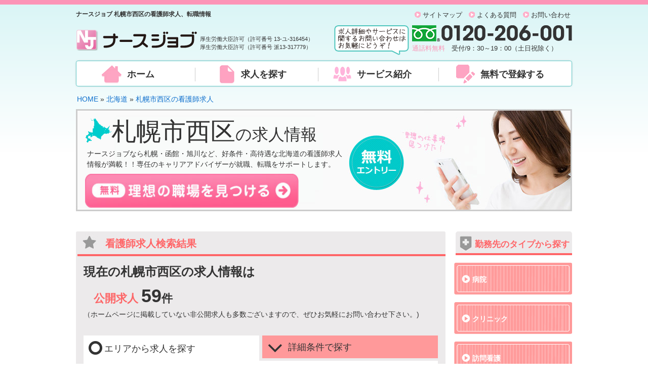

--- FILE ---
content_type: text/html; charset=UTF-8
request_url: https://www.mjc-nursejob.com/hokkaido/?city=%E6%9C%AD%E5%B9%8C%E5%B8%82%E8%A5%BF%E5%8C%BA
body_size: 21745
content:
<!DOCTYPE html>
<html>
<head>
<!-- Google Tag Manager -->
<script>(function(w,d,s,l,i){w[l]=w[l]||[];w[l].push({'gtm.start':
new Date().getTime(),event:'gtm.js'});var f=d.getElementsByTagName(s)[0],
j=d.createElement(s),dl=l!='dataLayer'?'&l='+l:'';j.async=true;j.src=
'https://www.googletagmanager.com/gtm.js?id='+i+dl;f.parentNode.insertBefore(j,f);
})(window,document,'script','dataLayer','GTM-S35X');</script>
<!-- End Google Tag Manager -->

<!-- Meta Pixel Code -->
<script>
!function(f,b,e,v,n,t,s)
{if(f.fbq)return;n=f.fbq=function(){n.callMethod?
n.callMethod.apply(n,arguments):n.queue.push(arguments)};
if(!f._fbq)f._fbq=n;n.push=n;n.loaded=!0;n.version='2.0';
n.queue=[];t=b.createElement(e);t.async=!0;
t.src=v;s=b.getElementsByTagName(e)[0];
s.parentNode.insertBefore(t,s)}(window, document,'script',
'https://connect.facebook.net/en_US/fbevents.js');
fbq('init', '556139023203744');
fbq('track', 'PageView');
</script>
<noscript><img height="1" width="1" style="display:none"
src="https://www.facebook.com/tr?id=556139023203744&ev=PageView&noscript=1"
/></noscript>
<!-- End Meta Pixel Code -->
<meta charset="utf-8" />
<meta property="og:site_name" content="ナースジョブ" />
<meta name="description" content="ナースジョブなら札幌・函館・旭川など、好条件・高待遇な北海道の看護師求人情報が満載！！専任のキャリアアドバイザーが就職、転職をサポートします。北海道札幌市西区の公開求人59件、その他非公開求人多数 株式会社シーユーシー・ホスピス　ReHOPE 札幌西【西区】住宅型有料老人ホームにて施設長兼介護管理者の募集です！…" />
<meta name="keywords" content="仕事,募集,看護婦" />
<meta property="og:title" content="札幌市西区(北海道)の看護師求人（1）ナースジョブ【公式】" />
<meta property="og:type" content="website" />
<meta property="og:description" content="ナースジョブなら札幌・函館・旭川など、好条件・高待遇な北海道の看護師求人情報が満載！！専任のキャリアアドバイザーが就職、転職をサポートします。" />
<meta property="og:url" content="https://www.mjc-nursejob.com/hokkaido/?city=%E6%9C%AD%E5%B9%8C%E5%B8%82%E8%A5%BF%E5%8C%BA" />
<meta http-equiv="x-dns-prefetch-control" content="on" />
<title>札幌市西区(北海道)の看護師求人・転職情報（1）ナースジョブ</title>
<!--[if IE]>  
<script type="text/javascript">  
    document.createElement( 'header' );   
    document.createElement( 'section' );   
    document.createElement( 'nav' );   
    document.createElement( 'aside' );   
    document.createElement( 'footer' );   
    document.createElement( 'main' );   
    document.createElement( 'time' );
    document.createElement( 'cite' );
    document.createElement( 'figure' );
</script>  
<![endif]-->
<link rel="canonical" href="https://www.mjc-nursejob.com/hokkaido/?city=%E6%9C%AD%E5%B9%8C%E5%B8%82%E8%A5%BF%E5%8C%BA" />
<link rel="next" href="https://www.mjc-nursejob.com/hokkaido/?city=%E6%9C%AD%E5%B9%8C%E5%B8%82%E8%A5%BF%E5%8C%BA&p=2" />
<link rel="alternate" media="only screen and (max-width: 720px)" href="https://www.mjc-nursejob.com/sp/hokkaido/?city=%E6%9C%AD%E5%B9%8C%E5%B8%82%E8%A5%BF%E5%8C%BA" /><link rel="icon" href="/images/favicon.ico" type="image/x-icon" />  
<link rel="Shortcut Icon" type="image/x-icon" href="/images/favicon.ico" />
</head>
<body>
<link rel="stylesheet" href="/font-awesome-4.7.0/css/font-awesome.css" />
<link rel="stylesheet" href="/css/theme.css" />
<link rel="stylesheet" href="/css/state.css" />
<link rel="stylesheet" href="/css/td_data.css" />
<script src="/script/nsfunc.js"></script>
<script src="//ajax.googleapis.com/ajax/libs/jquery/1.11.3/jquery.min.js"></script>
<script src="/script/jquery.scrollablelink.js"></script>
<!-- Google Tag Manager (noscript) -->
<noscript><iframe src="https://www.googletagmanager.com/ns.html?id=GTM-S35X"
height="0" width="0" style="display:none;visibility:hidden"></iframe></noscript>
<!-- End Google Tag Manager (noscript) -->

<header>
    <section id="header">
        <div class="title left">
            <h1>ナースジョブ 札幌市西区の看護師求人、転職情報</h1>
            
            <a href="/" class="logo_a"><img src="/images/header/logo.png" alt="ナースジョブ" /></a>
            
            <p>厚生労働大臣許可（許可番号 13-ユ-316454）<br>
            厚生労働大臣許可（許可番号 派13-317779）</p>
            
        </div>
        
        <div class="information right">
            <ul class="sub">
                <li><a href="/sitemap/">サイトマップ</a></li>
                <li><a href="/faq/">よくある質問</a></li>
                <li><a href="/contact/">お問い合わせ</a></li>
            </ul>
            
            <img src="/images/header/inq1.png" width="148" height="59" alt="求人詳細やサービスに関するお問い合わせはお気軽にどうぞ！" class="catch left" />
            
            <div class="right">
                <img src="/images/header/freedaial.png" alt="0120-206-001" class="free" />
                <p><span>通話料無料</span>　受付/9：30～19：00（土日祝除く）</p>
            </div>
            
            <div class="c-both"></div>
        </div>
        
        <nav class="c-both">
            <ul>
                <li><a href="/" class="home">ホーム</a></li>
                <li><a href="/search/" class="job">求人を探す</a></li>
                <li><a href="/service/" class="service">サービス紹介</a></li>
                <li><a href="/kango_entry/" class="entry">無料で登録する</a></li>
            </ul>
        </nav>
    </section><!-- end header -->
</header><main>

<ol class="pan">
	<li><a href="/">HOME</a></li>
	<li> &raquo; <a href="/hokkaido/">北海道</a></li>
<li> &raquo; <a href="/hokkaido/?city=%E6%9C%AD%E5%B9%8C%E5%B8%82%E8%A5%BF%E5%8C%BA">札幌市西区の看護師求人</a></li>

</ol>


	<script type="application/ld+json">
            {
              "@context": "https://schema.org",
              "@type": "BreadcrumbList",
              "itemListElement":
              [
                {
                  "@type": "ListItem",
                  "position": 1,
                  "item":
                  {
                    "@id": "/",
                    "name": "ナースジョブ"
                  }
                },
                {
                  "@type": "ListItem",
                  "position": 2,
                  "item":
                  {
                    "@id": "/hokkaido/",
                    "name": "北海道"
                  }
                },
                {
                  "@type": "ListItem",
                  "position": 3,
                  "item":
                  {
                    "@id": "/hokkaido/?city=%E6%9C%AD%E5%B9%8C%E5%B8%82%E8%A5%BF%E5%8C%BA",
                    "name": "札幌市西区の看護師求人"
                  }
                }				
              ]
            }
	</script>

<section id="state_img">
    <img src="../images/state/mps/hokkaido.gif" width="55" height="50" alt="hokkaido" id="mps_img" />
    <h1><strong>札幌市西区</strong>の求人情報</h1>
    <p>ナースジョブなら札幌・函館・旭川など、好条件・高待遇な北海道の看護師求人<br />
情報が満載！！専任のキャリアアドバイザーが就職、転職をサポートします。</p>
    
    <a href="/kango_entry/"><img src="../images/state/state_img_ent.jpg" width="422" height="67" alt="無料 理想の職場を見つける" /></a>
</section><!-- endo state_img -->

<section id="main" class="left">







<section id="state">
<h2>看護師求人検索結果</h2>


<dl>
<dt class="sw">現在の札幌市西区の求人情報は</dt>
<dd><strong class="close">公開求人</strong> <em>59</em>件
<br /><span>（ホームページに掲載していない非公開求人も多数ございますので、ぜひお気軽にお問い合わせ下さい。)</span></dd>
</dl>
<p class="epi"></p>

<section id="category">

<div id="word">

<h3 class="left"><i class="fa fa-circle-o"></i>エリアから求人を探す</h3>
<a href="javascript:void(0);" id="btn02" onClick="change_c(2);" class="right"><i class="fa fa-angle-down"></i>詳細条件で探す</a>
<div class="inner c-both">

<p>北海道エリア</p>



<ul>
<li><a href="/hokkaido/">北海道</a></li><li><a href="/hokkaido/?city=%E6%9C%AD%E5%B9%8C%E5%B8%82">札幌市</a></li>
<li><a href="/hokkaido/?city=%E6%9C%AD%E5%B9%8C%E5%B8%82%E4%B8%AD%E5%A4%AE%E5%8C%BA">札幌市中央区</a></li>
<li><a href="/hokkaido/?city=%E6%9C%AD%E5%B9%8C%E5%B8%82%E5%8C%97%E5%8C%BA">札幌市北区</a></li>
<li><a href="/hokkaido/?city=%E6%9C%AD%E5%B9%8C%E5%B8%82%E6%9D%B1%E5%8C%BA">札幌市東区</a></li>
<li><a href="/hokkaido/?city=%E6%9C%AD%E5%B9%8C%E5%B8%82%E8%B1%8A%E5%B9%B3%E5%8C%BA">札幌市豊平区</a></li>
<li><a href="/hokkaido/?city=%E6%9C%AD%E5%B9%8C%E5%B8%82%E7%99%BD%E7%9F%B3%E5%8C%BA">札幌市白石区</a></li>
<li><a href="/hokkaido/?city=%E6%9C%AD%E5%B9%8C%E5%B8%82%E5%8E%9A%E5%88%A5%E5%8C%BA">札幌市厚別区</a></li>
<li><a href="/hokkaido/?city=%E6%9C%AD%E5%B9%8C%E5%B8%82%E8%A5%BF%E5%8C%BA">札幌市西区</a></li>
<li><a href="/hokkaido/?city=%E6%9C%AD%E5%B9%8C%E5%B8%82%E6%89%8B%E7%A8%B2%E5%8C%BA">札幌市手稲区</a></li>
<li><a href="/hokkaido/?city=%E6%9C%AD%E5%B9%8C%E5%B8%82%E6%B8%85%E7%94%B0%E5%8C%BA">札幌市清田区</a></li>
<li><a href="/hokkaido/?city=%E6%9C%AD%E5%B9%8C%E5%B8%82%E5%8D%97%E5%8C%BA">札幌市南区</a></li>
<li><a href="/hokkaido/?city=%E6%B1%9F%E5%88%A5%E5%B8%82">江別市</a></li>
<li><a href="/hokkaido/?city=%E5%8C%97%E5%BA%83%E5%B3%B6%E5%B8%82">北広島市</a></li>
<li><a href="/hokkaido/?city=%E6%81%B5%E5%BA%AD%E5%B8%82">恵庭市</a></li>
<li><a href="/hokkaido/?city=%E5%8D%83%E6%AD%B3%E5%B8%82">千歳市</a></li>
<li><a href="/hokkaido/?city=%E7%9F%B3%E7%8B%A9%E5%B8%82">石狩市</a></li>
<li><a href="/hokkaido/?city=%E5%B0%8F%E6%A8%BD%E5%B8%82">小樽市</a></li>
<li><a href="/hokkaido/?city=%E5%B2%A9%E8%A6%8B%E6%B2%A2%E5%B8%82">岩見沢市</a></li>
<li><a href="/hokkaido/?city=%E6%97%AD%E5%B7%9D%E5%B8%82">旭川市</a></li>
<li><a href="/hokkaido/?city=%E5%87%BD%E9%A4%A8%E5%B8%82">函館市</a></li>
<li><a href="/hokkaido/?city=%E3%81%9D%E3%81%AE%E4%BB%96%EF%BC%88%E5%8C%97%E6%B5%B7%E9%81%93%EF%BC%89">その他（北海道）</a></li>
			<li><a href="/aomori/">青森県</a></li>	
						<li><a href="/iwate/">岩手県</a></li>	
						<li><a href="/miyagi/">宮城県</a></li>	
						<li><a href="/akita/">秋田県</a></li>	
						<li><a href="/yamagata/">山形県</a></li>	
						<li><a href="/fukushima/">福島県</a></li>	
			    

</ul>
<div class="c-both"></div>



</div><!-- end innter -->

</div><!-- end word -->
<div id="work">
<a href="javascript:void(0);" id="btn01" onClick="change_c(1);" class="left"><i class="fa fa-angle-down"></i>エリアから求人を探す</a>

<h3 class="left"><i class="fa fa-circle-o"></i>詳細条件で探す</h3>

<div class="inner c-both">


<div id="type">

  
  
  
  <form action="/hokkaido/" method="get">
  <table border="0" cellspacing="2" cellpadding="10">

  <tr>
    <th width="70">市区町村</th>
    <td>
    <div class="dropdown">
    <select name="city">
    <option value="">すべて</option>
    <option value="札幌市">札幌市</option>
<option value="札幌市中央区">札幌市中央区</option>
<option value="札幌市北区">札幌市北区</option>
<option value="札幌市東区">札幌市東区</option>
<option value="札幌市豊平区">札幌市豊平区</option>
<option value="札幌市白石区">札幌市白石区</option>
<option value="札幌市厚別区">札幌市厚別区</option>
<option value="札幌市西区" selected="selected">札幌市西区</option>
<option value="札幌市手稲区">札幌市手稲区</option>
<option value="札幌市清田区">札幌市清田区</option>
<option value="札幌市南区">札幌市南区</option>
<option value="江別市">江別市</option>
<option value="北広島市">北広島市</option>
<option value="恵庭市">恵庭市</option>
<option value="千歳市">千歳市</option>
<option value="石狩市">石狩市</option>
<option value="小樽市">小樽市</option>
<option value="岩見沢市">岩見沢市</option>
<option value="旭川市">旭川市</option>
<option value="函館市">函館市</option>
<option value="その他（北海道）">その他（北海道）</option>
    </select>
    </div>
    </td>
    
    <th width="70">事業形態</th>
    <td>
    <div class="dropdown">
    <select name="ji[]">
    <option value="">すべて</option>
        <option value="病院">病院</option>
        <option value="クリニック">クリニック</option>
        <option value="訪問看護">訪問看護</option>
        <option value="高齢者施設">高齢者施設</option>
        <option value="その他">その他</option>
        </select>
</div>
    </td>
    
  </tr>

  <tr>
    <th>募集職種</th>
    <td>
    <div class="dropdown">
    <select name="bo">
    <option value="">すべて</option>
        <option value="看護師">看護師</option>
        <option value="准看護師">准看護師</option>
        <option value="保健師">保健師</option>
        <option value="助産師">助産師</option>
        <option value="看護師・准看護師">看護師・准看護師</option>
        <option value="ケアマネージャー">ケアマネージャー</option>
        <option value="管理職・管理職候補">管理職・管理職候補</option>
        <option value="その他">その他</option>
        </select>
</div>
    </td>
    
    <th>雇用形態</th>
    <td>
    <div class="dropdown">
    <select name="ko">
    <option value="">すべて</option>
        <option value="正社員">正社員</option>
        <option value="契約社員">契約社員</option>
        <option value="パート（非常勤）">パート（非常勤）</option>
        <option value="正社員・非常勤">正社員・非常勤</option>
        <option value="派遣">派遣</option>
        <option value="紹介予定派遣">紹介予定派遣</option>
        </select>
</div>
    </td>
  </tr>
<tr>
    <th>診療科目</th>
    <td>
    <div class="dropdown">
    <select name="k[]">
    <option value="">すべて</option>
        <option value="内科">内科</option>
        <option value="呼吸器科">呼吸器科</option>
        <option value="消化器科">消化器科</option>
        <option value="循環器科">循環器科</option>
        <option value="外科">外科</option>
        <option value="整形外科">整形外科</option>
        <option value="形成外科">形成外科</option>
        <option value="脳神経外科">脳神経外科</option>
        <option value="心臓血管外科">心臓血管外科</option>
        <option value="小児科">小児科</option>
        <option value="小児外科">小児外科</option>
        <option value="産科">産科</option>
        <option value="婦人科">婦人科</option>
        <option value="産婦人科">産婦人科</option>
        <option value="眼科">眼科</option>
        <option value="耳鼻科">耳鼻科</option>
        <option value="皮膚科">皮膚科</option>
        <option value="泌尿器科">泌尿器科</option>
        <option value="放射線科">放射線科</option>
        <option value="健診">健診</option>
        <option value="リハビリテーション科">リハビリテーション科</option>
        <option value="口腔外科">口腔外科</option>
        <option value="アレルギー科">アレルギー科</option>
        <option value="リウマチ科">リウマチ科</option>
        <option value="蘇生科">蘇生科</option>
        <option value="精神科">精神科</option>
        <option value="神経科">神経科</option>
        <option value="神経内科">神経内科</option>
        <option value="肛門科">肛門科</option>
        <option value="胃腸科">胃腸科</option>
        <option value="麻酔科">麻酔科</option>
        <option value="心療内科">心療内科</option>
        <option value="歯科">歯科</option>
        <option value="小児歯科">小児歯科</option>
        <option value="矯正歯科">矯正歯科</option>
        <option value="美容外科">美容外科</option>
        <option value="呼吸器外科">呼吸器外科</option>
        <option value="耳鼻咽喉科">耳鼻咽喉科</option>
        <option value="気管食道科">気管食道科</option>
        <option value="性病科">性病科</option>
        <option value="透析">透析</option>
        <option value="治験">治験</option>
        <option value="オペ室">オペ室</option>
        <option value="内視鏡">内視鏡</option>
        <option value="化学療法科">化学療法科</option>
        <option value="美容皮膚科">美容皮膚科</option>
        </select>
</div>
    </td>
    
    <th>病床数</th>
    <td>
    <div class="dropdown">
    <select name="sickbed">
    <option value="">すべて</option>
        <option value="1">1～19</option>
        <option value="2">20～99</option>
        <option value="3">100～199</option>
        <option value="4">200～299</option>
        <option value="5">300～399</option>
        <option value="6">400～499</option>
        <option value="7">500～599</option>
        <option value="8">600以上</option>
        </select>
</div>
    </td>
  </tr>
  <tr>
    <th>キーワード</th>
    <td colspan="3"><input type="text" name="q" value="" placeholder="病院名などで検索" />
    <br />
    <a href="/hokkaido/?city=%E6%9C%AD%E5%B9%8C%E5%B8%82%E8%A5%BF%E5%8C%BA&q=%E7%97%85%E6%A3%9F%E7%9C%8B%E8%AD%B7%E5%B8%AB">病棟看護師</a>
    <a href="/hokkaido/?city=%E6%9C%AD%E5%B9%8C%E5%B8%82%E8%A5%BF%E5%8C%BA&q=%E5%A4%96%E6%9D%A5%E7%9C%8B%E8%AD%B7%E5%B8%AB">外来看護師</a>
    <a href="/hokkaido/?city=%E6%9C%AD%E5%B9%8C%E5%B8%82%E8%A5%BF%E5%8C%BA&q=%E8%A8%AA%E5%95%8F%E7%9C%8B%E8%AD%B7%E5%B8%AB">訪問看護師</a>
    <a href="/hokkaido/?city=%E6%9C%AD%E5%B9%8C%E5%B8%82%E8%A5%BF%E5%8C%BA&q=%E9%AB%98%E9%BD%A2%E8%80%85%E6%96%BD%E8%A8%AD%E7%9C%8B%E8%AD%B7%E5%B8%AB">高齢者施設看護師</a>
    <a href="/hokkaido/?city=%E6%9C%AD%E5%B9%8C%E5%B8%82%E8%A5%BF%E5%8C%BA&q=%E6%89%8B%E8%A1%93%E5%AE%A4%28%E3%82%AA%E3%83%9A%E5%AE%A4%29%E7%9C%8B%E8%AD%B7%E5%B8%AB">手術室(オペ室)看護師</a>
    </td>
  </tr>
</table>


<input type="submit" name="s" value="o" />

</form>
  
  
  
</div>

</div><!-- end innter -->
</div><!-- end work -->

</section><!-- end category -->


</section><!-- end state -->
<section id="income">
<h4>北海道の高給与案件</h4>

<div class="inner">

<dl class="list-box left">
<dt><span class="job01">正社員</span><a href="/hokkaido/clinic/?job=10963"><img src="/job/sum.php?path=../job/images/10963-1.jpg&maxwidth=213&maxheight=121&maxsize=213" alt="医療法人大空　札幌ススキノ病院" width="213" height="121" class="center" /></a>
</dt>

<dd><em>札幌市中央区</em>
  <a href="/hokkaido/clinic/?job=10963">医療法人大空　札幌ススキノ病院</a><br />
  【募集職種：看護師】<br />
  <span>給与</span><br />
【常勤】<br />
≪看護師≫<br />
基本給与　￥170,000～￥233,000<br />
夜勤手当　￥15,000/回（最大￥19,000/回まで上昇します）<br />…
 </dd>
</dl>

<dl class="list-box left">
<dt><span class="job04">正社員<br />非常勤</span><a href="/hokkaido/clinic/?job=645"><img src="/job/sum.php?path=../job/images/645-1.jpg&maxwidth=213&maxheight=121&maxsize=213" alt="社会医療法人康和会　札幌しらかば台南病院" width="213" height="121" class="center" /></a>
</dt>

<dd><em>札幌市南区</em>
  <a href="/hokkaido/clinic/?job=645">社会医療法人康和会　札幌しらかば台南病院</a><br />
  【募集職種：看護師・准看護師】<br />
  <span>給与</span><br />
【常勤】<br />
≪看護師≫<br />
基本給与　経験により変動<br />
※モデル額 経験27年 ￥248,000<br />
夜勤手当　￥15,000/回<br />
職務手当…
 </dd>
</dl>

<dl class="list-box left">
<dt><span class="job01">正社員</span><a href="/hokkaido/clinic/?job=12"><img src="/job/sum.php?path=../job/images/12-1.jpg&maxwidth=213&maxheight=121&maxsize=213" alt="社会医療法人康和会　札幌しらかば台病院" width="213" height="121" class="center" /></a>
</dt>

<dd><em>札幌市豊平区</em>
  <a href="/hokkaido/clinic/?job=12">社会医療法人康和会　札幌しらかば台病院</a><br />
  【募集職種：看護師】<br />
  <span>給与</span><br />
【常勤】<br />
≪看護師≫<br />
基本給与　￥183,200～￥241,850<br />
夜勤手当　￥15,000<br />
職務手当　￥15,000<br />
住宅手当　￥10,…
 </dd>
</dl>


<div class="c-both"></div>
</div>
</section><!-- end income -->


<section id="ranking">
<h4>北海道のオススメ求人</h4>



<div class="inner">

<dl class="list-box left">
<dt><span class="job01">正社員</span><a href="/hokkaido/clinic/?job=18084"><img src="/job/sum.php?path=../job/images/18084-1.jpg&maxwidth=213&maxheight=121&maxsize=213" alt="株式会社シーユーシー・ホスピス　ReHOPE 札幌西" width="213" height="121" class="center" /></a>
</dt>

<dd><em>札幌市西区</em>
  <a href="/hokkaido/clinic/?job=18084">株式会社シーユーシー・ホスピス　ReHOPE 札幌西</a><br />
  <span>施設</span>高齢者施設<br />
【西区】住宅型有料老人ホームにて施設長兼介護管理者の募集です！<br />
【募集職種：看護師・准看護師】 </dd>
</dl>

<dl class="list-box left">
<dt><span class="job03">パート<br /><small>(非常勤)</small></span><a href="/hokkaido/clinic/?job=17814"><img src="/job/sum.php?path=../job/images/17814-1.jpg&maxwidth=213&maxheight=121&maxsize=213" alt="社会福祉法人清恵会　特別養護老人ホーム三陽" width="213" height="121" class="center" /></a>
</dt>

<dd><em>札幌市西区</em>
  <a href="/hokkaido/clinic/?job=17814">社会福祉法人清恵会　特別養護老人ホーム三陽</a><br />
  <span>施設</span>高齢者施設<br />
【西区】週3日～相談可能☆パートの看護職員の募集です！<br />
【募集職種：看護師】 </dd>
</dl>

<dl class="list-box left">
<dt><span class="job03">パート<br /><small>(非常勤)</small></span><a href="/hokkaido/clinic/?job=17137"><img src="/job/sum.php?path=../job/images/17137-1.jpg&maxwidth=213&maxheight=121&maxsize=213" alt="医療法人札幌円山整形　札幌琴似整形外科" width="213" height="121" class="center" /></a>
</dt>

<dd><em>札幌市西区</em>
  <a href="/hokkaido/clinic/?job=17137">医療法人札幌円山整形　札幌琴似整形外科</a><br />
  <span>施設</span>クリニック<br />
【西区】週3日～相談可能☆クリニックにてパートの看護職員の募集です！<br />
【募集職種：看護師・准看護師】 </dd>
</dl>


<div class="c-both"></div>
</div>
</section><!-- end  ranking -->


<section id="job_list">
<p class="center">59件中 1～15件を表示</p>

<ul class="plist"><li>1</li><li><a href="/hokkaido/?city=%E6%9C%AD%E5%B9%8C%E5%B8%82%E8%A5%BF%E5%8C%BA&p=2">2</a></li><li><a href="/hokkaido/?city=%E6%9C%AD%E5%B9%8C%E5%B8%82%E8%A5%BF%E5%8C%BA&p=3">3</a></li><li><a href="/hokkaido/?city=%E6%9C%AD%E5%B9%8C%E5%B8%82%E8%A5%BF%E5%8C%BA&p=4">4</a></li><li class="next"><a href="/hokkaido/?city=%E6%9C%AD%E5%B9%8C%E5%B8%82%E8%A5%BF%E5%8C%BA&p=2">次の15件 <i class="fa fa-angle-right"></i></a></li></ul>

<section class="job">

	<h2><a href="/hokkaido/clinic/?job=18084">株式会社シーユーシー・ホスピス　ReHOPE 札幌西<br />
    <span>北海道札幌市西区</span></a></h2>

	<p class="catch"><a href="/hokkaido/clinic/?job=18084">【西区】住宅型有料老人ホームにて施設長兼介護管理者の募集です！</a></p>

	<a href="/hokkaido/clinic/?job=18084"><img src="/job/sum.php?path=../job/images/18084-1.jpg&maxwidth=280&maxheight=170&maxsize=400" alt="ナースジョブ 株式会社シーユーシー・ホスピス　ReHOPE 札幌西の求人" width="280" height="170" class="job_img left" /></a>

	<div class="desc right">
		<ul class="icon">
                <li>給与高め</li><li>夜勤なし</li><li>退職金あり</li><li>車通勤ＯＫ</li>		</ul>
		<p>ReHOPE 札幌西は、複数の介護事業を展開している株式会社シーユーシー・ホスピスが運営する住宅型有料老人ホームです。今回、施設長兼介護管理者を募集しております。採用・育成・シフト・労務管理などのスタッフ管理、入居者様契約・人件費・各種経費の管理などの収支管理、オペレーション・サービスレベルの改善・向上などの運営管理、利用者様の獲得・施設のPR活動などの営業業務、ナースコール・センサーマット対応・その他介助生活支援業務をお任せいたします。産前産後休暇・育児休業・介護休業・慶弔休暇などの制度も整っておりますので、ライフステージが変わっても働き続けることが出来る環境です。少しでもご興味ございましたら詳細お伝えいたしますので、担当アドバイザーまでお気軽にお問い合わせください。皆様のご応募心よりお待ちしております！</p>

	</div><!-- end desc -->

<table border="0" cellspacing="0" cellpadding="0" class="data c-both">
  <tr>
    <th>募集職種</th><td>看護師・准看護師</td>
  </tr>
  <tr>
    <th>雇用形態</th><td>正社員</td>
  </tr>
  <tr>
    <th>給与</th><td>【常勤】<br />
基本給与　￥245,000～￥259,000<br />
役職手当　￥20,000<br />
業績給　￥113,600～￥119,600<br />
<br />
※管理監督者のため、残業代は支給対象外</td>
  </tr>
  <tr>
    <th>賞与</th><td>なし</td>
  </tr>
  <tr>
    <th>施設</th><td>高齢者施設</td>
  </tr>
    <tr>
    <th>勤務地</th><td>北海道札幌市西区西野3条5丁目6番30号</td>
  </tr>
</table>


	<a href="/hokkaido/clinic/?job=18084"><img src="../images/state/state_job_ent.jpg" width="357" height="74" alt="この求人の詳細を見る" class="ent_btn left" /></a>

	<div class="ent right">
	  <img src="../images/state/tel.gif" width="316" height="52" alt="0120-206-014" class="free" />
	  <p><span>通話料無料</span>　受付/9：30～19：00（土日祝除く）</p>
	</div><!-- end right -->

	<div class="c-both"></div>


</section><!-- end job -->
<section class="job">

	<h2><a href="/hokkaido/clinic/?job=17814">社会福祉法人清恵会　特別養護老人ホーム三陽<br />
    <span>北海道札幌市西区</span></a></h2>

	<p class="catch"><a href="/hokkaido/clinic/?job=17814">【西区】週3日～相談可能☆パートの看護職員の募集です！</a></p>

	<a href="/hokkaido/clinic/?job=17814"><img src="/job/sum.php?path=../job/images/17814-1.jpg&maxwidth=280&maxheight=170&maxsize=400" alt="ナースジョブ 社会福祉法人清恵会　特別養護老人ホーム三陽の求人" width="280" height="170" class="job_img left" /></a>

	<div class="desc right">
		<ul class="icon">
                <li>夜勤なし</li><li>車通勤ＯＫ</li>		</ul>
		<p>特別養護老人ホーム三陽は、社会福祉法人清恵会が運営する80床（全室個室）の事業所です。今回、パートの看護職員の募集をしております。投薬、バイタルチェック、食事介助等の健康管理を中心にお任せいたします。勤務時間は1日3時間以上、勤務日数は週3日～5日で相談が可能ですので、まずは希望の働き方をご相談ください。少しでもご興味ございましたら詳細お伝えいたしますので、担当アドバイザーまでお気軽にお問い合わせください。皆様のご応募心よりお待ちしております。</p>

	</div><!-- end desc -->

<table border="0" cellspacing="0" cellpadding="0" class="data c-both">
  <tr>
    <th>募集職種</th><td>看護師</td>
  </tr>
  <tr>
    <th>雇用形態</th><td>パート（非常勤）</td>
  </tr>
  <tr>
    <th>給与</th><td>【常勤】<br />
≪看護師≫<br />
基本給与　￥1,380～</td>
  </tr>
  <tr>
    <th>賞与</th><td>なし</td>
  </tr>
  <tr>
    <th>施設</th><td>高齢者施設</td>
  </tr>
    <tr>
    <th>勤務地</th><td>北海道札幌市西区八軒5条西8丁目5番1号</td>
  </tr>
</table>


	<a href="/hokkaido/clinic/?job=17814"><img src="../images/state/state_job_ent.jpg" width="357" height="74" alt="この求人の詳細を見る" class="ent_btn left" /></a>

	<div class="ent right">
	  <img src="../images/state/tel.gif" width="316" height="52" alt="0120-206-014" class="free" />
	  <p><span>通話料無料</span>　受付/9：30～19：00（土日祝除く）</p>
	</div><!-- end right -->

	<div class="c-both"></div>


</section><!-- end job -->
<section class="job">

	<h2><a href="/hokkaido/clinic/?job=17137">医療法人札幌円山整形　札幌琴似整形外科<br />
    <span>北海道札幌市西区</span></a></h2>

	<p class="catch"><a href="/hokkaido/clinic/?job=17137">【西区】週3日～相談可能☆クリニックにてパートの看護職員の募集です！</a></p>

	<a href="/hokkaido/clinic/?job=17137"><img src="/job/sum.php?path=../job/images/17137-1.jpg&maxwidth=280&maxheight=170&maxsize=400" alt="ナースジョブ 医療法人札幌円山整形　札幌琴似整形外科の求人" width="280" height="170" class="job_img left" /></a>

	<div class="desc right">
		<ul class="icon">
                <li>給与高め</li><li>夜勤なし</li><li>駅チカ</li><li>車通勤ＯＫ</li>		</ul>
		<p>札幌琴似整形外科は、整形外科・リハビリテーション科・リウマチ科の診療を行う地下鉄琴似駅より徒歩5分程の場所にあるクリニックです。今回、パートの看護職員の募集をしております。勤務時間は1日4時間～8時間、勤務日数は週3日～5日で相談が可能ですので、まずは希望の働き方をご相談ください。少しでもご興味ございましたら詳細お伝えいたしますので、担当アドバイザーまでお気軽にお問い合わせください。皆様のご応募心よりお待ちしております。</p>

	</div><!-- end desc -->

<table border="0" cellspacing="0" cellpadding="0" class="data c-both">
  <tr>
    <th>募集職種</th><td>看護師・准看護師</td>
  </tr>
  <tr>
    <th>雇用形態</th><td>パート（非常勤）</td>
  </tr>
  <tr>
    <th>給与</th><td>【非常勤】<br />
時給　￥1,500</td>
  </tr>
  <tr>
    <th>賞与</th><td>年2回　1.5ヶ月分（過去実績）</td>
  </tr>
  <tr>
    <th>施設</th><td>クリニック</td>
  </tr>
    <tr>
    <th>診療科目</th><td>整形外科, リハビリテーション科, リウマチ科</td>
  </tr>
    <tr>
    <th>勤務地</th><td>北海道札幌市西区琴似4条4丁目1番30号</td>
  </tr>
</table>


	<a href="/hokkaido/clinic/?job=17137"><img src="../images/state/state_job_ent.jpg" width="357" height="74" alt="この求人の詳細を見る" class="ent_btn left" /></a>

	<div class="ent right">
	  <img src="../images/state/tel.gif" width="316" height="52" alt="0120-206-014" class="free" />
	  <p><span>通話料無料</span>　受付/9：30～19：00（土日祝除く）</p>
	</div><!-- end right -->

	<div class="c-both"></div>


</section><!-- end job -->
<section class="job">

	<h2><a href="/hokkaido/clinic/?job=17062">株式会社シーユーシー・ホスピス　ReHOPE 札幌西<br />
    <span>北海道札幌市西区</span></a></h2>

	<p class="catch"><a href="/hokkaido/clinic/?job=17062">【西区】残業少なめで働きやすい☆正社員の看護職員の募集です！</a></p>

	<a href="/hokkaido/clinic/?job=17062"><img src="/job/sum.php?path=../job/images/17062-1.jpg&maxwidth=280&maxheight=170&maxsize=400" alt="ナースジョブ 株式会社シーユーシー・ホスピス　ReHOPE 札幌西の求人" width="280" height="170" class="job_img left" /></a>

	<div class="desc right">
		<ul class="icon">
                <li>給与高め</li><li>退職金あり</li><li>残業少なめ</li><li>車通勤ＯＫ</li>		</ul>
		<p>ReHOPE 札幌西は、複数の介護事業を展開している株式会社シーユーシー・ホスピスが運営事業所です。今回、正社員の看護職員の募集をしております。施設内にて、末期がん・難病の方へ訪問看護業務を担当していただきます。残業は少なめですのでオンオフのメリハリをつけて働くことが出来ます。産前産後休暇・育児休業・介護休業・慶弔休暇などの制度も整っておりますので、ライフステージが変わっても働き続けることが出来る環境です。少しでもご興味ございましたら詳細お伝えいたしますので、担当アドバイザーまでお気軽にお問い合わせください。皆様のご応募心よりお待ちしております！</p>

	</div><!-- end desc -->

<table border="0" cellspacing="0" cellpadding="0" class="data c-both">
  <tr>
    <th>募集職種</th><td>看護師・准看護師</td>
  </tr>
  <tr>
    <th>雇用形態</th><td>正社員</td>
  </tr>
  <tr>
    <th>給与</th><td>【常勤】<br />
≪看護師≫<br />
基本給与　￥259,000～￥293,500<br />
処遇改善代替手当　￥15,000<br />
夜勤手当　￥100,000/回（5回想定）※研修期間中は50％支給、期間1週間～2か月<br />
<br />
≪准看護師≫<br />
基本給与　￥239,000～￥273,000<br />
処遇改善代替手当　￥15,000<br />
夜勤手当　￥10,000/回（5回想定）※研修期間中は50％支給、期間1週間～2か月</td>
  </tr>
  <tr>
    <th>賞与</th><td>年2回　2.8ヶ月分（過去実績）</td>
  </tr>
  <tr>
    <th>施設</th><td>高齢者施設</td>
  </tr>
    <tr>
    <th>勤務地</th><td>北海道札幌市西区西野3条5丁目</td>
  </tr>
</table>


	<a href="/hokkaido/clinic/?job=17062"><img src="../images/state/state_job_ent.jpg" width="357" height="74" alt="この求人の詳細を見る" class="ent_btn left" /></a>

	<div class="ent right">
	  <img src="../images/state/tel.gif" width="316" height="52" alt="0120-206-014" class="free" />
	  <p><span>通話料無料</span>　受付/9：30～19：00（土日祝除く）</p>
	</div><!-- end right -->

	<div class="c-both"></div>


</section><!-- end job -->
<section class="job">

	<h2><a href="/hokkaido/clinic/?job=16626">社会福祉法人宮の沢福祉会　介護老人保健施設ぴあケアさくら<br />
    <span>北海道札幌市西区</span></a></h2>

	<p class="catch"><a href="/hokkaido/clinic/?job=16626">【札幌市西区】週2日～相談OK☆介護老人保健施設にてパート看護職員募集！</a></p>

	<a href="/hokkaido/clinic/?job=16626"><img src="/job/sum.php?path=../job/images/16626-1.jpg&maxwidth=280&maxheight=170&maxsize=400" alt="ナースジョブ 社会福祉法人宮の沢福祉会　介護老人保健施設ぴあケアさくらの求人" width="280" height="170" class="job_img left" /></a>

	<div class="desc right">
		<ul class="icon">
                <li>残業少なめ</li><li>車通勤ＯＫ</li><li>経験不問</li>		</ul>
		<p>介護老人保健施設ぴあケアさくらは、社会福祉法人宮の沢福祉会が運営する入所定員80名、通所定員40名の事業所です。今回、パートの看護職員の募集をしております。施設における医療処置（褥瘡、軟膏、浣腸、インスリン等）、服薬管理、食事や入浴等看護視点でのケア、看護記録等の作成などをお任せいたします。残業はほとんどありませんので、ご家庭との両立やプライベートの時間もしっかり確保しながら働きたい方にもおすすめです♪勤務時間は1日3時間以上。勤務日数は週2日～5日程度で相談が可能ですので、まずは希望の働き方をご相談ください。少しでもご興味ございましたら詳細お伝えいたしますので、担当アドバイザーまでお気軽にお問い合わせください。</p>

	</div><!-- end desc -->

<table border="0" cellspacing="0" cellpadding="0" class="data c-both">
  <tr>
    <th>募集職種</th><td>看護師・准看護師</td>
  </tr>
  <tr>
    <th>雇用形態</th><td>パート（非常勤）</td>
  </tr>
  <tr>
    <th>給与</th><td>【非常勤】<br />
基本給与　￥1,480～￥1,580</td>
  </tr>
  <tr>
    <th>賞与</th><td>なし</td>
  </tr>
  <tr>
    <th>施設</th><td>高齢者施設</td>
  </tr>
    <tr>
    <th>勤務地</th><td>北海道札幌市西区小別沢97番地</td>
  </tr>
</table>


	<a href="/hokkaido/clinic/?job=16626"><img src="../images/state/state_job_ent.jpg" width="357" height="74" alt="この求人の詳細を見る" class="ent_btn left" /></a>

	<div class="ent right">
	  <img src="../images/state/tel.gif" width="316" height="52" alt="0120-206-014" class="free" />
	  <p><span>通話料無料</span>　受付/9：30～19：00（土日祝除く）</p>
	</div><!-- end right -->

	<div class="c-both"></div>


</section><!-- end job -->
<section class="job">

	<h2><a href="/hokkaido/clinic/?job=16544">社会医療法人北腎会　坂泌尿器科病院<br />
    <span>北海道札幌市西区</span></a></h2>

	<p class="catch"><a href="/hokkaido/clinic/?job=16544">【西区】年間休日120日☆正社員の病棟看護職員の募集です！</a></p>

	<a href="/hokkaido/clinic/?job=16544"><img src="/job/sum.php?path=../job/images/16544-1.jpg&maxwidth=280&maxheight=170&maxsize=400" alt="ナースジョブ 社会医療法人北腎会　坂泌尿器科病院の求人" width="280" height="170" class="job_img left" /></a>

	<div class="desc right">
		<ul class="icon">
                <li>駅チカ</li><li>退職金あり</li><li>託児所あり</li><li>残業少なめ</li><li>車通勤ＯＫ</li><li>経験不問</li>		</ul>
		<p>坂泌尿器科病院は、泌尿器科・循環器内科・麻酔科の診療を行っている一般病棟59床（個室8床・準個室20床）の病院です。今回正社員の看護職員の募集をしております。医師の指示のもと、診療補助・点滴・注射等の処置、患者様の状態や症状の把握および対応（検温・バイタルチェック等）、カルテ管理（電子カルテ／看護支援システム導入）その他付随する業務をお任せいたします。残業は少なめで、年間休日も120日としっかりございますので、予定も立てやすくオンオフのメリハリをつけて働くことが出来ますよ♪その他、各種保険完備や退職金制度など職員が安心して働くことが出来る体制が整っています◎少しでもご興味ございましたら詳細お伝えいたしますので、担当アドバイザーまでお気軽にお問い合わせください。皆様のご応募心よりお待ちしております！</p>

	</div><!-- end desc -->

<table border="0" cellspacing="0" cellpadding="0" class="data c-both">
  <tr>
    <th>募集職種</th><td>看護師・准看護師</td>
  </tr>
  <tr>
    <th>雇用形態</th><td>正社員</td>
  </tr>
  <tr>
    <th>給与</th><td>【常勤】<br />
≪看護師≫<br />
基本給与　￥238,000～￥306,900<br />
食事手当　￥7,500<br />
住宅手当　￥0～￥15,000<br />
扶養手当　￥0～45,000<br />
寒冷地手当　￥11,300（10月～3月）<br />
夜勤手当　￥12,000/回<br />
日直手当　￥8,000/回<br />
<br />
※食事手当￥7,500は毎日控除</td>
  </tr>
  <tr>
    <th>賞与</th><td>年2回　5ヶ月分（過去実績）</td>
  </tr>
  <tr>
    <th>施設</th><td>病院</td>
  </tr>
    <tr>
    <th>診療科目</th><td>循環器科, 泌尿器科, 麻酔科</td>
  </tr>
    <tr>
    <th>勤務地</th><td>北海道札幌市西区八軒2条西4丁目1-1</td>
  </tr>
</table>


	<a href="/hokkaido/clinic/?job=16544"><img src="../images/state/state_job_ent.jpg" width="357" height="74" alt="この求人の詳細を見る" class="ent_btn left" /></a>

	<div class="ent right">
	  <img src="../images/state/tel.gif" width="316" height="52" alt="0120-206-014" class="free" />
	  <p><span>通話料無料</span>　受付/9：30～19：00（土日祝除く）</p>
	</div><!-- end right -->

	<div class="c-both"></div>


</section><!-- end job -->
<section class="job">

	<h2><a href="/hokkaido/clinic/?job=16444">株式会社ニチイ学館　ニチイケアセンター八軒<br />
    <span>北海道札幌市西区</span></a></h2>

	<p class="catch"><a href="/hokkaido/clinic/?job=16444">【札幌市西区】デイサービスでパートの看護職員の募集です♪週1日～OK☆</a></p>

	<a href="/hokkaido/clinic/?job=16444"><img src="/job/sum.php?path=../job/images/16444-1.jpg&maxwidth=280&maxheight=170&maxsize=400" alt="ナースジョブ 株式会社ニチイ学館　ニチイケアセンター八軒の求人" width="280" height="170" class="job_img left" /></a>

	<div class="desc right">
		<ul class="icon">
                <li>夜勤なし</li><li>残業少なめ</li><li>車通勤ＯＫ</li><li>経験不問</li>		</ul>
		<p>ニチイケアセンター八軒は、医療関連・介護・保育サービス、資格系講座、家事代行サービスなど全国1,800ヶ所以上の事業所を展開する株式会社ニチイ学館が運営するデイサービスです。今回、一緒に働いてくださるパートの看護職員を募集しております。健康管理、健康相談及び指導・バイタルチェック、状態観察等の体調管理・医療処置等に関する医師、医療機関との連絡・機能訓練に関する業務など通所介護（デイサービス）における看護業務をお任せします。週1日～週2日の勤務になりますので、プライベートやご家庭を大事にしながら働きたい方にもオススメの求人です♪少しでも興味がありましたらまずはお気軽にお問い合わせください。皆様のご応募心よりお待ちしております。</p>

	</div><!-- end desc -->

<table border="0" cellspacing="0" cellpadding="0" class="data c-both">
  <tr>
    <th>募集職種</th><td>看護師・准看護師</td>
  </tr>
  <tr>
    <th>雇用形態</th><td>パート（非常勤）</td>
  </tr>
  <tr>
    <th>給与</th><td>【非常勤】<br />
≪看護師≫<br />
時給　￥1,345～￥1,445<br />
キャリアアップ手当あり 最大￥15/時<br />
10～18歳のお子さんを持つスタッフに対し子ども手当の支給あり　1名につき￥15/時</td>
  </tr>
  <tr>
    <th>賞与</th><td>なし</td>
  </tr>
  <tr>
    <th>施設</th><td>高齢者施設</td>
  </tr>
    <tr>
    <th>勤務地</th><td>北海道札幌市西区八軒10条西6丁目5番1号 </td>
  </tr>
</table>


	<a href="/hokkaido/clinic/?job=16444"><img src="../images/state/state_job_ent.jpg" width="357" height="74" alt="この求人の詳細を見る" class="ent_btn left" /></a>

	<div class="ent right">
	  <img src="../images/state/tel.gif" width="316" height="52" alt="0120-206-014" class="free" />
	  <p><span>通話料無料</span>　受付/9：30～19：00（土日祝除く）</p>
	</div><!-- end right -->

	<div class="c-both"></div>


</section><!-- end job -->
<section class="job">

	<h2><a href="/hokkaido/clinic/?job=16366">株式会社N・フィールド　訪問看護ステーション　デューン札幌西<br />
    <span>北海道札幌市西区</span></a></h2>

	<p class="catch"><a href="/hokkaido/clinic/?job=16366">☆ 西区　★オンコール無☆ 精神科に特化した訪問看護ステーション☆</a></p>

	<a href="/hokkaido/clinic/?job=16366"><img src="/job/sum.php?path=../job/images/16366-1.jpg&maxwidth=280&maxheight=170&maxsize=400" alt="ナースジョブ 株式会社N・フィールド　訪問看護ステーション　デューン札幌西の求人" width="280" height="170" class="job_img left" /></a>

	<div class="desc right">
		<ul class="icon">
                <li>給与高め</li><li>夜勤なし</li><li>退職金あり</li>		</ul>
		<p>訪問看護ステーション　デューン札幌西は、精神科に特化した訪問看護サービスを手掛け、訪問看護ステーション「デューン」を全国に展開する株式会社N・フィールドが運営する事業所です。今回、一緒に働いてくださる精神科に特化した訪問看護師を募集しております。在宅でのケアを必要とされる方のご自宅に訪問して、利用者様が日常生活で必要なサポートを行っていただきます。基本的には入院施設から社会復帰が可能と判断された方を対象となります。【 常日勤 】【 日勤のみ 】【 オンコール無し 】という、とても働きやすい条件がそろっています。有給休暇に加え、新入社員休暇・誕生日休暇・夏季休暇などの休暇を設けており、有給消化が取れていない場合は上長や本部で消化を促す取り組みを行っているので、お休みの取りやすい環境です！入社後、オリエンテーションやOJT、マニュアルの整備も進んでおり、安心してお仕事を始めることが可能です。ご興味がございましたら、お気軽にお問い合わせください。皆様のご応募心よりお待ちしております。</p>

	</div><!-- end desc -->

<table border="0" cellspacing="0" cellpadding="0" class="data c-both">
  <tr>
    <th>募集職種</th><td>看護師</td>
  </tr>
  <tr>
    <th>雇用形態</th><td>正社員</td>
  </tr>
  <tr>
    <th>給与</th><td>【常勤】<br />
≪看護師≫<br />
基本給与　￥315,000～￥347,000<br />
＜内訳＞<br />
固定給+訪問件数手当+各種手当<br />
※訪問件数手当 100件の場合<br />
平日)￥650～￥750/件<br />
日祝)￥2,100/件</td>
  </tr>
  <tr>
    <th>賞与</th><td>年2回</td>
  </tr>
  <tr>
    <th>施設</th><td>訪問看護</td>
  </tr>
    <tr>
    <th>勤務地</th><td>北海道札幌市西区琴似一条2丁目7-1 ライオンズプラザ琴似104号室</td>
  </tr>
</table>


	<a href="/hokkaido/clinic/?job=16366"><img src="../images/state/state_job_ent.jpg" width="357" height="74" alt="この求人の詳細を見る" class="ent_btn left" /></a>

	<div class="ent right">
	  <img src="../images/state/tel.gif" width="316" height="52" alt="0120-206-014" class="free" />
	  <p><span>通話料無料</span>　受付/9：30～19：00（土日祝除く）</p>
	</div><!-- end right -->

	<div class="c-both"></div>


</section><!-- end job -->
<section class="job">

	<h2><a href="/hokkaido/clinic/?job=16300">SOMPOケア株式会社　SOMPOケア　札幌発寒　訪問入浴<br />
    <span>北海道札幌市西区</span></a></h2>

	<p class="catch"><a href="/hokkaido/clinic/?job=16300">【西区】大手企業で安定性抜群◎パートの看護師さんの募集です！</a></p>

	<a href="/hokkaido/clinic/?job=16300"><img src="/job/sum.php?path=../job/images/16300-1.jpg&maxwidth=280&maxheight=170&maxsize=400" alt="ナースジョブ SOMPOケア株式会社　SOMPOケア　札幌発寒　訪問入浴の求人" width="280" height="170" class="job_img left" /></a>

	<div class="desc right">
		<ul class="icon">
                <li>夜勤なし</li><li>駅チカ</li><li>車通勤ＯＫ</li><li>経験不問</li>		</ul>
		<p>SOMPOケア　札幌発寒　訪問入浴は、損保ジャパンのグループ会社であるSOMPOケア株式会社が運営する事業所です。パートの勤務の看護師・准看護師さんの募集をしております。入浴前の体調確認、入浴可否の判断、脱衣・着衣介助、全身状態を観察しながらの入浴介助サポート・入浴後の処置（褥瘡部の薬剤塗布・ガーゼ交換、胃ろう部消毒等）、サービス記録などを行っていただきます。介護職員、オペレーター、看護職員の3人チームで対応しますので、未経験の方でもご安心ください！扶養内勤務、フルタイム勤務など幅広い働き方で相談が可能ですので、まずは希望の働き方をご相談下さい。また、労働組合加入時は、慶弔見舞金、リゾートホテル宿泊割引、レジャー施設割引き制度など大手ならではの嬉しい福利厚生も充実◎職員が安心して長く働くことの出来る環境が整っていますよ♪皆様のご応募心よりお待ちしております！</p>

	</div><!-- end desc -->

<table border="0" cellspacing="0" cellpadding="0" class="data c-both">
  <tr>
    <th>募集職種</th><td>看護師・准看護師</td>
  </tr>
  <tr>
    <th>雇用形態</th><td>パート（非常勤）</td>
  </tr>
  <tr>
    <th>給与</th><td>【非常勤】<br />
≪看護師≫<br />
時給　￥1,300～1,420<br />
<br />
≪准看護師≫<br />
時給　￥1,000～1,120<br />
<br />
※各種手当込<br />
※時給は経験により異なる</td>
  </tr>
  <tr>
    <th>賞与</th><td>なし</td>
  </tr>
  <tr>
    <th>施設</th><td>その他</td>
  </tr>
    <tr>
    <th>勤務地</th><td>北海道札幌市西区発寒6条4丁目6番3号</td>
  </tr>
</table>


	<a href="/hokkaido/clinic/?job=16300"><img src="../images/state/state_job_ent.jpg" width="357" height="74" alt="この求人の詳細を見る" class="ent_btn left" /></a>

	<div class="ent right">
	  <img src="../images/state/tel.gif" width="316" height="52" alt="0120-206-014" class="free" />
	  <p><span>通話料無料</span>　受付/9：30～19：00（土日祝除く）</p>
	</div><!-- end right -->

	<div class="c-both"></div>


</section><!-- end job -->
<section class="job">

	<h2><a href="/hokkaido/clinic/?job=16299">SOMPOケア株式会社　SOMPOケア　札幌発寒　訪問入浴<br />
    <span>北海道札幌市西区</span></a></h2>

	<p class="catch"><a href="/hokkaido/clinic/?job=16299">【西区】大手企業で安定性抜群◎正社員の看護師さんの募集です！</a></p>

	<a href="/hokkaido/clinic/?job=16299"><img src="/job/sum.php?path=../job/images/16299-1.jpg&maxwidth=280&maxheight=170&maxsize=400" alt="ナースジョブ SOMPOケア株式会社　SOMPOケア　札幌発寒　訪問入浴の求人" width="280" height="170" class="job_img left" /></a>

	<div class="desc right">
		<ul class="icon">
                <li>夜勤なし</li><li>駅チカ</li><li>退職金あり</li><li>車通勤ＯＫ</li><li>経験不問</li>		</ul>
		<p>SOMPOケア　札幌発寒　訪問入浴は、損保ジャパンのグループ会社であるSOMPOケア株式会社が運営する事業所です。今回、正社員の看護師・准看護師さん募集をしております。入浴前の体調確認、入浴可否の判断、脱衣・着衣介助、全身状態を観察しながらの入浴介助サポート・入浴後の処置（褥瘡部の薬剤塗布・ガーゼ交換、胃ろう部消毒等）、サービス記録などを行っていただきます。介護職員、オペレーター、看護職員の3人チームで対応しますので、未経験の方でもご安心ください！入社時研修・各種スキルアップ研修もございますので働きながらスキルアップしたい方にもおすすめです♪その他、労働組合加入時は、慶弔見舞金、リゾートホテル宿泊割引、レジャー施設割引き制度など大手ならではの嬉しい福利厚生も充実◎職員が安心して長く働くことの出来る環境が整っていますよ♪皆様のご応募心よりお待ちしております！</p>

	</div><!-- end desc -->

<table border="0" cellspacing="0" cellpadding="0" class="data c-both">
  <tr>
    <th>募集職種</th><td>看護師・准看護師</td>
  </tr>
  <tr>
    <th>雇用形態</th><td>正社員</td>
  </tr>
  <tr>
    <th>給与</th><td>【常勤】<br />
≪看護師≫<br />
月給　￥244,100～￥279,400<br />
年収例　￥3,400,000～￥3,900,000<br />
<br />
≪准看護師≫<br />
月給　￥218,400～￥253,700<br />
年収例　￥3,040,000～￥3,530,000<br />
<br />
※月給は精皆勤手当、日祝手当（月平均2回分）等、毎月平均的に支払われる手当を含む<br />
<br />
◎月給は経験により異なる<br />
◎残業時は別途時間外手当支給（超過1分～）</td>
  </tr>
  <tr>
    <th>賞与</th><td>年2回</td>
  </tr>
  <tr>
    <th>施設</th><td>その他</td>
  </tr>
    <tr>
    <th>勤務地</th><td>北海道札幌市西区発寒6条4丁目6番3号</td>
  </tr>
</table>


	<a href="/hokkaido/clinic/?job=16299"><img src="../images/state/state_job_ent.jpg" width="357" height="74" alt="この求人の詳細を見る" class="ent_btn left" /></a>

	<div class="ent right">
	  <img src="../images/state/tel.gif" width="316" height="52" alt="0120-206-014" class="free" />
	  <p><span>通話料無料</span>　受付/9：30～19：00（土日祝除く）</p>
	</div><!-- end right -->

	<div class="c-both"></div>


</section><!-- end job -->
<section class="job">

	<h2><a href="/hokkaido/clinic/?job=16189">SOMPOケア株式会社　SOMPOケア　札幌発寒　居宅介護支援<br />
    <span>北海道札幌市西区</span></a></h2>

	<p class="catch"><a href="/hokkaido/clinic/?job=16189">【西区】大手企業で安定性抜群◎正社員のケアマネージャーの募集です！</a></p>

	<a href="/hokkaido/clinic/?job=16189"><img src="/job/sum.php?path=../job/images/16189-1.jpg&maxwidth=280&maxheight=170&maxsize=400" alt="ナースジョブ SOMPOケア株式会社　SOMPOケア　札幌発寒　居宅介護支援の求人" width="280" height="170" class="job_img left" /></a>

	<div class="desc right">
		<ul class="icon">
                <li>夜勤なし</li><li>駅チカ</li><li>退職金あり</li><li>車通勤ＯＫ</li><li>経験不問</li>		</ul>
		<p>SOMPOケア　札幌発寒　居宅介護支援は、損保ジャパンのグループ会社であるSOMPOケア株式会社が運営する事業所です。今回、正社員のケアマネージャーの募集をしております。ブランクのある方も歓迎です◎居宅サービス計画（ケアプラン）の作成、作成されたサービス計画が実施できるよう、各関係機関との連絡調整、プランが計画通りに実施されているかの観察や評価、要介護認定申請及び介護保険関連の手続きの代行、在宅介護に関する相談窓口などをお任せいたします。入社時研修・各種スキルアップ研修もございますので働きながらスキルアップしたい方にもおすすめです♪その他、労働組合加入時は、慶弔見舞金、リゾートホテル宿泊割引、レジャー施設割引き制度など大手ならではの嬉しい福利厚生も充実◎職員が安心して長く働くことの出来る環境が整っていますよ♪少しでもご興味ございましたら詳細お伝えいたしますので担当アドバイザーまでお気軽にお問い合わせください。皆様のご応募心よりお待ちしております♪皆様のご応募心よりお待ちしております！</p>

	</div><!-- end desc -->

<table border="0" cellspacing="0" cellpadding="0" class="data c-both">
  <tr>
    <th>募集職種</th><td>ケアマネージャー</td>
  </tr>
  <tr>
    <th>雇用形態</th><td>正社員</td>
  </tr>
  <tr>
    <th>給与</th><td>【常勤】<br />
月給　￥237,300～<br />
年収例　￥3,240,000～<br />
<br />
※職務手当、精皆勤手当等、毎月支払われる手当を含む<br />
※主任介護支援専門員 ￥15,000/月<br />
<br />
◎残業時は別途時間外手当支給（超過1分～）<br />
◎賞与あり（年2回）</td>
  </tr>
  <tr>
    <th>賞与</th><td>年2回</td>
  </tr>
  <tr>
    <th>施設</th><td>その他</td>
  </tr>
    <tr>
    <th>勤務地</th><td>北海道札幌市西区発寒6条4丁目6番3号</td>
  </tr>
</table>


	<a href="/hokkaido/clinic/?job=16189"><img src="../images/state/state_job_ent.jpg" width="357" height="74" alt="この求人の詳細を見る" class="ent_btn left" /></a>

	<div class="ent right">
	  <img src="../images/state/tel.gif" width="316" height="52" alt="0120-206-014" class="free" />
	  <p><span>通話料無料</span>　受付/9：30～19：00（土日祝除く）</p>
	</div><!-- end right -->

	<div class="c-both"></div>


</section><!-- end job -->
<section class="job">

	<h2><a href="/hokkaido/clinic/?job=15993">株式会社N-メディカルプラン　N-メディカル訪問看護ステーション<br />
    <span>北海道札幌市西区</span></a></h2>

	<p class="catch"><a href="/hokkaido/clinic/?job=15993">【札幌市西区】訪問看護ステーションで正社員の看護師（管理者）の募集！</a></p>

	<a href="/hokkaido/clinic/?job=15993"><img src="/job/sum.php?path=../job/images/15993-1.jpg&maxwidth=280&maxheight=170&maxsize=400" alt="ナースジョブ 株式会社N-メディカルプラン　N-メディカル訪問看護ステーションの求人" width="280" height="170" class="job_img left" /></a>

	<div class="desc right">
		<ul class="icon">
                <li>給与高め</li><li>夜勤なし</li><li>駅チカ</li><li>退職金あり</li><li>残業少なめ</li><li>車通勤ＯＫ</li>		</ul>
		<p>N-メディカル訪問看護ステーションは、クリニック開院支援や運営コンサルティング、訪問看護ステーションの経営等介護保険法に基づく指定居宅サービス事業を展開する株式会社N-メディカルプランが運営する事業所です。今回、一緒に働いてくださる正社員の看護師を募集しております。医師、CM、利用者との連絡調整・利用者契約・行政提出書類作成・勤務表作成、調整・訪問看護計画、報告書類作成指導・実績管理などの管理者業務全般をお任せします。年間休日110日、日勤のみで残業時間もほとんどありませんので、ワークライフバランスを重視したい方にもオススメの求人です！少しでも興味がありましたらまずはお気軽にお問い合わせください。皆様のご応募心よりお待ちしております。</p>

	</div><!-- end desc -->

<table border="0" cellspacing="0" cellpadding="0" class="data c-both">
  <tr>
    <th>募集職種</th><td>看護師・准看護師</td>
  </tr>
  <tr>
    <th>雇用形態</th><td>正社員</td>
  </tr>
  <tr>
    <th>給与</th><td>【常勤】<br />
≪看護師（管理者）≫<br />
基本給与　￥230,000（年俸制 ￥3,996,000～￥4,299,600 ）<br />
〈月額目安〉年俸&divide;12ヶ月<br />
役職手当　￥35,000～￥35,000<br />
職能手当　￥25,000～￥25,000<br />
調整手当　￥43,000～￥68,300</td>
  </tr>
  <tr>
    <th>賞与</th><td>なし</td>
  </tr>
  <tr>
    <th>施設</th><td>訪問看護</td>
  </tr>
    <tr>
    <th>勤務地</th><td>北海道札幌市西区発寒6条11丁目1-1　新道北口ビル2F</td>
  </tr>
</table>


	<a href="/hokkaido/clinic/?job=15993"><img src="../images/state/state_job_ent.jpg" width="357" height="74" alt="この求人の詳細を見る" class="ent_btn left" /></a>

	<div class="ent right">
	  <img src="../images/state/tel.gif" width="316" height="52" alt="0120-206-014" class="free" />
	  <p><span>通話料無料</span>　受付/9：30～19：00（土日祝除く）</p>
	</div><!-- end right -->

	<div class="c-both"></div>


</section><!-- end job -->
<section class="job">

	<h2><a href="/hokkaido/clinic/?job=15992">株式会社N-メディカルプラン　N-メディカル訪問看護ステーション<br />
    <span>北海道札幌市西区</span></a></h2>

	<p class="catch"><a href="/hokkaido/clinic/?job=15992">【札幌市西区】訪問看護ステーションでパートの看護師の募集！1日4h～OK◎</a></p>

	<a href="/hokkaido/clinic/?job=15992"><img src="/job/sum.php?path=../job/images/15992-1.jpg&maxwidth=280&maxheight=170&maxsize=400" alt="ナースジョブ 株式会社N-メディカルプラン　N-メディカル訪問看護ステーションの求人" width="280" height="170" class="job_img left" /></a>

	<div class="desc right">
		<ul class="icon">
                <li>夜勤なし</li><li>駅チカ</li><li>残業少なめ</li><li>車通勤ＯＫ</li>		</ul>
		<p>N-メディカル訪問看護ステーションは、クリニック開院支援や運営コンサルティング、訪問看護ステーションの経営等介護保険法に基づく指定居宅サービス事業を展開する株式会社N-メディカルプランが運営する事業所です。今回、一緒に働いてくださるパートの看護師を募集しております。利用者様宅での病状や障がいの状態、血圧、体温、脈拍等のチェック、異常の発見・日常の健康相談やご家族からの介護相談対応・服薬に関する管理等の相談助言・医師への報告、計画書の作成業務・ケアマネージャーへの報告相談など訪問看護ステーションに勤務し訪問看護に従事していただきます。お子さんの学校行事等の休み希望、相談可能になりますので、ご家庭と両立して働きたい方にもオススメの求人です◎少しでも興味がありましたらまずはお気軽にお問い合わせください。皆様のご応募心よりお待ちしております。</p>

	</div><!-- end desc -->

<table border="0" cellspacing="0" cellpadding="0" class="data c-both">
  <tr>
    <th>募集職種</th><td>看護師</td>
  </tr>
  <tr>
    <th>雇用形態</th><td>パート（非常勤）</td>
  </tr>
  <tr>
    <th>給与</th><td>【非常勤】<br />
≪看護師≫<br />
時給　￥1,200～￥1,500<br />
賃金額は経験・能力等を考慮の上、決定します。</td>
  </tr>
  <tr>
    <th>賞与</th><td>なし</td>
  </tr>
  <tr>
    <th>施設</th><td>訪問看護</td>
  </tr>
    <tr>
    <th>勤務地</th><td>北海道札幌市西区発寒6条11丁目1-1　新道北口ビル2F</td>
  </tr>
</table>


	<a href="/hokkaido/clinic/?job=15992"><img src="../images/state/state_job_ent.jpg" width="357" height="74" alt="この求人の詳細を見る" class="ent_btn left" /></a>

	<div class="ent right">
	  <img src="../images/state/tel.gif" width="316" height="52" alt="0120-206-014" class="free" />
	  <p><span>通話料無料</span>　受付/9：30～19：00（土日祝除く）</p>
	</div><!-- end right -->

	<div class="c-both"></div>


</section><!-- end job -->
<section class="job">

	<h2><a href="/hokkaido/clinic/?job=15991">株式会社N-メディカルプラン　N-メディカル訪問看護ステーション<br />
    <span>北海道札幌市西区</span></a></h2>

	<p class="catch"><a href="/hokkaido/clinic/?job=15991">【札幌市西区】訪問看護ステーションで正社員の看護師の募集！日勤のみ◎</a></p>

	<a href="/hokkaido/clinic/?job=15991"><img src="/job/sum.php?path=../job/images/15991-1.jpg&maxwidth=280&maxheight=170&maxsize=400" alt="ナースジョブ 株式会社N-メディカルプラン　N-メディカル訪問看護ステーションの求人" width="280" height="170" class="job_img left" /></a>

	<div class="desc right">
		<ul class="icon">
                <li>夜勤なし</li><li>駅チカ</li><li>退職金あり</li><li>残業少なめ</li><li>車通勤ＯＫ</li>		</ul>
		<p>N-メディカル訪問看護ステーションは、クリニック開院支援や運営コンサルティング、訪問看護ステーションの経営等介護保険法に基づく指定居宅サービス事業を展開する株式会社N-メディカルプランが運営する事業所です。今回、一緒に働いてくださる正社員の看護師を募集しております。訪問先の患者さんの健康管理・患者さん、家族からの健康相談・医師の指示に基づく医療処置・服薬指導・医師に対する計画書・報告書の作成など訪問看護ステーションに勤務し訪問看護に従事していただきます。最初は先輩社員の同行がありますので訪問看護未経験者も安心してスタートが出来ますよ◎少しでも興味がありましたらまずはお気軽にお問い合わせください。皆様のご応募心よりお待ちしております。</p>

	</div><!-- end desc -->

<table border="0" cellspacing="0" cellpadding="0" class="data c-both">
  <tr>
    <th>募集職種</th><td>看護師</td>
  </tr>
  <tr>
    <th>雇用形態</th><td>正社員</td>
  </tr>
  <tr>
    <th>給与</th><td>【常勤】<br />
≪看護師≫<br />
基本給与　￥190,000～￥220,000（年俸制 ￥2,280,000～￥2,640,000 ）<br />
〈月額目安〉年俸&divide;12ヶ月<br />
待機手当（当社規定による）</td>
  </tr>
  <tr>
    <th>賞与</th><td>なし</td>
  </tr>
  <tr>
    <th>施設</th><td>訪問看護</td>
  </tr>
    <tr>
    <th>勤務地</th><td>北海道札幌市西区発寒6条11丁目1-1　新道北口ビル2F</td>
  </tr>
</table>


	<a href="/hokkaido/clinic/?job=15991"><img src="../images/state/state_job_ent.jpg" width="357" height="74" alt="この求人の詳細を見る" class="ent_btn left" /></a>

	<div class="ent right">
	  <img src="../images/state/tel.gif" width="316" height="52" alt="0120-206-014" class="free" />
	  <p><span>通話料無料</span>　受付/9：30～19：00（土日祝除く）</p>
	</div><!-- end right -->

	<div class="c-both"></div>


</section><!-- end job -->
<section class="job">

	<h2><a href="/hokkaido/clinic/?job=15608">医療法人社団静和会 介護老人保健施設エル・クォール平和<br />
    <span>北海道札幌市西区</span></a></h2>

	<p class="catch"><a href="/hokkaido/clinic/?job=15608">夜勤なし◎通所リハビリテーションで正社員の看護師の募集です♪</a></p>

	<a href="/hokkaido/clinic/?job=15608"><img src="/job/sum.php?path=../job/images/15608-1.jpg&maxwidth=280&maxheight=170&maxsize=400" alt="ナースジョブ 医療法人社団静和会 介護老人保健施設エル・クォール平和の求人" width="280" height="170" class="job_img left" /></a>

	<div class="desc right">
		<ul class="icon">
                <li>夜勤なし</li><li>退職金あり</li><li>残業少なめ</li><li>車通勤ＯＫ</li><li>日祝休み</li>		</ul>
		<p>医療法人社団静和会　介護老人保健施設エル・クォール平和は、病状が安定した高齢者の方等を対象に、介護やリハビリテーションを通して、家庭復帰に向けたケア・サービスを提供する定員100名の施設です。今回、通所リハビリテーション担当の正社員の看護師・准看護師を募集しております。日祝休み、年間休日120日、夜勤はありませんのでご家庭やプライベートと両立しながら働きたい方にオススメの求人です☆まずはお気軽にご相談ください！皆様のご応募心よりお待ちしております。</p>

	</div><!-- end desc -->

<table border="0" cellspacing="0" cellpadding="0" class="data c-both">
  <tr>
    <th>募集職種</th><td>准看護師</td>
  </tr>
  <tr>
    <th>雇用形態</th><td>正社員</td>
  </tr>
  <tr>
    <th>給与</th><td>【常勤】<br />
≪看護師≫<br />
基本給与　￥187,300～￥234,100<br />
職務手当　￥20,000<br />
洗濯手当　￥1,400<br />
土日祝勤務手当 ￥500～￥700<br />
年末年始手当<br />
燃料手当（10月～3月）<br />
住宅手当　￥10,000（本人名義の契約）<br />
家族手当　￥10,000（配偶者）<br />
保育手当　￥20,000（1人目）<br />
<br />
<br />
≪准看護師≫<br />
基本給与　￥154,600～￥193,500<br />
職務手当　￥7,500<br />
洗濯手当　￥1,400<br />
土日祝勤務手当 ￥500～￥700<br />
年末年始手当<br />
燃料手当（10月～3月）<br />
住宅手当　￥10,000（本人名義の契約）<br />
家族手当　￥10,000（配偶者）<br />
保育手当　￥20,000（1人目）</td>
  </tr>
  <tr>
    <th>賞与</th><td>年2回　3.5ヶ月分（過去実績）</td>
  </tr>
  <tr>
    <th>施設</th><td>高齢者施設</td>
  </tr>
    <tr>
    <th>勤務地</th><td>北海道札幌市西区平和2条11丁目2番5号</td>
  </tr>
</table>


	<a href="/hokkaido/clinic/?job=15608"><img src="../images/state/state_job_ent.jpg" width="357" height="74" alt="この求人の詳細を見る" class="ent_btn left" /></a>

	<div class="ent right">
	  <img src="../images/state/tel.gif" width="316" height="52" alt="0120-206-014" class="free" />
	  <p><span>通話料無料</span>　受付/9：30～19：00（土日祝除く）</p>
	</div><!-- end right -->

	<div class="c-both"></div>


</section><!-- end job -->


<p class="center">59件中 1～15件を表示</p>

<ul class="plist"><li>1</li><li><a href="/hokkaido/?city=%E6%9C%AD%E5%B9%8C%E5%B8%82%E8%A5%BF%E5%8C%BA&p=2">2</a></li><li><a href="/hokkaido/?city=%E6%9C%AD%E5%B9%8C%E5%B8%82%E8%A5%BF%E5%8C%BA&p=3">3</a></li><li><a href="/hokkaido/?city=%E6%9C%AD%E5%B9%8C%E5%B8%82%E8%A5%BF%E5%8C%BA&p=4">4</a></li><li class="next"><a href="/hokkaido/?city=%E6%9C%AD%E5%B9%8C%E5%B8%82%E8%A5%BF%E5%8C%BA&p=2">次の15件 <i class="fa fa-angle-right"></i></a></li></ul>


</section><!-- end job_list -->



<section id="flow_up">
<div class="inner">
<p class="big center">このほかにもサイトにはない<br />
<strong>札幌市西区の非公開求人</strong>が多数あります！</p>
<a href="/kango_entry/"><img src="/images/state/state_job_ent_w.jpg" width="633" height="62" alt="登録してこの地域の非公開求人を教えてもらう" class="center" /></a>

</div>
</section><!-- end flow_up -->

<br />


<section id="flow">
<div class="nf_img">
  <a href="/kango_entry/"><img src="/images/new_flow/nf_inq.png" width="316" height="53" alt="理想の職場を見つける" /></a>
</div>

<div class="nf_txt">

<h6>【<a href="/hokkaido/?city=%E6%9C%AD%E5%B9%8C%E5%B8%82%E8%A5%BF%E5%8C%BA">札幌市西区の看護師求人・転職情報ナースジョブ</a>】をご覧の方へ</h6>
 <p>ナースジョブは、あなたのご希望に合った札幌市西区の求人が見つかるまで、担当のキャリアアドバイザーがしっかりと対応いた
 します。有給休暇取得率や残業、離職率など、なかなか聞きづらい情報も私たちナースジョブがヒアリングをもとに、
 より詳細な情報をお届けすることに努めています。お仕事の紹介はもちろんのこと、ご入職後の疑問や不安も含め、
 あなたの転職活動を全面的にバックアップいたします。 
</p>

<img src="/images/new_flow/nf_hikoukai_wd.jpg" width="337" height="25" alt="非公開求人もご紹介できます" class="left nfwd" />

<img src="/images/new_flow/nf_tel_wd.gif" width="317" height="74" alt="tel" class="right tel" />

<div class="c-both"></div>
</div>
</section><!-- end flow -->
</section><!-- end main -->

<!--20210204-->
<aside>
    
    <section id="works_type">
        <h3>勤務先のタイプから探す</h3>
        
        <ul>
        <li><a href="/hokkaido/?city=札幌市西区&ji[]=病院">病院</a></li><li><a href="/hokkaido/?city=札幌市西区&ji[]=クリニック">クリニック</a></li><li><a href="/hokkaido/?city=札幌市西区&ji[]=訪問看護">訪問看護</a></li><li><a href="/hokkaido/?city=札幌市西区&ji[]=高齢者施設">高齢者施設</a></li><li><a href="/hokkaido/?city=札幌市西区&ji[]=その他">その他</a></li>        </ul>
    </section><!-- end works -->


	<section id="works">
    	
        <h3>働き方から探す</h3>
        
        <ul>
            <li><a href="/hokkaido/?city=札幌市西区&q=%E5%B8%B8%E5%8B%A4%EF%BC%88%E6%AD%A3%E7%A4%BE%E5%93%A1%E3%83%BB%E5%A5%91%E7%B4%84%E7%A4%BE%E5%93%A1%EF%BC%89">常勤（正社員・契約社員）</a></li>
<li><a href="/hokkaido/?city=札幌市西区&q=%E9%9D%9E%E5%B8%B8%E5%8B%A4%28%E3%83%91%E3%83%BC%E3%83%88%E3%83%BB%E3%82%A2%E3%83%AB%E3%83%90%E3%82%A4%E3%83%88%29">非常勤(パート・アルバイト)</a></li>
<li><a href="/hokkaido/?city=札幌市西区&q=%E6%B4%BE%E9%81%A3">派遣</a></li>
<li><a href="/hokkaido/?city=札幌市西区&q=%E7%B4%B9%E4%BB%8B%E4%BA%88%E5%AE%9A%E6%B4%BE%E9%81%A3">紹介予定派遣</a></li>
        </ul>
    
    
                <h3>募集職種から探す</h3>
        
        <ul>
            <li><a href="/hokkaido/?city=%E6%9C%AD%E5%B9%8C%E5%B8%82%E8%A5%BF%E5%8C%BA&bo=%E7%9C%8B%E8%AD%B7%E5%B8%AB">看護師</a></li>
<li><a href="/hokkaido/?city=%E6%9C%AD%E5%B9%8C%E5%B8%82%E8%A5%BF%E5%8C%BA&bo=%E5%87%86%E7%9C%8B%E8%AD%B7%E5%B8%AB">准看護師</a></li>
<li><a href="/hokkaido/?city=%E6%9C%AD%E5%B9%8C%E5%B8%82%E8%A5%BF%E5%8C%BA&bo=%E4%BF%9D%E5%81%A5%E5%B8%AB">保健師</a></li>
<li><a href="/hokkaido/?city=%E6%9C%AD%E5%B9%8C%E5%B8%82%E8%A5%BF%E5%8C%BA&bo=%E5%8A%A9%E7%94%A3%E5%B8%AB">助産師</a></li>
<li><a href="/hokkaido/?city=%E6%9C%AD%E5%B9%8C%E5%B8%82%E8%A5%BF%E5%8C%BA&bo=%E7%9C%8B%E8%AD%B7%E5%B8%AB%E3%83%BB%E5%87%86%E7%9C%8B%E8%AD%B7%E5%B8%AB">看護師・准看護師</a></li>
<li><a href="/hokkaido/?city=%E6%9C%AD%E5%B9%8C%E5%B8%82%E8%A5%BF%E5%8C%BA&bo=%E3%82%B1%E3%82%A2%E3%83%9E%E3%83%8D%E3%83%BC%E3%82%B8%E3%83%A3%E3%83%BC">ケアマネージャー</a></li>
<li><a href="/hokkaido/?city=%E6%9C%AD%E5%B9%8C%E5%B8%82%E8%A5%BF%E5%8C%BA&bo=%E7%AE%A1%E7%90%86%E8%81%B7%E3%83%BB%E7%AE%A1%E7%90%86%E8%81%B7%E5%80%99%E8%A3%9C">管理職・管理職候補</a></li>
<li><a href="/hokkaido/?city=%E6%9C%AD%E5%B9%8C%E5%B8%82%E8%A5%BF%E5%8C%BA&bo=%E3%81%9D%E3%81%AE%E4%BB%96">その他</a></li>
        </ul>
        
	</section><!-- end works -->

	
	<!--<a href="/kango_entry/"><img src="/images/side/april_banner.jpg" width="215" height="207" alt="4月入職に向けた好条件の介護職求人をご紹介！" class="center banner" /></a>-->
	
	<a href="/feature/osaka"><img src="/images/side/osaka_banner.jpg" width="215" height="207" alt="大阪求人特集" class="center banner" /></a>

	<a href="/oyakudachi/"><img src="/images/side/column_banner.jpg" width="215" height="207" alt="転職などのナース専門お悩みコラム" class="center banner" /></a>


	<section id="consult">

  
		<!--<a href="/kango_entry/"><img src="/images/side/summer_banner.jpg" alt="希望条件からキャリアアドバイザーにお仕事を紹介してもらう！" width="215" height="207" class="center" /></a>-->
	</section><!-- end consult -->



		<a href="/line/"><img src="/images/side/line_banner.gif" width="216" height="206" alt="ナースジョブLINE友達募集中" class="center pb" /></a>



	<section id="pickup"><h4>注目の求人情報</h4><dl class="list-box"><dt><span class="job01">正社員</span><a href="/hokkaido/clinic/?job=11378"><img src="https://www.mjc-nursejob.com/job/sum.php?path=../job/images/11378-1.jpg&maxwidth=213&maxheight=121&maxsize=400" alt="日総ふれあいケアサービス株式会社　サービス付高齢者向け住宅 わっかない風華" width="213" height="121" class="center" /></a></dt><dd><em><a href="/hokkaido/">北海道</a></em><a href="/hokkaido/clinic/?job=11378">日総ふれあいケアサービス株式会社　サービス付高齢者向け住宅 わっかない風華</a><br /><span>施設</span>高齢者施設<br />最寄り駅直結、利便性バツグンの高齢者施設内でのお仕事です♪<br />【募集職種：看護師・准看護師】 </dd></dl><dl class="list-box"><dt><span class="job01">正社員</span><a href="/hokkaido/clinic/?job=663"><img src="https://www.mjc-nursejob.com/job/sum.php?path=../job/images/663-1.jpg&maxwidth=213&maxheight=121&maxsize=400" alt="社会福祉法人ノテ福祉会　特別養護老人ホーム 幸栄の里" width="213" height="121" class="center" /></a></dt><dd><em><a href="/hokkaido/">北海道</a></em><a href="/hokkaido/clinic/?job=663">社会福祉法人ノテ福祉会　特別養護老人ホーム 幸栄の里</a><br /><span>施設</span>高齢者施設<br />日本介護業界のパイオニア、ノテ福祉会の施設看護師としてのお仕事です。<br />【募集職種：看護師】 </dd></dl><dl class="list-box"><dt><span class="job01">正社員</span><a href="/hokkaido/clinic/?job=10699"><img src="https://www.mjc-nursejob.com/job/sum.php?path=../job/images/10699-1.jpg&maxwidth=213&maxheight=121&maxsize=400" alt="医療法人北志会　札幌ライラック病院" width="213" height="121" class="center" /></a></dt><dd><em><a href="/hokkaido/">北海道</a></em><a href="/hokkaido/clinic/?job=10699">医療法人北志会　札幌ライラック病院</a><br /><span>施設</span>病院<br />呼吸器メインの病院です♪未経験者歓迎！教育体制充実しています！<br />【募集職種：看護師】 </dd></dl><dl class="list-box"><dt><span class="job01">正社員</span><a href="/hokkaido/clinic/?job=12221"><img src="https://www.mjc-nursejob.com/job/sum.php?path=../job/images/12221-1.jpg&maxwidth=213&maxheight=121&maxsize=400" alt="日総ふれあいケアサービス株式会社　ふれあいの里 グループホーム十勝の杜" width="213" height="121" class="center" /></a></dt><dd><em><a href="/hokkaido/">北海道</a></em><a href="/hokkaido/clinic/?job=12221">日総ふれあいケアサービス株式会社　ふれあいの里 グループホーム十勝の杜</a><br /><span>施設</span>高齢者施設<br />日勤のみ！（オンコール有）。ユニット型グループホームのお仕事です♪<br />【募集職種：看護師・准看護師】 </dd></dl></section><!-- end pickup -->
    <section id="excellence">
        
    <h5>診療科目から探す</h5>
    
    <ul>
         <li><a href="/hokkaido/?city=%E6%9C%AD%E5%B9%8C%E5%B8%82%E8%A5%BF%E5%8C%BA&k[]=%E5%86%85%E7%A7%91">内科</a></li>
         <li><a href="/hokkaido/?city=%E6%9C%AD%E5%B9%8C%E5%B8%82%E8%A5%BF%E5%8C%BA&k[]=%E5%91%BC%E5%90%B8%E5%99%A8%E7%A7%91">呼吸器科</a></li>
         <li><a href="/hokkaido/?city=%E6%9C%AD%E5%B9%8C%E5%B8%82%E8%A5%BF%E5%8C%BA&k[]=%E6%B6%88%E5%8C%96%E5%99%A8%E7%A7%91">消化器科</a></li>
         <li><a href="/hokkaido/?city=%E6%9C%AD%E5%B9%8C%E5%B8%82%E8%A5%BF%E5%8C%BA&k[]=%E5%BE%AA%E7%92%B0%E5%99%A8%E7%A7%91">循環器科</a></li>
         <li><a href="/hokkaido/?city=%E6%9C%AD%E5%B9%8C%E5%B8%82%E8%A5%BF%E5%8C%BA&k[]=%E5%A4%96%E7%A7%91">外科</a></li>
         <li><a href="/hokkaido/?city=%E6%9C%AD%E5%B9%8C%E5%B8%82%E8%A5%BF%E5%8C%BA&k[]=%E6%95%B4%E5%BD%A2%E5%A4%96%E7%A7%91">整形外科</a></li>
         <li><a href="/hokkaido/?city=%E6%9C%AD%E5%B9%8C%E5%B8%82%E8%A5%BF%E5%8C%BA&k[]=%E5%BD%A2%E6%88%90%E5%A4%96%E7%A7%91">形成外科</a></li>
         <li><a href="/hokkaido/?city=%E6%9C%AD%E5%B9%8C%E5%B8%82%E8%A5%BF%E5%8C%BA&k[]=%E8%84%B3%E7%A5%9E%E7%B5%8C%E5%A4%96%E7%A7%91">脳神経外科</a></li>
         <li><a href="/hokkaido/?city=%E6%9C%AD%E5%B9%8C%E5%B8%82%E8%A5%BF%E5%8C%BA&k[]=%E5%BF%83%E8%87%93%E8%A1%80%E7%AE%A1%E5%A4%96%E7%A7%91">心臓血管外科</a></li>
         <li><a href="/hokkaido/?city=%E6%9C%AD%E5%B9%8C%E5%B8%82%E8%A5%BF%E5%8C%BA&k[]=%E5%B0%8F%E5%85%90%E7%A7%91">小児科</a></li>
         <li><a href="/hokkaido/?city=%E6%9C%AD%E5%B9%8C%E5%B8%82%E8%A5%BF%E5%8C%BA&k[]=%E5%B0%8F%E5%85%90%E5%A4%96%E7%A7%91">小児外科</a></li>
         <li><a href="/hokkaido/?city=%E6%9C%AD%E5%B9%8C%E5%B8%82%E8%A5%BF%E5%8C%BA&k[]=%E7%94%A3%E7%A7%91">産科</a></li>
         <li><a href="/hokkaido/?city=%E6%9C%AD%E5%B9%8C%E5%B8%82%E8%A5%BF%E5%8C%BA&k[]=%E5%A9%A6%E4%BA%BA%E7%A7%91">婦人科</a></li>
         <li><a href="/hokkaido/?city=%E6%9C%AD%E5%B9%8C%E5%B8%82%E8%A5%BF%E5%8C%BA&k[]=%E7%94%A3%E5%A9%A6%E4%BA%BA%E7%A7%91">産婦人科</a></li>
         <li><a href="/hokkaido/?city=%E6%9C%AD%E5%B9%8C%E5%B8%82%E8%A5%BF%E5%8C%BA&k[]=%E7%9C%BC%E7%A7%91">眼科</a></li>
         <li><a href="/hokkaido/?city=%E6%9C%AD%E5%B9%8C%E5%B8%82%E8%A5%BF%E5%8C%BA&k[]=%E8%80%B3%E9%BC%BB%E7%A7%91">耳鼻科</a></li>
         <li><a href="/hokkaido/?city=%E6%9C%AD%E5%B9%8C%E5%B8%82%E8%A5%BF%E5%8C%BA&k[]=%E7%9A%AE%E8%86%9A%E7%A7%91">皮膚科</a></li>
         <li><a href="/hokkaido/?city=%E6%9C%AD%E5%B9%8C%E5%B8%82%E8%A5%BF%E5%8C%BA&k[]=%E6%B3%8C%E5%B0%BF%E5%99%A8%E7%A7%91">泌尿器科</a></li>
         <li><a href="/hokkaido/?city=%E6%9C%AD%E5%B9%8C%E5%B8%82%E8%A5%BF%E5%8C%BA&k[]=%E6%94%BE%E5%B0%84%E7%B7%9A%E7%A7%91">放射線科</a></li>
         <li><a href="/hokkaido/?city=%E6%9C%AD%E5%B9%8C%E5%B8%82%E8%A5%BF%E5%8C%BA&k[]=%E5%81%A5%E8%A8%BA">健診</a></li>
         <li class="w"><a href="/hokkaido/?city=%E6%9C%AD%E5%B9%8C%E5%B8%82%E8%A5%BF%E5%8C%BA&k[]=%E3%83%AA%E3%83%8F%E3%83%93%E3%83%AA%E3%83%86%E3%83%BC%E3%82%B7%E3%83%A7%E3%83%B3%E7%A7%91">リハビリテーション科</a></li>
         <li><a href="/hokkaido/?city=%E6%9C%AD%E5%B9%8C%E5%B8%82%E8%A5%BF%E5%8C%BA&k[]=%E5%8F%A3%E8%85%94%E5%A4%96%E7%A7%91">口腔外科</a></li>
         <li><a href="/hokkaido/?city=%E6%9C%AD%E5%B9%8C%E5%B8%82%E8%A5%BF%E5%8C%BA&k[]=%E3%82%A2%E3%83%AC%E3%83%AB%E3%82%AE%E3%83%BC%E7%A7%91">アレルギー科</a></li>
         <li><a href="/hokkaido/?city=%E6%9C%AD%E5%B9%8C%E5%B8%82%E8%A5%BF%E5%8C%BA&k[]=%E3%83%AA%E3%82%A6%E3%83%9E%E3%83%81%E7%A7%91">リウマチ科</a></li>
         <li><a href="/hokkaido/?city=%E6%9C%AD%E5%B9%8C%E5%B8%82%E8%A5%BF%E5%8C%BA&k[]=%E8%98%87%E7%94%9F%E7%A7%91">蘇生科</a></li>
         <li><a href="/hokkaido/?city=%E6%9C%AD%E5%B9%8C%E5%B8%82%E8%A5%BF%E5%8C%BA&k[]=%E7%B2%BE%E7%A5%9E%E7%A7%91">精神科</a></li>
         <li><a href="/hokkaido/?city=%E6%9C%AD%E5%B9%8C%E5%B8%82%E8%A5%BF%E5%8C%BA&k[]=%E7%A5%9E%E7%B5%8C%E7%A7%91">神経科</a></li>
         <li><a href="/hokkaido/?city=%E6%9C%AD%E5%B9%8C%E5%B8%82%E8%A5%BF%E5%8C%BA&k[]=%E7%A5%9E%E7%B5%8C%E5%86%85%E7%A7%91">神経内科</a></li>
         <li><a href="/hokkaido/?city=%E6%9C%AD%E5%B9%8C%E5%B8%82%E8%A5%BF%E5%8C%BA&k[]=%E8%82%9B%E9%96%80%E7%A7%91">肛門科</a></li>
         <li><a href="/hokkaido/?city=%E6%9C%AD%E5%B9%8C%E5%B8%82%E8%A5%BF%E5%8C%BA&k[]=%E8%83%83%E8%85%B8%E7%A7%91">胃腸科</a></li>
         <li><a href="/hokkaido/?city=%E6%9C%AD%E5%B9%8C%E5%B8%82%E8%A5%BF%E5%8C%BA&k[]=%E9%BA%BB%E9%85%94%E7%A7%91">麻酔科</a></li>
         <li><a href="/hokkaido/?city=%E6%9C%AD%E5%B9%8C%E5%B8%82%E8%A5%BF%E5%8C%BA&k[]=%E5%BF%83%E7%99%82%E5%86%85%E7%A7%91">心療内科</a></li>
         <li><a href="/hokkaido/?city=%E6%9C%AD%E5%B9%8C%E5%B8%82%E8%A5%BF%E5%8C%BA&k[]=%E6%AD%AF%E7%A7%91">歯科</a></li>
         <li><a href="/hokkaido/?city=%E6%9C%AD%E5%B9%8C%E5%B8%82%E8%A5%BF%E5%8C%BA&k[]=%E5%B0%8F%E5%85%90%E6%AD%AF%E7%A7%91">小児歯科</a></li>
         <li><a href="/hokkaido/?city=%E6%9C%AD%E5%B9%8C%E5%B8%82%E8%A5%BF%E5%8C%BA&k[]=%E7%9F%AF%E6%AD%A3%E6%AD%AF%E7%A7%91">矯正歯科</a></li>
         <li><a href="/hokkaido/?city=%E6%9C%AD%E5%B9%8C%E5%B8%82%E8%A5%BF%E5%8C%BA&k[]=%E7%BE%8E%E5%AE%B9%E5%A4%96%E7%A7%91">美容外科</a></li>
         <li><a href="/hokkaido/?city=%E6%9C%AD%E5%B9%8C%E5%B8%82%E8%A5%BF%E5%8C%BA&k[]=%E5%91%BC%E5%90%B8%E5%99%A8%E5%A4%96%E7%A7%91">呼吸器外科</a></li>
         <li><a href="/hokkaido/?city=%E6%9C%AD%E5%B9%8C%E5%B8%82%E8%A5%BF%E5%8C%BA&k[]=%E8%80%B3%E9%BC%BB%E5%92%BD%E5%96%89%E7%A7%91">耳鼻咽喉科</a></li>
         <li><a href="/hokkaido/?city=%E6%9C%AD%E5%B9%8C%E5%B8%82%E8%A5%BF%E5%8C%BA&k[]=%E6%B0%97%E7%AE%A1%E9%A3%9F%E9%81%93%E7%A7%91">気管食道科</a></li>
         <li><a href="/hokkaido/?city=%E6%9C%AD%E5%B9%8C%E5%B8%82%E8%A5%BF%E5%8C%BA&k[]=%E6%80%A7%E7%97%85%E7%A7%91">性病科</a></li>
         <li><a href="/hokkaido/?city=%E6%9C%AD%E5%B9%8C%E5%B8%82%E8%A5%BF%E5%8C%BA&k[]=%E9%80%8F%E6%9E%90">透析</a></li>
         <li><a href="/hokkaido/?city=%E6%9C%AD%E5%B9%8C%E5%B8%82%E8%A5%BF%E5%8C%BA&k[]=%E6%B2%BB%E9%A8%93">治験</a></li>
         <li><a href="/hokkaido/?city=%E6%9C%AD%E5%B9%8C%E5%B8%82%E8%A5%BF%E5%8C%BA&k[]=%E3%82%AA%E3%83%9A%E5%AE%A4">オペ室</a></li>
         <li><a href="/hokkaido/?city=%E6%9C%AD%E5%B9%8C%E5%B8%82%E8%A5%BF%E5%8C%BA&k[]=%E5%86%85%E8%A6%96%E9%8F%A1">内視鏡</a></li>
         <li><a href="/hokkaido/?city=%E6%9C%AD%E5%B9%8C%E5%B8%82%E8%A5%BF%E5%8C%BA&k[]=%E5%8C%96%E5%AD%A6%E7%99%82%E6%B3%95%E7%A7%91">化学療法科</a></li>
         <li><a href="/hokkaido/?city=%E6%9C%AD%E5%B9%8C%E5%B8%82%E8%A5%BF%E5%8C%BA&k[]=%E7%BE%8E%E5%AE%B9%E7%9A%AE%E8%86%9A%E7%A7%91">美容皮膚科</a></li>
        </ul>
    
    		<h5>エリアから探す</h5>
		<ul>
		<li class="w"><a href="/hokkaido/">北海道の求人一覧TOP</a></li>
		<li><a href="/hokkaido/">北海道</a></li>				<li><a href="/hokkaido/?city=%E6%9C%AD%E5%B9%8C%E5%B8%82">札幌市</a></li>
				<li><a href="/hokkaido/?city=%E6%9C%AD%E5%B9%8C%E5%B8%82%E4%B8%AD%E5%A4%AE%E5%8C%BA">札幌市中央区</a></li>
				<li><a href="/hokkaido/?city=%E6%9C%AD%E5%B9%8C%E5%B8%82%E5%8C%97%E5%8C%BA">札幌市北区</a></li>
				<li><a href="/hokkaido/?city=%E6%9C%AD%E5%B9%8C%E5%B8%82%E6%9D%B1%E5%8C%BA">札幌市東区</a></li>
				<li><a href="/hokkaido/?city=%E6%9C%AD%E5%B9%8C%E5%B8%82%E8%B1%8A%E5%B9%B3%E5%8C%BA">札幌市豊平区</a></li>
				<li><a href="/hokkaido/?city=%E6%9C%AD%E5%B9%8C%E5%B8%82%E7%99%BD%E7%9F%B3%E5%8C%BA">札幌市白石区</a></li>
				<li><a href="/hokkaido/?city=%E6%9C%AD%E5%B9%8C%E5%B8%82%E5%8E%9A%E5%88%A5%E5%8C%BA">札幌市厚別区</a></li>
				<li><a href="/hokkaido/?city=%E6%9C%AD%E5%B9%8C%E5%B8%82%E8%A5%BF%E5%8C%BA">札幌市西区</a></li>
				<li><a href="/hokkaido/?city=%E6%9C%AD%E5%B9%8C%E5%B8%82%E6%89%8B%E7%A8%B2%E5%8C%BA">札幌市手稲区</a></li>
				<li><a href="/hokkaido/?city=%E6%9C%AD%E5%B9%8C%E5%B8%82%E6%B8%85%E7%94%B0%E5%8C%BA">札幌市清田区</a></li>
				<li><a href="/hokkaido/?city=%E6%9C%AD%E5%B9%8C%E5%B8%82%E5%8D%97%E5%8C%BA">札幌市南区</a></li>
				<li><a href="/hokkaido/?city=%E6%B1%9F%E5%88%A5%E5%B8%82">江別市</a></li>
				<li><a href="/hokkaido/?city=%E5%8C%97%E5%BA%83%E5%B3%B6%E5%B8%82">北広島市</a></li>
				<li><a href="/hokkaido/?city=%E6%81%B5%E5%BA%AD%E5%B8%82">恵庭市</a></li>
				<li><a href="/hokkaido/?city=%E5%8D%83%E6%AD%B3%E5%B8%82">千歳市</a></li>
				<li><a href="/hokkaido/?city=%E7%9F%B3%E7%8B%A9%E5%B8%82">石狩市</a></li>
				<li><a href="/hokkaido/?city=%E5%B0%8F%E6%A8%BD%E5%B8%82">小樽市</a></li>
				<li><a href="/hokkaido/?city=%E5%B2%A9%E8%A6%8B%E6%B2%A2%E5%B8%82">岩見沢市</a></li>
				<li><a href="/hokkaido/?city=%E6%97%AD%E5%B7%9D%E5%B8%82">旭川市</a></li>
				<li><a href="/hokkaido/?city=%E5%87%BD%E9%A4%A8%E5%B8%82">函館市</a></li>
				<li class="w"><a href="/hokkaido/?city=%E3%81%9D%E3%81%AE%E4%BB%96%EF%BC%88%E5%8C%97%E6%B5%B7%E9%81%93%EF%BC%89">その他（北海道）</a></li>
		    			<li><a href="/aomori/">青森県</a></li>	
						<li><a href="/iwate/">岩手県</a></li>	
						<li><a href="/miyagi/">宮城県</a></li>	
						<li><a href="/akita/">秋田県</a></li>	
						<li><a href="/yamagata/">山形県</a></li>	
						<li><a href="/fukushima/">福島県</a></li>	
				</ul>
	


<section id="town">
<h6 class="center">北海道のタウン情報</h6>
<img src="/images/state/mp/hokkaido.gif" width="207" height="188" alt="北海道" class="center" />

<p>
世界遺産レベルの自然が楽しめる北海道。世界自然遺産に登録された知床をはじめ、日本最大の宗谷岬肉牛牧場、日の出・日の入りの美しさが圧巻の納沙布岬などもあります。また函館は100万ドルの眺めともいわれる夜景スポットです。夏は涼しくとても快適、冬は海の幸を楽しめます。札幌などの都市部に住めば交通の便も良く、郊外に出ればのどかな田園風景が広がり、あこがれの田舎暮らしも楽しめるでしょう。本州からIターン就職を考えている人にとっても、人気のエリアです。また方言が少なく、道外在住の方も馴染みやすいといわれています。 
</p>
<a href="/hokkaido/data/" class="tdf">都道府県別看護師統計情報(北海道)</a>
</section><!-- end town -->

</section><!-- end excellence -->


<section id="banner">
<!--
<div class="iryou_mark">
<a href="http://www.jesra.or.jp/category/iryou/" target="_blank" rel="nofollow" class="left"><img src="/images/side/iryou_mark.png" alt="一般社団法人 日本人材紹介事業協会 医療系紹介協議会" /></a>
<p class="right">LDT株式会社は「一般社団法人 日本人材紹介事業協会 医療系紹介協議会」に加盟しています。
</p>
<div class="c-both"></div>
</div>
-->

<!--
<div class="yuryoshokai_mark">
<a href="https://www.jesra.or.jp/tekiseinintei/" target="_blank" rel="nofollow" class="left"><img src="/images/side/yuryoshokai_mark.png" alt="職業紹介優良事業者" /></a>
<p class="right">LDT株式会社は「適正な有料職業紹介事業者認定制度」に認定されています。</p>
<div class="c-both"></div>
</div>
-->


<div class="privacy_mark">
<a href="http://privacymark.jp/" target="_blank" rel="nofollow" class="left"><img src="/images/side/privacy_mark.gif" alt="プライバシーマーク" /></a>
<p class="right">LDT株式会社は「プライバシーマーク」使用許諾事業者として認定されています。</p>
<div class="c-both"></div>
</div>


<a href="http://funtoshare.env.go.jp/" target="_blank" rel="nofollow"><img src="/images/side/fun_to_share.gif" width="233" height="90" alt="Fun to Share" /></a>

</section><!-- end banner -->



</aside>
<div class="c-both"></div>


</main>
<footer>
    
    <section id="footer_bottom">
    <div class="inner">
    
    <a href="#" class="ptop2 scrollable"><img src="/images/footer/ptop.png" alt="" /></a>
    
    
    
        
    
    
    <div class="left">
    <a href="/"><img src="/images/header/logo.png" alt="ナースジョブ" class="logo" /></a><br />
    厚生労働大臣許可（許可番号 13-ユ-316454）<br />
    厚生労働大臣許可（許可番号 派13-317779）
    </div><!-- end left -->

    
    <div class="menu right">
    <ul>
    <li><a href="/search/">公開求人情報</a></li>
    <li><a href="/service/">サービス紹介</a></li>
    <li><a href="/kango_entry/">無料会員登録</a></li>
    <li><a href="/faq/">ナースジョブＱ＆Ａ</a></li>
    <li><a href="/haizoku/">看護師求人特集</a></li>
    <!-- <li><a href="/tensyoku_soudan/">個別転職相談会</a></li> -->
    <li><a href="/oyakudachi/">お悩み解決コラム</a></li>
    <li><a href="/taiken/">みんなの体験談</a></li>
    <li><a href="/business/">採用ご担当者様へ</a></li>
    </ul>
    <p class="sub_menu c-both">
    <a href="/privacy/">個人情報保護方針</a>
    <a href="/privacy/info.php">個人情報の取り扱いについて</a>
    <a href="/contact/" class="e">お問い合わせ</a><br />
    <a href="/anti/">反社会的勢力に対する基本方針</a>
    <a href="/kiyaku/">利用規約</a>
    <a href="https://le-tech.jp/" target="_blank" rel="noopener">運営会社</a>
    <a href="/sitemap/" class="e">サイトマップ</a>
    </p>
    <ul class="link_ul">
      <!-- <li><a href="https://www.mjc-nursejob.com/" target="_blank" rel="noopener">ナースジョブ</a></li> -->
      <li><a href="https://www.mjc-carejob.com/" target="_blank" rel="noopener">ケアジョブ</a></li>
      <li><a href="https://www.mjc-hoikushijob.com/" target="_blank" rel="noopener">ほいくしジョブ</a></li>
      <li><a href="https://www.mjc-pharmajob.com/" target="_blank" rel="noopener">ファーマジョブ</a></li>
      <li><a href="https://careshift.jp/" target="_blank" rel="noopener">ケアシフト</a></li>
      <li><a href="https://smartsougi-job.jp/" class="e" target="_blank" rel="noopener">スマート葬儀ジョブ</a></li>
    </ul>
    <ul class="link_ul">
      <li><a href="https://smartsougi.jp/" target="_blank" rel="noopener">スマート葬儀</a></li>
      <li><a href="https://y-osohshiki.com/" target="_blank" rel="noopener">やさしいお葬式</a></li>
      <li><a href="https://www.nagomi-rehabilimassage.com/" target="_blank" rel="noopener">なごみ治療院</a></li>
      <li><a href="https://www.roujin-homes.jp/" class="e" target="_blank" rel="noopener">有料老人ホーム情報館</a></li>
    </ul>
    </div><!-- end right -->
    <p class="copy center c-both">Copyright &copy; <a href="https://www.mjc-nursejob.com/">ナースジョブ</a> All Rights Reserved.</p>
    </div><!-- end inner -->
    </section><!-- end footer bottom -->
</footer>
<script type="text/javascript">
  (function () {
    var tagjs = document.createElement("script");
    var s = document.getElementsByTagName("script")[0];
    tagjs.async = true;
    tagjs.src = "//s.yjtag.jp/tag.js#site=STzD1G0";
    s.parentNode.insertBefore(tagjs, s);
  }());
</script>
<noscript>
  <iframe src="//b.yjtag.jp/iframe?c=STzD1G0" width="1" height="1" frameborder="0" scrolling="no" marginheight="0" marginwidth="0"></iframe>
</noscript> </body>
</html>

--- FILE ---
content_type: text/html; charset=UTF-8
request_url: https://www.mjc-nursejob.com/job/sum.php?path=../job/images/663-1.jpg&maxwidth=213&maxheight=121&maxsize=400
body_size: 60932
content:
���� JFIF  H H  �� C �� C��  � � ��            	 
�� @  ! "1A#2Q	$3BRaq%4Cb��D�&5������             	�� I  !"1AQ2aq#B���R���$3���%Cbr4ST��5��Dce��   ? ���'n[��ߘ�|�cr��[��� n���X�݊k��} �D������� *�j;[�v���I�e���K�!U�L���Fw�1�ύ�ә���I[[��G�?��'-����O~߯�)��;�����*�Kx����/�� ��d����p��s�����>�~XT��S)�!	��`/������g��RǤl<_�,ۛ���0�I�ȓ�@D�	��}���)��� 	1���+q덐�[R&<ag22G�|�m�o3�c�;}�c������+���,��&��s���yO��� �Z8�0�Zē�6�����M�~6^�	� �Z�
�\AL�[�x��oXN� �U� @�o��o�6H��pf�[�D,G�/�Ix����￝��ۏ����c��ـ���M����b+��Qw��`a>C�{v�v�D��� ��������|i���7�m���V��Beb����Ci��|��<��x����v���m�����
��)q�kwJ�T�))(�f?��� O��7u5�m�����<y��Z�_��_O��������q�.�̍��%��"����ޓ.i 7��7�����7	�ܝLE�yӽ������*&U`	Eľ%�c"Q�G#�&|���?�[fٍ��ޝ���aē�J�`O��}� ��Qڕ�{G%��D�G���|�dG��DN�=n�����ܴ�ic��@��ioK�3�Ȕ;͆�C�y22_�?�v�� OZs6 5����w�ckj�s}��� ���K�M�ʆJ #�F�>g����Nߟ��SJ?QPKX��� ���{�*�*6&�� �EZ���LU�",��q ����ñ��6�3%�o���'q\xF߼m������>�QQkJMg��ǐt�N!`P�K�����-�g}u��������_{0�ԛ^��\x���w6J"[aa;�á��m+�3�~@�)��}&g�&7@��i����}�|>X2�B����� ��ع�^/,M�Gd[�1�\��;���gp�r������G� ���:�qanݭ��7��l-*3v�؛��Zߏ��S�4V���d�GɄ�Ǒ��|�#��?oO�@�ۍ���o�|4
�@K�=�a�lp��oo��rj͛V�Um��ZF`�	��}5z�v�k��#�o�z��Ҿ����oa���Z� Acz]�]+��Z�����X�G3�sI�<c�:�KY2fv�� _�Q;����M%E�ySvAo���Nā���2�SO�H�	�Iv������m��i�z!�tk3�/oln6��o�oV<���(RQ�I��K��z9A��>�#H9"1ci?� -��X������ʲ�R6_
{�[{����|�4�f��.��W/l�����c����E��z5 H[�e36���ko������<��v]Dw齽1�@Mbr�3`��	����A1�dr��f`�<�b't�K�BNH�v�]������b2�E�-�;�|�;}w���8�/aT�=t�r�n]HE��w�%�5�XLg����<1����1u�U�E� �`�SJas<zI���w��o?��u�]��V�:�Z�aA�;1�e�Z�X��c���}z��&�0$�6��{~��q��l��H��ߏ��l-n6�7�_�}e�1O86�9U!��5���D�%}b9!TЊu�(��j6��b����FX*b<����j���۾�L�P"�q�-��&7]�?�A��Nv&��.SȊyN��G��^YX�BB�8GK}���q����ܝ���*n(ܫ�/k�P��ӆ����s��D�g��Lr����E;~9LϤ�a�s��k~f��QD�k�*��=�|�r�x��c�����%�.���GQ�����0��=�;G� ���(������ ���{Sw,~w?�
���
�2e1y4O�f6�J�fJ'�����f�oS}��aeu��6� ���鍢���"n~bؘ��%�|L���M�}O��?t~]� �
���%q�';���� ���������8ŗ�W��}q� =�̔x�VP!3�N�?����'׷�'����V���c���u�N1/0N�I����}��31T,	R<��4�̒���~_�����O8��~��Mi����^J�Yf�X�\r����ܺ��6�>[��z�Vq4�L̮���n<>�_R�<g�u����V���K��}���2 ��*����WU��A�� '�����"������e��u,u10v�f_�c+���F�����˕�eѤ��j����lG~�d��HLy��)0s���~S���WQ67;����?�8�A#V�7;~>;x��s�pS����DD�̔nQ?x� ��������.J����N�??������sRJ\)��2��������m��o��ƺ������5T &���"'�8�o}� ������x��7����;v߾��(E~�������Hw���������v������~�@��y�;<a��L���RS�y�go�� ץ \������1�	�6����ӯ=�=�]���]��LAF�L19���o�{��#�Ɨ?�������8�TO��q#><���g����aO8�u#~��;��d��G�!��vDD���o�����'���v�<`��:��N���ٕU�;�h"}�F��C!���߶E��C��� �@�Q�$� �|w�|�N!�c�m_����|KX�='�S,�d��.���m���p��q���C������L_f�����

�/s�⠁ԩ����7��d^ߘ�5��R����H��.�x9���ψ��q��kS��C>yG�OFe�#*������[���e�Jrͫq���c��a�	�����[���c�aV�Ik���(��>Q%����N[��Y$*Q���e��������159D��؍l�:�?�v���+��FQ)Mv �������zi	񃺺���M�|a�L|#�L�LO1��c�Bvj��ί�X�kn<�僔�:����I��Y������i{�w�vov��2���ǌ�e�]v���_w�|<ϑ��t���T�0�G�]A`~�>q�Y��lz�ս��~�b��O2�v���@Y���(+`���"A��c O���b#���	��Zu��B�G-ȿe]@�o� �1$�?�ԩ~��) n/��,V��PvOBֲ�����c��EP	�4��V�v���0jl�R�dHp��-Sĭ�j�#��	��^�lJXI�$D��6-o?�8p�zcJiLh�e�g+c� ��A���ߺ� ��D�v��8O�樜�Lw�����M����;x����>����|�*GXզֵ��S�Xzb+�i=�28�����^m�L8W��{p%����y�ϣ1K��G>�t/�t���>;`e���b�5�mo�;�_\E�ʎ+/���X���e�'h��Q�T�]텓
i@��N�3����:����Xj�����-�"՝��-�9������?;�R�&.2_���.R� ;���m��3��� ���4������z�{u�7B�j��̋���; 9��}��m��K�lr�%�ZL���d<y�o�ߏ��`v�_�m�޿�!��,�X���$�uz����WO�Kb#o��� `�0)��#��<L� _X���O�5�A���������W&�i$@�q�#d��?�"K��m��M��e�����olV��!O�ʦ7._��i���ǉ�z�6��n{m���վX�
�M`F���(� LH�p��O��M^�M�?��q�f���pI�>��*���!1�L�|}�� �ޑ��:��=��J� {q$�!���Q�����c�}c�ǹzw?O��t��/��E��|d�DI�>3�FZ0ɕ�|�~��}��߯�����lXlJ��'M�Y�Վ�W(�i�]kn�UY	��"�	��˖� Fch�����Ai�7$� I�^����m�����j,C��	=�����r1J��\;;Z�v��)��%�M�MKA͋8���{�%ć˖�b�*��H$!u���E�]������a��{�pP?�������ϭS��i�J����Uϰ���͙��q��	���>Tf3�=X�U¶+a��ݜ�����U;SI܁%�E� z~x����6�1Cw������� �y��������D��g���8q��Ą��y��S�_��m"��;�q��N���>b"2[~#3'��<�d�>�5
D�v,���ϯ燚ѳ�κ�2�%�,obc�f���$�p��1?���K���nw����z4��z�G��o
;w�	,$���eB{�q(?��/�� �><G��>��}��۵����̖A� l�r7���;�X��n����/�?�|G����7>M���ŉ�0���LIH�r&{������}�� ��S���n/��x�� _�4`ow�S<JH�s��/D�p���o�����3��3[;m�LnB������;o>&'m�X��ӱm�[�6AMk�÷�V}����f�ĸk������r��YL� ��|�hiS�*5��A��_L9Y��b��o=� [_a���:S�ɥ_�௏����22�e��d��ޛF�=�L�9�#�73�CT�:t��X����y)tt���������_i��ee�4����P��Ra�*���q����fG��=Hr��z���܂���?!��J���*ﾐ����/�|Q�
,�C�[V;i��-y]i8��em��'�m>��D� 5������w����b��p̾.	��m��Gz}�Z�x��GB��d汙�b�؅����ᐑ.��*ƺ�C_"�m j���/���� A�*T�R���`���?���}�4��Ns��u��<ŉ�w.5����:��I������Y�m�!���MG�Pr�^㧦�}[\w��:/)�6#����<j�]gX�U2�m��oR�����K�;RЮR=�����;��Թk�Bf&�,Iة��s��|��F^la���ں�kv���q��A��j,��������.��s�� �����"y��e�����=�@ �T+�}Go�����W'k) (��m�~�"L�F��*9L��4	q��a�D�B#���(�-�ޤt�iK0�u�j���﷏�*P��f#���7 �׾)N�z��7�hIc��L{ѵr��Gh��'i�����E&�v�|4�J��s}��?_������p�&=Ӓ�x���6���1��w�ϡn�}���<��������q�:j�	���-�|q����&~�O���Wżo��������س\}]�v���x����~��L���~%?��&~���&&<Lc�?��� �
v� 1�r����E��q��� ����� ������,��V��ip��9�=����%�x݃��Ϗ^%���F�ARH���o���È�ZS{WϮ��_���i����L�O��h�k=T�acXb1Y�2�5��2� kc��Ρ�["�K��[��>�$����5��r1�d�Eg-����
��P'�ve��;�x3�i�(��Ɉ+��nE�P}G��'JgtƬ���:?5���T�����]��ٓ��V	����;��l�p�d�b���-����
��ѣ�P�C����cbH?#c�ö#5YufM$�S��Rik��GWn��߿�L�C�/����ߟ�򭣌r�w��?��E{��~_��_��WH{{F�ӑ��F\7� 3�G��G�҇����|c��\z߯��4H�G��)�/ 7r9G��Do$~[��z���׶� ����^�#�_��$��s�^��4m\K���T����g�.V)"�~J��������X*a�e��� ������}z:�zw��mk��]M��bٕ��'�� M��++u�2Z��`��� �B�*��+D�I��^P�߷s��cV�5�����?=������NT�cQi">`��@��bFG��E<��E�~��>�O/3���&�����,M������6���v��dQvq���Pl"Ȳª͒K�%��LB�'�@H��BED*�����-�ե���a���S�\���H&�]|l	�Tn?c��ף�}jѩR2�Eۧj�!� .Vi�!��su�V��!{[%C\��$nK2�X�m��������y����nt�"~��~�R�Cz�����2,*����rVy����b{r/��89ܾ{ϭ��;&�ri�Cvл1�a� ~ñ�yn����2]��-�N�R,7������s���s�9�	��Z|L��)��y�1�ѓS1ݛ�� ��fa
��tt����G��8��;G�2_i��<L���o�y��������>> G�=������kjP#�P�G��o�)gk~3�����߲�]Ϗ;��i�z� ?�����6�}v�����~�c�o��������'i�[�� ?�����z�~}��߆4>�wA�Ju��� k~'ro�w���<O�~�����u�����
���ս�@@�����(��ID���{��R`X=�6���`ҷ�a�A��a�kp��u�n\��eh�
�1����}� �6��]���OM��}�� =����;�_�� !��vN��]ɟ�NMY�˝�6	��P(�f>�(�.}��{�A�M2��moE��G�搱+��������[��]v]���BME���XJ�lH���>�x��/�Q���4���Qu�:l~����0�����߶���k���:=��b�O�f7!MdJ�	
��q���><%�ǖ�~~��4mQP\j_���a}�� ������(�0��m�6���Zo���
uP��VG���b�ȸ��`��dcy��=;������	u!`��M���w����|����j8Ӻ�龤�(�2]�����πZH��F+�G��6��F�4�B=B@���]�h�;�� L8�?ݤ�_cak���1G�%z�[��l�J�PH��:,	!�=q�a���A�'K� ��y�|��$�r���>�o�}{��lHߪռ���f�<�9�.}��1bc�G��:+����� K����4H��cc�����{w����ׂ!�Y��������`D@���o�O�K5ŷ��������{v��.�C<Df,����>\�������i�1��n�'��`}IX�b�(�3��R��Ǐ�9���?�^��}�{�lO�հ�?��� �����"X��	(/��p��P����gh� n�x���ŏk���s�[�*Oi�"%�
y�����}�q<f"f<N�z��{v�Ö�,z�|��� \/���m�ȃ6Ნ�ؒ�6�g�'�

#��ď/M�P=݉Q5��@H?���&�9��i]�;�K����lU�O���w��:W:����c����V��f�d,g�9�F�I+Hʝ�M\Z�5X��Fg� �����{���<f�eT���3��F) �[0I/���B�(��o���~A�� ���m'�+e����Z�e�G�$Բ��� ��k`��C�zg��?3�p�'ܹ�I��3E� �jW��-c2�R�9}PU0��%���_{
�)�%$\���U�aQ<eK4�c� �*;#j�q���2�>(�r]S\�%Z�A��%�ض�p
��`��1����d�P|!#�Gߞ\vأ�;�� �WL}�v?���%��k�m}�� h߷���#�����D�D�c�������@76A�v�u�oXPBl�n!K	�%�ZG����r���� ;zˑ���Ʃ�����XP5MI ۔I�h�A����p�1Ŀr&f6ۗ����0�Zϸz�}����Z�M2�\(�o��X;�q�<���$EQ��-�_�?���6�����unz[�����p�g0�
W- X����?s�wv(�[����WjHK(Y�p�Xiz�c�W�v�4���؉�̑���J�~��b��k��Le��?�Z�TA�2�Z��AW]��j�Xj����XK��r�%�1�A�k����=�qu{Q�=M,r�r%u`G�CB�.������v�Б�;���n���^-��Άi�A�M<B��Y���V����"&@�f\U��}+���Cf-cpup���4J(��Ӝu��M%�e�R�>`l=�܈��Ipg����_�qgO#%C�ɆC
�>jZc�Q��$%�� ��L�#�f�qP�p�SUG�5}!z��GҰ������h��1 �~���v�/U]�W#D�V𚎝mE�Mj�StZ�;9jMWf�m~�LL���S!���9\r��|�-fbV^=v����K B�����;�#�����g�QӮGV�9���DyaG$`/�[��o�7���J�[�^�_dF]kO�wk]��+�Y3��C0���>'�z��/�	���E���-����T��7:�p@:���ge���J�1Ĕy�Q0�f�rDc]��矟�u8�T�����W�Yd�,���)|����mhtL-y(��C~�D�lVg��ϫG&����F�h��4������c�7��E[|(	��S\C��?
��8��`���\�G����薖>��ƺ��Bv(B��+t����lu�j����<e��Bc�!�)���������7��Z��:ԍ>0�v=��lWsE%)�QԺz-T�t�s([�>�{�tS�J��_(��}��2}�<�G��z��;��o�l&�V�,Khm,��k��w��e�w%���a�w�;�[o?�c���\�=q�k�c����}>̾R�'�������L>� � \���0Q���J��<��Q;�\���X��]o��4�n�Ә�y\�B�i�Vblּ����&B
�I����1���,ⶺ_w�WY� G!VҶ��?����ĒE�� ya�{om�J���|^��Q��oOd�k�e�z$L���T{@�m�ϩ�M��V��	�
�l÷p����r6�ʛ�7�-q��O�}q�&�P�Sړ2	n� ���fv��ގ�O/����.G��X�v�w����8�C��jm��}�7J�P���$��(<�����7D�*I�����m�o���mB�A�����w��F�f�D1V��5�{�b*���I�f{����6�ĜF�웮ܳ������^�6���O�!b��-�� \I��������e K[6��M�0���v8��ˋS���������~����lm��� /\< � �_��/�lE�Z�6ܢ��>�t.�~V0��a�9�@F@�{��x}�=�GZY�I٣��ݿG��̺�Rl:\�zy�\��L�`��wcd7a�bBKb)����Nߙ�嵬g��݇�o��iv"�{w� _��`��	�+�#��H$Y<\=�������o?�Z�[����C�1��� ��珘d��Ẋ�� ̍�8��1�������X����ѿ�'���u����+"���|���8�� ��Ǩ��+}�\y�;y�ѫ03%;�q/!�����7�1;f��~xqf��}o�6L-bjqʎ[+d.egABv�e�ID��yD﷭��4�"=�;!� ����&����� � � ����h��DHp@!�+.S?��m�(�	�O�������!D�(B�7�}}1���ȺH<���{�~���>�1�]N�<L�]�h���RA�怒i�n�߉��z�u��M�d�8� 6k��������"�A�J��'	���uZD̞�:����O� n�P� ��%�^J�̑H�c��R]��0�����C�>�������9�66>�L�� ee��v�� j�4�{�����Fvf��S�|��=4�I�l�0�?3���|��w
{���1���j�o��m�̏�*%֡�kj��G��MlQ���G��Jx������������ĳm���q��8A��{�_����*��q��m��H>e2-	�� <g�>7�֠�'H�;X�� ���~���|��2�?�m�m@�)S F���{1�G�r���CO�Xo�|z��~��H��e'$2p'��"edJ p�;���w�1�A�ȷo�<-����!k\��ۗ1,nŰ��LDO)�&?����+s�"݉�_�����̗]o,i���}�y;v/�������{�O�vf-٤��j:��5�s�2T�#�]krk3MA��0be��6�����2�=�qY���q��])�v�K'�:o��kc�簌��4��Ɦ:��
��������������{�*�3�8� {S��cx�x&4ILn�M�*8���W�?��c͂�A��U�f1�n��nS;5�����P�4��i�nd\�V&�c���t�~�ga �]��B.`�J���-� Y��H��1>���r��\~�Ώ2(���X�������kY�5r�:���ΖPֵ׸��{���N���Jx��,��&~��> ����y�f<�+%m2甪��O� �(�c�[o�4�-R;+����n4�ޟ/�=$�����&��҈�l�I�U��[���Ϧ�r�e0�2��[���n�u��mf���y���I2[`��X�y���!�[�4���N�єt>��j�G
��������3��6��C���d��b�5&��O��"S3�3n#��3��'�8��eO-E"9�e��;�i�uf���PlR�p��긟)�N �|�4�7h�_=J�S�35���G
j%���fecl[�U�8�BᎴ��b
ņY��Y[�<׳%��S��N~�w�
U�o�\;�Llƙj*Y�҆!�i|*�m��śn������#��ǹ]���3���Fu�.��:T������A���Ǻ� ����3�a�q�υ��[Lz���?��!zЛ[������r]μ>g��m؈�;�lq���F��Hc����F�`{v7�UPX2�;�>�0�j�]B�$r�MǦ��Y�c�^�l�QA�T�����LV�e�`��>-��7�����*k�%��6����\�?��l�s5E>�+v��C�v�L� ����2����>v��	�R�������
U՗jx�r����k�հ;4�P۸1>
'�����w� ��Nn=G�*ܹ�[KM��?����k��X�����Bv3��|��ǚ����O��n�5w���w7�c�� ��cY����8���	N�R�� �ĦA{m�珥K�|����ME{\�����ŊtY_��2�@�w��\���C��#����4*���[k_���cec'�:E����?�5���Q?%�-��2d�l�̋�Fg��6�I�m̹��k�E7���0�V�ZV���������# �=����� y�[<o�Y�x����~㷯��}@�����1��Q���`�`�<~c����I�?)��;ϭ/��kW��{_{_m�g�?k�Xh������Mg�&e|��f�������fci���x�L<`T؂<�������况WYR&o��2)����?��y����Ǭ~�_�E*N�F�|��v�_�}q�tɛ�A��IvL�B ��0�S���4|�=j�u�������·ޠ����q�;�����|,H8}��uGIk-U��_����V����b?Y���_
YSS�yG�;��\�0"o�D��]�'ڟp�^SWVu�WK��/�y�S����_�JL���m���p{+�?�>ң��A�d��"G�������D��Y��Id��_U��d:c��{'Y��{3���S�c����d'h�vY�D����)E���>Z���*�*X�Qz��A�z�r�ǔ�X^ݷ����&{FH�&�ȳ��ʭC3��+��?������������rʔ�{���.׸lƸ��[�I	(�ψ����ڿ2ʳ�� 3�r�*����sJ�����X�Pڈ�7��^�t��s��i���7�ff�	�^ʲ���]DԺ��M�5�l>+�?M�x���T�.A*�b��V�Z�En��-+�Kå']����a� g���V�-NX�3���K�bBT�b��f�om����y]D�c�W�<���[@]W�VCQR�S�:�$|uc���pO�b�Y�ȭ"Vy�7�dF%�	#6���:g��|	E�*�P]@��i������ ��>]�ru�$�fR�iԪS��w�o\/&���O�D�����ژdo����+��AX�0���eD��p6�}��6AQ��uQ �8���SYn=>#����ײ���
��#x��G�s1Ô��\y�����Ǚ/AEb�u���X}��鍣s (�b�eT����ky���aXPn�w����,v��܋�}��e殡����׌g�I�����_��H#�CeD����{������ �_��o�o�����l<��VIn��H,I lN��k���1�Z@���@'+!q6�~�;��%>7��q��i#�INT�>�	� ��`;wҤ�F�*i�{��5�u��-�`X|c��(�ZgG�o���y�^�����Zn,��d5�k%�<~	}�g;w�ֲh�<R|�gm�q{x��*��g	N�3�[�WM�t�9w����,���>�� g�.����+f3E��ʆ����1�N�Ҧ̬���I�^�}b�j�ជ���t��b�ɵ���!��3���ʢ���Ƴ܌��= �$�6y$�j���Q�o7�*��W3Q������ Tv��@�\�\q�#P���1no?����+epµ�j��B���M4rm�x�aۿE��Y����܅�^?G�3[aP�/lD���BPg��\G��� ��>��ٙ���R�<F�F� I��$���Lh��̫�M�v۽�x��q���G{�${�"R���፶�"�N������ؚ����c'��"e�Y!�>�&���6\4����"[��kO���vî/!����өX2ɷI�~=6@�|�Ҵ"�u~G��3 f�;z��q�9}~W��Xa�j|҇15j�g��m�W*�;�������c��.γ�J��>����R3CT�}����<,Ęƣӧ6��L�zz���ue"D2bFd���<��"Ka�"7���p�W�;#�C㙡�YA���Ꮩ�5/��i�'L�>���;���|=�;�U	��?(�C I�����((�f>C�����|��x�����_m[�0`����`6;���>��(w�q"T�6w�~i�f'm�bdg���y��[/ĿQ�񒌠�(�@<�%V1h�p��e�82h���>q!��ǥ��u�F�/�_�GP�������qLB� �a�9���#�q�<>���~![%o�o����̯=;)��mDvR���T��]�R�n�&��f��3��� ��)�}�O��[`.}>^q�e+������~G�g�\��!��'���Aw��}��H�8ω�3�p�7aa��?O����;��� �{bP�	�m�v6q���x����;��]��|𵱡� 1�`���3�(�1#-���#�
|m��=o��,/H{�� ?�4M#a�d�f7N���9�Bs�L�>޵�b:u���x����T���6�K;��&In1��>>a��>޴ef;獜�F�}���آ���$�����㹾�fH'�������r�7W��~��h��DX�]���[���z��Ӂ_1Q'��� Y��"6���x�1�Bu(,���Ͱ��J�uB�B�w
Qm�tw��5�ߏ�l/�����{#��J8��u2�됋�_\C(�R<�E����Bk{G��m��~�ÿ�H:;��,�!�f�bݜ���KP�Avlb��8�}�����ʺG[l�E�_�
�NQÏa��c���)��])��HT�a
M�[ltg�au�YQIļIEUC�k/�����3��Ku�	$kn�&c�`����'��	��_��z�&޲��N�S	����C�x5X���~��9���"H�a�V5G����)�ǉ�f��oG��U��ꁳ�Mm]^1UD����M/���l;35⼧��&��j1jzX�W%˨Wy���F�*����6결&�c��[듦��Y�е����s���o=�*��9[vĩ����/#�3�Yo�q�zC0����P\���4{�̱��x����xG��O]�e�SdoL���R��_$L��/ţ����ϪEm�>���7�W�w���k�g��hY��vZ�t|���Ǩ7�AJV�,rW+r�@�Q<r�[��PCݶ���,֞6��OH�f'~�� ������p��ǘ�S���^�h�h�Qr�&=C�Ȕ�����P8.ppU��d<z�x0��:��"�ɌL5KKT��~�������5����5�L�4U�v�[2�Ѣ��.ۋ�S��������c�i�-\�ɰ��Z��	�g�(z�D�c�>L��=N����yt*`��h�L�f
��k�ر$k]�⹪�y�ْ���9��4��t��+���w����z�_�Ŷ�_T�Fm7����z�$�#5��v�����}7Q5Z[����0-������v㌦��KGj�e�ݨ�t!���'S�5?g�_��M����gjԋ_�d5W��U�YD�zy&��
����P,68�t�Qz��<���cu�t�N���[�W��Q:p.�g*ܟvo +O�ݒt~עyO���Fb*�V��_z�g��jZ�aSv�)�Um�븽��#9��A�fӗ�&QZn�Ud�]V�����1J�;IEU?is���i9���MV��~�[P-�+���~���+E�0D�fw Qr���߽��I���nR򤎃5ˌq�#�C/%���)
��g���b��� �ߴj�ݲ83x�'(�Y�A��2TȤ��h��>�����-��^��{[�w�Ył��qm�R�Ao����.v8�=����V���	��A�a�v�B�V�ln}Z�1\��)㼨;Wp���b�I��g�����H��Sr|bC�g0z��[��[ff�z5o�%.e�}=m_�
�x��_`�H�Q�Oy�]/+�����M����lC�,�Y�==U��d"�ט�Ȍ�CR�����q:W��y�n��r��|d�h}b��i�r�V(�q����U�emV���uR�OYV"!9g(�#��_oW��k��is��ʲ��9c��R�Q��p	[���H��m5w����eir���Q�eZ�+�bԽ �1>�}i]�u���n�Ӏ�%�T�g�9�A�<Jwߗ��y��G�ijz�s.�4I�& I�,
��چċ�Rs��P�l6mշ�on��i�m5-MSlE�D�8�JX���?�Fw��Ly�z.���d�%C	]W�G��������;߶7d@I�;�� [}?�	�3�c�W��5�;�	�}��������P�NgFc��6^���K�6Ǩ�b��l0��$����L'��m���2�,h��#�_̊x@(�����dP��ԽE�֣�� ]���w�dV"ø��G|8,���%Yo�P���ǌ�|O�D���}��2Ȁ�0�Ȼ���M�����0�`����D����~އ����ʶ�[K��(���K{�޺Ȭ�MP�ω��>>޻��؞N੐]`:�$�a��;�(���K��|Lm'��	���9{��=�]�}�4�E������z��q+'�*�B��g�b&?��f#Բ�yb�Qa���۾�銮�P�ju��N��q�#fVmF{JeY�!�$���݋/�Ȱb��L�ǟ���?Z� o�Z�o��s�#��؛�n���7�����RUvh�w�22K�o����}�����F�������v�ce鍵�~���a����2!�<�>�3Ƿ�x�-�m���ҟ/����x�;c�<�8��I��-˃G��?���nQ>�r7^�񺋑�*��۶�1���@�1F,t	���%�1ۗ)ܗ^7����n�C�}� _<,�����������#�&, �Ϝ��`��"{�?�@f?���]'m����񅗦��� ��Pky���M�g������;�/�F�'<��� /ן��lx��\Q3ۘ�\��3��#�����bw��=&�Hmm�/ձ�'��C�G���*��[��3�~<�fw�v��l�HA���ӷ���8 K;���� �@�1v���'���D�"=e��S��o���D`Ǿ����߆��4���"/-)�k��Q2P�\NJ"bF8�|~�Iݘ��+{\�>�\Zݰ��q�,G�$�j���zVh��We�X���������^{[
�i�� �"y+�
�Nc+c�l�3{O��U\!�5�ER�Yj�U�VW���-��K�Y}v��`� ��~�ž�B>L�5������1�y$1�����ܔ����It�Htխ�mK�ī��g��<d��(N���6���G��S�?C	M��>U����k��j��ii���S&�bL���R�+o�U��D�#��4`�ii���*$�
8����V[�X��m�=;�~�~��uw%�����J:7�s�S��Ic �4G�Y��*'%�u��z�5���k�6��`��}��	�tZ��Jv1H��6�wo�N]���;��h���33#ŖS-L�4֟�G��&�aa)-�:��l1�&��]���-���E|�;(��|�f�RB"��k�I���Z�@\f"9Nދ��&iM��y�}$�����>kZ��%+J�V���m�����*)���#���,�-�H���$�䭆��/�E�7�ү��ք�_�$� �䫙MxSl�kc����s�(Y��>><Q�4'��#E�Se���Q��Qcn��m�����|�c�a��Jy6���[�u�\�i7�>�{��=6q�M�}��⼶S��
�D_�byo�z����3LV�~�vV��X��qNq�As\���2�Cz���@�[f�|�c��@�� ��ˉoݟ�BD�KdG��-���Rg�.B�&hέΆ]W[t���X�-;������-��dq��}��5��P�_+�
�4��>@-�1���<o;�ڥ� �0!�T3Xk���{� �@߰�Ú5AS	S"��;h��nF��;���L�f���td][/���8e{�&Y���nBU��b"����E{T���m4p4^����Ȳ�D9]#���l\�T�S6��UcG��T���@C��m�}q��:�V���;g&���kc�bW����1n}w��%��wB��V"̶&�dy6o�R���CLE*�Rլ�T���4:L�H4�I.���A�#�8�!���?�~�=��Z�f���4�	�b9���?'p���i��[:�F_N�WO���-��Q���:�&��1�v�
���.�{>���ޒ\�5ͨ��2�Q4�bx-$>�3	�9"`��B�Q����2,� +�:�ʛ�(����Z�SIg/"�䉥Yn`�{�k8P���5������
��v7�&$�C^�5��5�D\���C>P1�7�TTU9+�tLֆcN��K��u��$��1JW����=�az��lޟ05�;��Q����XL�2�&4
���+�r�7���]N�A���U�Λ�QB�ҳ����g�r�eY�=������a�G�q>e�P�_2�5ED��g�SC3@��m}=6�k�XoI��YP�U+�e��RQ����2�P7K;7��Ϩ�ө���M���s�V�c��� x�����+*
�w�������j�;Zow�����i�iC-Cާ}0�H������3CC-6�[V��W�m�S���X|�v�KQrBF��Ճ6�IR��q6�@��<��9�D�Ǣ�_ٜ�#u�j)���&�F-j�͡p˥,E�{��-��VI�"���⛍=�{������K�J�2\L�"�����
 ~���*S�t�5Z!�.I��J-T�(v;�]�8? �{cg����G����>ݻ� ��Qݛ�������'��%�r.D#�b<Ğ���)�2���sj,ȥ���b�>0A�YF��5��8s�b,,���Ǹ҈46Dd��l��6/�"#�G�?�R
�D|�.�g낧7�A��+�[�w�`F�߾�X:W�D�s��n�� |Z���u��}`c]%l{u��,���A(]JlȻ��
�~DB>���uTR{:��U;1ʞ�H��2HK+t�c�����"jn~�t��̡���ܵh=�A��s�V��f�eJ�ݖQ1�͊��%����rW����z����ߥ�,�l5uOS�m�}h@bn��P��*T���rIG��fd��Y�;nx��╤?�8~�/a�.;&A,��u�"�5p\I��^����v��_ޥ�\b�����A�?.SoE�����
�7S�+�عZ�9�g�bbV�Do�� �������M���������+-���ל7Nl^ez�_����+�����x��2"��� I�ȘBu�F�ʍMr,6����M���*c��o����|��;�9���``�I�Ϲ����K�?%���WVN`=7���߯��S�U���6"�1���0�خ)�8 �cg��L��~B���|�F��Z�6��q�Vue$��;y�� �M00b�|�P@�����Iyt�O��U��FR"0��� �S�ؔ��<�nA;|�c����S�v�%��r�{���c�z�|��鷯���LʠU���#r>�"��26��dFCy�G���������{���6W��=�0��X,��`K�9Čm�����N�%H�l{���C����`��6�$�^�|���ܷ�1�ؾ^#8"�?��� ��6^�.>lo�;� �>���`i\�ˁL��-�&f+��!����fcoM�m�n��G�ǀ������c�q�?���~cYk~�鞁uGE�+b�;�C���s�I4�vrv+�}\�O��Z�;k����r�X��<)�~<�8���,�z��0󥧩x��J;��I���T07���{W�?Z
l���<����N��ҡS����+�`+)aޞ鏠��k�t�Qڎqخ�h*��I�u�v�U�$YӫC2	��^�����1���B��Wܰ��������WTf�EEE�W%tU�54���H�("+b�v��� <WQ_���R�ꮪ�w��Je3<($eX�.Wk�V���n�����J�����v*h��:5��i�q��*��F�;v(Yc�Է{�M�[Q��r�
�`D{W�~̪������o��5�y�i�@���=rj2�KZ�MƦ�߱��l��2�8��߷���X�6�4R���%�N@;k`C���],�ИKB)Q�n�iJ�����_�Eoo���h���t�ۜ�^�R�%�!�I��>ᩲi��0��"TNTĴb"�
-��	
F����-^���IM���J�U�6^�D0��K_�F�0W�B��m o��}JV4���:�i����z1���ڜe)_w��w�F'{ �����x�M�<�.�I��|�_�-<�K�@�R%4��2�e,D/�Z�Z��ǌR�#�>�c��E&'�[H�Pd<��� [�Ve'�	�V�$IK�8���]�e0���Qm�nw�Ԝo���K�Q3��CF��7�e�}X����pq��� �TKU3�<����ٙ��3�Ě�ւ%�&g��+fkmbo��c���xN�fd`��@�o��~8?�d��:L%�Ɩ����%\dɃw��1
�Q�?v�zN�]]eDȮ@���M,�[�.�s���(>ʲ��A:���u>7�߮��B�$�/�U��Z8�b�k3��2G"S}�UЭRe�[AU+TU�N4���[F/�@9��� /�=�r���(X�Tw:�,I��m��b�����V�4C�Q��Ʈ?W_�x�L����t�U,�i�,�RNDe#}&��A@��س�3�a�I���j��O4l���E7����a�Q�k[��^��������'"�%�����ԫ��ez�aL�CjMh�rJ���8h�M9�eZi�FM���c+_#�^9i,�Gc1��l:��U�ݗ4i[4Va��O��@�i�����+�J�}�0�R���,tF�.�P�œIk�mZl5�?������VoL��V�4e�4o��%N��|j��E��z�MO�PFu�1h�����������n����*���ъ)���EMOJ��n�IR�SՕHl[�F��#� n�����>I��O����&f���jÈ��os��&c;@â?�Dz!�eL/N��e5��0�	Z�ᢖD�}��Pmv�RZh��5�"�6�3��{�<:b��rL�3�Ė��`�?�kbf"dca�1�F#�1�*S�E�fvlڦ�O'� �6�>L�oPķr<ci"Wk�R�������?Fꎑi�x�fD:��_��"9�� /TҘ��,uZQ0F39$v�����,�28s�{IM:�&_��V	��1LBO}�7��� ��>��J���)D3� �sL]�k_��,[{����i���H�J����	�v��fd��V���UoC/켾I<�x��R��c�mg�ŷŉ5IK�Pʉ���:� ��o=� [�7G鬶�י|�;�M�2�^njKyD���u��ռeg��±5�R;��GXh'�ih2�TOx���DW""�栣�:�	�4��VR ���5�xK+�;�5~�K�X��'m�k$ѣF�g�ø��uw�25B���7P�jL.R�j�({V�r�oH?���L,���ަ��l3j9�]X�<��.�[�z]��A�H�#Q��؆��_��"3A�ҹF�DǕ*�`H���G��OI#��>��m���P�f�voW��c��V�U�5�Q���+J��YPZ����V(S�I�o�G��X�bӕ=*)4#�R�1�#P0�3h/������}�{Hͪ8�1,|s^h�%ړB+'���VGFPM��2磻=_�bYGc#��V��ƥ1:�v��T��+(�AL�e��u���<�a�`���G�|=�������ic����Sį r$�.A�E���?죔�:�>)�	cd4Q(fm��%���!Y�\p	��u�9_نoHհ,�,{)�Q�Yu���͍=f{>��5��<���
dB�����t�t��RMF�	,���i�ݡ�<Ĥ�!�/�V���m�Wf� �C��9�dմy�M/��EL�IQ;)��&�9��T��2�nf��n�Ǝ�"���������k~�^C�g��Ы�R�{Bs$6�&*�� �d�-���ٜ0�OĴh&��T�LX�v��������3��*�O��� #TS��%����Kw _���{�?��ʙj�6ح^�óPE��m��,�c���f0$D��2����~_���W$���S�� �,[��ݮm��0�"ʥ1Ve�0�ڞ��>������Le�9(�̝<�Z���*�l���l���I�b��)�Y�Td��B�,�����-G�o�� �̲rZ��Xư�3m�6O�0�X�aX� ��y�Ny,
	��v-���g�F&�b$�33.�K-�֜��M�x>�C��x����w����w�4`���&¦f%�[9DĬ���mD��y�a��aʼK}yj�Ԑ.V�� ��þ,�Æ����ԫ�?�4۩�Hw"Y��V|��g�ˈC����� ��'�s�D���316I	��{���q�Qd����v�����a�� �Y�3̃�-q}�����D#�K����Z��v�Z�>.o��0�݃o��v5���/��UX�xAD%�E#�vܞQ�.݀O�>-A{o����` �w�{@!L&s3��"9�wH�A[^�g���9��c�;��w�~����+����w-��� m*h����������8M�0\F<�6ۘ����m�� ����!m�w??>��;��~���֮��F�â��W����7�u"���N�"�CQg��o�͝#v�1���,�{qJ̍�P�~�铇ks�� �Jzʤ���I+*)a��RN���xV) ����k��gٟ7=��8s�=]M$U]&����፪Уkr�iW�4�.68�][���63D?�6hu+�ZcB�Jh�;lmf]O|����'��M�FE��NAi���2�-g��{�R�U�l���3x3*�ZS��T�GhI��8�b�OQ�1��9w�fU�R�gY�YB�Qf5ju�Q%�_�%�K���������x��\&5[�0�w4�!�L��� 4�h���U�sf���YSQ�gk���[�Ty^WQSQKA���4�)�ĳK�iX�TQf��� m��s�y�l����]9�"S���Z������3�[U����
ꆤ�[��і�8]?z�<��9Z�'Q��N�),�
�tW��\���<��,�� �S$pP��X�2����u�X^�6��f�qnE(��ʌ�/i)d��b���r�;_{}|~����� �G��T1::�6{��]'=Ӊ� aD�g�ύ��a�qSG�5>��=>I>����zTw�rv���]�0��3Z�a�{l���U��_����8��BP��-�3:-ȅ�q�-:� %Ĥ�1�k&w`�� 3z�x}i}�;���i$��{��&z����h��.o������8��X�S@�%� ���<���'*�ᏘV#)���vk�!!�%�%����G���B���(� ���SOhT�[�}�ɤnSOO�;��)���,e{���|��~�7�u�5����J�g�]��=Ͱ�0��Qw��9��6��M^/��$Z�ղ���;��h�#}΍=]�6Ӿ�<�e�ĸ}����F: �e3�i+m*�pe�
n�O�طlX`��E33�^=U�C h֦�&��x��R�4W�޽{Xo�狑��x��u1g�ى�#o�s�6�Mr�^R��֍ۏ�O���uk1^!�q�n�89$ Y��xɩr��:� ���掍kֱ�Q�JE�rڭ��J�۱���k9�,�"�)���i(Fi#CNj��jpM�NX�5Xj;�{��X�Qeu-S����i�1F��Ml��?k\�Re���@�OhH'����s�cKU�Ş�ھ)�%^i�,���X���[��H	|;ʳz�Y�TS�D�U��~xYctT��$�c��l?���51��j���=�lȢ�σ��bHI�q�.G�鹍⋅i}�p�Ǘ���O8v���U�a"���/`n\��#�L��v�`N�_������u������%`(�����������/�2���a���ov��	/
A#*��+��q��c��cHQ53byٕzo��#�O����o��	u����lp�s���|E
��7ۉ��>��^�u�Fcu�4������*ڊ�����	��BY��: k?Q�k��L k|�)�/�f�
ƌ�7�lMlvJl���`�M��Q�8@콛�f=�ԟ)�3|��()ލ=�)��+!Gke��,$L-�_B/�~����'����Z��Mj��+H�,�Ok�|%�XyV�Z����o	݆��ݶp�Dd (.<F#�8+EG�jzRc�G`�q��e��7���uc���'.Ԫ(J�e^Rw� �7k����|uSAd��K�I����:��h՚�Qgb�4^��ҿ�����]1�KZ)V���l
d�}���r<�!�Y�{�if��+7�=�s���������ļ�RP^�H+�j9P��ok��Q�־(gW�B�Q�VoA�>��]n�>�k��W�J�l԰��//Z�\hC���߹�b؎���x~������b���Y	�SD�n�� -e��۾8�2�6˪9ռ#u=�X*�s7R-�	o����ſ�V��7��C��������DX�1�饜�Jv��748p��Nq�"�������+�ۺ�3(ͅN_�6cYS"�2���U�G,c� ��՗�����{4�����˳x!��WN�s���b�C�� u�\���[���j�۲�;"���3��G�uڿ���D�{������:r�Y ��QL򻪺�f�P��Eº�$��;ZW&��Dbow��#�L!&eݺł�N��'z���Z��MM��-|.[5],�ճ�XLU�]��lK��0�����Sx���'�\5�ǩ�VG��=�˩�h*�*iؾaW���̰i����[�z�_M�lR7�� �]��t�*2�(���)�)�*)��TF�r�p�f�Pw_�f���\�Z�Q�Q�a�d���k���O	k{���&.����AOOGM.YN�F��+Y�'YYHH ��AS�bߡ�n[V�IKU,��WI�A�U$ZJ���}V��Da���g�.�F��R�*�z�=;nr�zG/WWo;�ĞB���=݋	�]	���|���U��̞�5��j�%J璝bc�]�Ѭ�MƓq�^�rn/̸�%���2����&f��1-D��Z�mΐ#nH���q
���A�Υ�ZYZ�9�����6��-J�D?rh�R�y��U|��YQ�"�wQ�b���s�:�J�l�1�X�Z@"�������#�7�sm68�3�}�f���TU=m#�*z@$&o"H�N���j f�ҍ�i��5ֽ�PWE��[P�K��U�������#c%�{���&�ڋ��<6��P�8y�H�ۏd3�C�V�f���i*2�Hw�6�j�s�P�S��/�?f\UI%NIOX�|W�j�I�i��U�u^��J�m��c��^�^2����`5P\�,6�?N�������Q������!�["Y ��(f�~�cz�I�e��Ya"��1�J��,$
����w�� e��Zy�8��H�����9cOH��طIi,�t�'
�}D�q���N�Լ��b���u R�YC��qK{V0d���E"�'�lͲ�m<#[��V�2�|�	��!�虡�eԭ�Icm���4���qD&zzJL�,H4r¢�H�
�%ѷ�=������|�-�d�a�[�M�eq��ueiYI�\?����L��~#��
��=.w��0�v�)4sT����4��[�+m�/R�˸�(y�5Q$���v�6�x���5�����d0��N=v�5�&�V��k��ی�۞�F�1�QO��<k��:�yV��n��v%N��r|֙Y����}$�p9��������f��(��k���،�7Q�0v����2��^�z�ԅriR��Hn�Z�7��ǐ;��:fAm�NLs� lM�B��cm�2����r*��#���1^gi� �!�~%1��FUcp�]'���u/T�����G�'�O���-5�Q5O�v���s��B� U�;^��~��~�����n��\D��oNt�M�k�?�]3�YI��ݰ���T�y>�������s�M-SRMWNu����@S�H�r�4��m���_�\/�f�
,Ƈ-�TU��9�I$��VUzԷH�X-���Z��M��O�/>���8��:�)����V���e��t��3��*S���f�)��+���Pk�\ǣ6Q�g�)��b�}~�5� ,X"���ak�Q�Y�rr�b�3@�4���k��������\� u;��蛤Z+�Ss�haz��1?O��x\Van�ҙ�U�2�[�KA��&һ�� Zت�5�!��xVn��UE�B���
�U��^I�	��&e������Mg\Z���TA�e3�MX͵D��I���I4�cw k�3�{�x����c�������X�[�����j�<;V�Ӯ��b��hcJ O�÷�Nxʧ#��TiWUECĊ[�`H�ȱ���\�h	-U]&_���x�A�!K�G�~�߶:��K���,Wr�`�3��r�+X%��[R3؟����1띲!*�9���2܏�=�ي��{��8���HFeVA뭧Y���e��q&��k_�8��C��f���� �rqy�'���;�D��m� 1����+��S��3�-:����.I�&�������|�(O��=�ݹ�w#��ӈڬqjԹ��$�����ӕ�_����}H4�����h4��i���f6�K�Ӭ��'�ᐳ۲[}�v7�}|�OXB��~���G������7�?�C'�b�?����d�+�z8��Ǉ�TUw�/U̟���0��9 4���u�����3i�}�����B;�!mi����ψ���"���F&CǏ�fy~<Up�8���h�	��L�5M&�J��E����H�=�Q!��B[�^%}C���@���w���&3G�nrݼ^C=�N3N1�+
���;u�%���ȶ�q�Y�%����[3k��6u�eԜEE]R�e^xr�sYJd=Y�U���Z���|8�� ���懃�)r�̚��>���� �y8E���1�� � ��q�ޝb1X)Nq��ܹ���1�F	�v��Z����+l�/#t>xL�a횳'����ʔPR��s�y��m)�o��=��/�͖WQd��.gHh��ਊ7��1�CYu��`7�lp�q�P(��_odL	s?/qLp:vT����}UI� ���'7��jS������zi��V��uZ"a���������V^��yL�U���#��33�y���h�#��R�,�Z��m5�_�<?i��pt���XCF9z��F���j'��!oL96�fԲl1c`�E}��%#=��-�f6����4�:?pyy���adr��˶�ݷ7�w� �MA��=��������éZ�9��H���i�F�A�,E��Y��
(��>��8�L#� �#�~��5g���G��Q�Aù]n�5��P�f �/�Ib�[Wa`1V�L���p?�GGtY�rr��g�!�y�V��_��l;�q%�El�������Y4�� �(�H�!�"`���Lo��\R�h3uL�x�QfT�MK#'�ա�[GV�;o����׮�#Ql�b��J������ݰ�R��-���s���I�^�-(Y*�x���y,}Eˡ`ī�Sq�Q��g����MU�Wd�����4�H�5-�8�� ��m:��&��OqW��Fg\�$�FT%���I�>�W�P�l	�A�Ӻ�!gN�OR��G%GNݣk�*�'3uT�l�]��<���/�M���-!��p�u�r���9y��4A���n�N���QG�C��J������z���R���v��P;lB�AԚS?�^��w�e�����m!��N�۬1�[6�٤�;u-�f�4o�Űzi�Q��L�E�0X�����*�=� �%�v?!����v���Y���\���U'�b_yh����/q���ꆦ�^Yz{)�[��e����1��b	O�q0�1�2����"�݂��J���M�KSRKHF���qPg��˱�?�q�(�$U0ҥ�I"M�o��O�f˨���6[�ZB�=��iU���]�O��
�c���)6�ecg߇�hUbܛ��J�ng��kf��iΫ�Jl�i���}>xļ;�W��e"�"��:�ij�Pe��TT#Z���Wm�����$ٶ�U��e�d1�m����`H�-B�" �Gd�$��1,�I�,��L�:���ʚa$|�[}:�w'�0�&�X���$��)���rڵ�{ib�5�.��j�mk,^��z�W�E\F����Hk��j�$Ȫ
ĝ����ds�=��ks�������d�-WN�j₽��(,PM��;������9C�O�Y�^d���
�{�.�"I�4nE5J��3�Յʝ;_y�N��j������6+Y�ME�]��n�G��Bm�<��ذ���켡#�!�x��|9�R�d�UE��Fb�:��T2�[C�t��7[���^��gm���djᢒ�nm�)�"�o���@ױ�{^�c�C�p�F����|�>����:k\�ֵY���s��1h���K� ��x��јT�:��O^��m:g9�o3�!��i#jv�Va�Au�=V�q���8�pvc�WNe���JH�rh�j�$�J��
���9դ2��V�p8D�����u��^qn�Km�F��&B��ѝ����ǔ�\[��h嫊
MPOK$\�.�$Y#`]��6n�c��88�+��,��8��Tձ�OTTT�����*o�*�
~�#|t�Y5_f_�h���Lݬ3����:�
W��
��HlE�m(�n�SCy����*h2�� �S�'6���FenrE��a���v�M���1��UluP"F��MGAOQ%;4rL��CKR	"Bv��l��c�e�l�[�(M�����`��2YR��O�̬��P�v��"0)��cԢ�+�3�r�����0|�,"�ԙ�+�o3HM#u�|G�> ���3�HiM&_�V�2K4)+NԒ�b�/���p�{o|1X�Y<vU�m����ڽZ�CT+�}�~Z+��Ad�LA��D�z!'�\��4�L�x����ZX�ZJ��2�x���؇Q�d|P�'��˝�W��Q�����:>ԝ��m��ĥ����qO���j�w�W����FQEw�ߔXƙS�~9����%F�ٌ��`w�b�G�e�KQ+S�{��	�v�;$�B_E���1�c��1WP�&f�&�>Mb,nU'��n������華kW�t�me�l�[�r��v�5�`���M}�f���� $��RJj<e(�Zxڮz��R�hʉyU�-������b7W�S���vw&UPѬ�K�N�UZ%%ᗛu�)a(Э�˾-W���Wz���W�u{����cNt⍻�J�Y�'Y�0.+�H��T�\�{SI1da�Լ/&|e��r��%ʞ�B*���$&a����O�{_�#��˳��2\����y�83�l�(�s�S�<��i�R�O���@8A��OQ辟���=���M��K��X'!r�lz��H�a�tW^WYY̸V��.�"y�4���q/R�TQg��$u�F�X�Yi�>�V���g�ɶ:�,�&��C�՜�Q�\5��MYB�|EL�J�%<�]��>��s�C�_���O��1���z����2zbޓ�k�k��6�Q����.\����]�(]V\\�A��2�0��5�?��I�2����TS��P�'�����U�������pES�R*����Zze:���V�6�4���;6ʺ�ӟ�@�U��E� p5e\�{9���mc�>	��B綢���1�Mn�!��|�BN>S��9�T5'^wV���?w��
%�.;��A���^��{1�����-fa[\�IF**eX�����t��[|vۯX��t�鷝l���ַg�+����[�`��*t��Ip>!#���NB4��C̪�"h�2��Jo��ơ�Hԡ�淋��'� �1�/N��P��p�A5	C�jm@0�E�������u5��s�n֕ȴy ��
ʗ00�80\Ą�У&}�=Y��j����4�O���oFM7��
��b�ャ;�Y!v�r�2��!Fk�h�%���۰��|Eroޝ��mb����&�d�w~Q�L(�`�ǩ"H��69�#h�I4�[7�F��������"�nA�a.�_%с���ѹ��=���5������b���p�Gg�w"�V�1���H�s�MΙM���"�I .Y��� �v;`�S���I�`�ŧ�3���x_��:(���5��ĲZ��
��8̃�aܞC0R3���h�*z@g���T�0�}�Ae7VXo�6�{_��tz�aj�N�#]�F�޻�>��vƬ���B����9��s&Y����ou�ݫVt�u�Lm�Q@l��告H��2
�e��OK/�j�@nO�}67�A����O���j1Q���ը|��c��LE�F��x�5�ӛ8j��$F;�{x�׳�J�
�yC��S%ϟ~�S$^�+��SI#{�T��5C�,ǓˎE�}��֬�=4���(ps�z=MOͧSM���F��S2ݾ�o8�bջ#�ut�\�� �:�ph�ĉ4�+��`K9�`^&|zl��6AS'�QL��cnVg��|���De����!�,��{-��&�����v��3j�������=���J{p���A���URs��Z(�TU�Anc]5ΌX~�]�t��@
G
��`������x�&��
�W�X&�D�qcV'+����&1d�N��ϢJ*(�#59�`�bt	�����>�p��i�: ����m����xc�fzSb��A��u{Y��i4Xh��#D���a�dڐ5��r�����\�.��⤬�����x)cP\�)�rݵ2\��m�Ϟ���=˸)�j1W�'�"��a�6�����(�U�߰ń�ԓI��c���"2<�E���́#_�`�����Hq����Ω���?ޔ�>��nؾj�UC"�C�r������Ġ�a~������� XzA��6�Ǣ���������æ�#KU����Zt�_$�۶�/�C�O���W�ϘQ��Z!ʂ�[��'5KnU9v�}�m��{G��� ���h�h�*=�.G-��#�WT:w6�h>z/���t���:�꿧�I�7��&a�)nb���*��X�� ;#�TȈ�����qw���L�i��ީ��4rt�%�5,�ꭰ#���U7�h�}d:����DZ�#&�M�|[�v>q7�K:7�:�=�����n��Ҫm[���&�%ch�^ʡX�W�j^2{\�1|�DHl�:˲�<�:���ž�<��6ܤ�b/�I�{|X5��_U���r�	*2�/��U$��C�;Ҳ-��1v.Z���.��h�w=��F��ү��2ɷYo%��`��$�Ĭ�T��C������G��Od�U`K�9p���5��^� z0/bq׹-"MMG$�,SQǡ���+��o���*�	 8�Nӊ�Z�'b�\�ۯ��56��m��1��x�R���o�n��R)P���J�<�[���-�8ɖl�Y(%�d�<��~vL��>b�7���Fq���^���f6br�(ǘ��9.w^���1-j�h��b�hbC�lY�G�}���eu�j�B��Rv{��pClx���\�R��t���S���|�
�Ge���� �����j�Z�3O*!���YI#s�� ��>��j�����a��;�};��^$1�V�� 
�T�=�3������`1����E>K_�G]+$��G"���̕P������xW<�����"��MWB�W.���YG٭����Ŷ)� Z�����ǫ�f�K�6O��F��T�6�V��ˁ!�U)D@��)��I.HL�'գ�\Q�p�Y����Ұ.oKM'0�v��궒���qϼu�J,��s\�~������$���Ȥ�dr�֍�1^�!�^�B:����^��hD��!�0=K��l#S���
�SMڻ���fx
��Z�1���HB�3Q�*��x{8�'��h��e���q����E3�~��,i�ĺ���:�j����y��<�� ��0����F�hR���5�36�^�H�ؤW�N�]�l��!��6�H�i�>q*����x�ē�2�t�A�0v��ԃ��j�����2���4�)=UG:�N��# ����P#n���^9���S�@���D��R�$R��t�Z�k��_��ZA�%�4|������+�(1؛�m^�2���մ��psN���ĳW�ؔ���?w��!�%�u���=L����k��B!J��>�O?&H����H,Tt��4�������?5i��-�4��m����*���
��J�NW6ORa�Ġ��t�y��SK-#P�G��54�K�Z� �� m�2>�d���^��2�I�)**j�����e���%,�G,��ߏ\V1�md����9X�`�F��� �1
e"�,�(����}��_�2���w[=�`��fa��)�Jt��f�UEM6�
*"-�,�����a�_��B�(h��C%&R�G��C IId���؛��*�����Vn��/N����v��Ӡ'!����X�l=�ys�;=�`G)��4k����1�,��c���STO'SO#�������~���d�A��Z&9�|\�MB�S���e%�J>��.�����N���24?���t1�md)��ʜd�[:��f��b*;&�]�*�.��?S���2̠���J�����Nb�2�GVդ�+�~��ﵿd�g�l��A�S�P/�Q��AAD��]��,�l
���[�ꋥcr����~�:��K#�N�TӸ�^@���-58�%��w29Cg�
��:��Zu�J�>da�ǳ�%����p�jr��(`1�ww��@�P�-���W���M� ���� {����W(�4Re�3��UZ��f� �Y���gkݮq�_�sV}r��A}B�r}J�s�Tz�Z����;�[��~��Z��լ-�V�� �-��!��N,%]���Pe	θ�L��2\��/I�ɚt�TM
���,�[u7�/�bi�|Sƹ\\Cƙ�oPs@�Դ�F��4Wd���&���#���B��?������F�ϣ�:�:j�W�hU�i\Ld�A��S-�r?Șm��Y���9�"�,���4�sJǨ�K,ѳ)R#'P궥"��^���ϧ�~�!�c�ɨI�1.��2,r.���0�u��gKzUl�+醏F�E���1Un�'GX2f#N縐{�d�{R�>����S�p�*Gv����V gy��F�P��
X��"؊��
��RqU6g��܅x���rh�u�K4Ze��J���-��
��h�^�p�Eɣ����=C��]@ごQW�)���E+ ��� �Ϧ��T�4u���M,;�P�?�w�*���m�bI'��uuk�Ҥ�<��Z�`3����qd7�w7'���t�RT�O!��d�W��8Ӣ]{L$�\�aO�s ���d�s
z\�<u��Ϧ����`o� �UmB�k���A�>��]�e�8�Jg>�PQX��(`���o8Ac��@�)��������۱��o��y�6ҋ��Q9f�"T�fbO��+a����G._H^Yi��:J�c�_;g*x+��QT�˙C[�G!��j#��� �	�����0f_�����)�N�Bq�=��h����D���2l-��&L�/��G>�xe�6���(҆�bѫ�Tr9M'Q�n��n�'O�T�L���r8!��ݍ� ��;���L�O�R��k�;LA����ڂD��e��JY��6ys>A�L��,�Z�A���3��DiQ��@C[@܅ ��s�OA��`�A�A�f��m�`���f��$����>�g1��O��҇y0ߦZ�_�:���Q�����d�]��8�ȯ���q&ǩ�I��&A�Wļ>��U�R$�U.��e�"�<à�u�c�a@�K�x�8�
���2OُR��/�Q�Q��MQ<� ��o i2�~��Վ�`��N���P�[TR�����_O��j�6ov�blT>k�e^.Y�rT��>�x���2�w�����!�5S�O+�׀(	�� ��[r�����鳪)�(�05|C&a5M%<s�JR�y���X�����,�u�G����kl���t����!��6�`t��g����1���<kf�3�6��%�۷�2"R�4��E�(h�;�UE�U�(�yL���\�؛�����r��jkdy�E�:UF��Q�0����,o�Xv�c,"���du�����2�&_�L+���*@�?�)�}��WC�T�e+=l�a9�@u5�WӾ���I-;G��u!������T(�q��88Uh
������oKR�3)�n�Orvܿ��S�[;Ĕ�s{����pD�e%�s@k�6�8M��NֆIC$`��u� �,�Z��߸�gV��sAu� �xl.���3��7�����p�:��S�A��#s4��r�������S�(�8��eK9g�K��I5�Rؑ� 6�.qY{P����e�9$Y��9�yT�>��.�S��.�yA:����-���2R�'��ױr/�-�B͋d�tL(�.$v����y͝r|�Z�/��Y��qV��׾�{����d��52�"��%�kB���Ԗ$��5j.�a:/��ִ��r9l2�^��] oP�UO�Y�7��ՠÇ��YfD���T��*�]nc�yLS����yKΩO졧U��؏�H�����!��3��j`Xj�C�,֓�)�g}W����J��n��/Y�{�h->�r�U�ڭW}�5&%k��ae)�d(bX�Ȩ;K��	�#8C>�� k��2Q ��rژ�ف��kf=��oZz���|�9�+�Y6�BW�~�'�:��o���+V5>��:�MV�����e��M,��Ռ���>Ξ�����Ĳ��w!b�/h��Y���4����\��:_x4�Jm��V�w6O�kt����8n�2��2����lݣ���ɴrrtG���]nUz��qf1sz���;�V��f,����a���@��\�`e{��`dHh/�9�f�/S7���;FZ�f�u|M��b���s�8���㚁�p��Za�h��&�J|h	)�X�:���fw�����l�5�����(�Y�q]Mro��1�6��I��}S V��v��L�*e�����՞�2���J�� ��ӕF`�H(=~/L�3:J�Z��j�J���4��QF`MBy�9zʃ�K(���:�O��i��`׈̣��R�U,%�'�^�Z�v�~[�2�U�HXH��'=,�Ve��'F���O�l�R�������9R�1�.kGT��"r�h/�w�b���ap��+��ӹlf��������7��Vm�w�8�GY6��n�������q�Q���\ut�5}5P�\��fF4qxE��ak#o�{�M/�T��e��p�'\�8�\FE��.e��d���)�T:7��w�r���G�u^�����g/��ɱq����q�&6!��,�a�Hz�dY�/'ɖ���w���i�zTK�`HȺ��4����O��2�(�
���ز�R�	[����QYVG#��<݁�$����{�:�SGM��պd���;��x-\�.���1�GS�c�77���QU�-~� �ɡ[�(�/M�U{�g,�5"��%t�/�0բ��Y��I  ��Z�*p�:p�][p	*+j])�~S�k!�&�0�J��r��j؊Zʙ��<�l���ٹo/,n*�7h�I��S8��z��q�n�
�{p� :�g�җ��|������i��u��;��n�ɶ��{��U����?y�0�j��IꞢ5j���]�\�s�v�c����К�Vk��s;�4�c�AWOݡ6(eE��I�\�U˭)j�.��V�;,��ԘQ�ׇ�s
̭�-̪�sj�^1-��	_�]�&��U�68��c�xg(�����i㊝"�3���.S����@7;���Ʀ�"��^-�V�Eܵʘ��
�	��k�5-USlY'(��R���_�Y�G0E�ɛ�����M8�3}:7��7/��p�p�Vv���U)��Cݓ�=�x.�'�U[�b ]W��
��t�-��۪�
uV����SLd8�V1֠�w1��-�q�Ʊ�-����{1�i������(jB�^[��_O{����$��9����Yx�H�9˳��T��<�:q؀�`m�	1��54m�nC'�����U�{syڽlu���L�*N�s�3�T�w��H�Ki��D��=,�$����HjD��}�+�
9j\��/�,I�_Th�t���c0�O��;�j��.A֤ C��;���}%��^:�Խ?�u*5.m���N�ű�`l�鼚�bY,a�ܳ�=�c��ݒ)�p&]�9��X������o~�O��n�w��؅{O��l�G�fUԹLy^M$P�jYUj*2�*+J�B�C�K3ؓ��;p�^��]�M�*YY��u1Ǌ�8�E����7슝���{'�*��i�MJV_f��>[z�A��]ôuI�T4�T<_ާ�*'К�G٪�ja�c��?]ùܹVkEW���S���>�
��Xj� ��k��l~���38�G�G�+�#'�~7���%Z�S��eg{3�r���YF#�K�m���0*ܶ�\���L�״7Z'
����bl9�؁c��bڊ�n��s��🱾�38�4}���V&@N�M�ht�����R�=c�j�u[LT���k�y����^U]�b�P�ר�X�
t2��WpI#2[�a�Q�e9�e,��2mi	�ᒅ�b@��ָ�,Zj��췄��"m5�%�_�"Z�u���Iq�XX��S��Y��6�t�q1���H���+��	d�����+��k��_�����Tie�)S+H���|��Ir�h���ib�+po����d��E'RQ�0�6�{m�7p_i�5���тTIs�����HS���*���V�K^�#�����G8�����o���O�(�H�n`h��u���[���8�)k<�/-����I+'������9QQe���,���+v� ͑Qė�7�:O"IS�Sg���3�M%,��/���K�+�c����4���IH���F7p���|v t� W�u��t�<�x���MLk`[��{̥gSUv2	f�_(��Z���B�L}jj���zŞ��⡢C����t�^�\�'�A4���nj�O9�,��Fy��f$^U?t ���$ϣ/���
˯l�c1��̬�پ�U̫f��2�>���dɈ�;z�R�\t��T���ޢ��y&�+��ao�ԟ�|Ƃ�L��"c��Y\Tc"-�q���c�q�z��_��
Ƙ^G��"�4=��kt�&�We�#�����G9)��P�e���F"�$�?��li,Ŏ������~�؈Q��=��S@�c���Cn�`6�����,~�՘�V�ep�jd�޵� �Zk6+%]���$*�Ao�4�����fWf�h�'�-�\l�?�W��g�Rƚ}1�V,
ʚ�4���jV�]�������m�|���+Ib��Ku���u��bH�����V�)_nS1�'Ĉ�ᩇ-��2���KY�������o��8"��C�!zy)�LC+�6���*t����}�w���>���R�C���h����Ժ�OB��n�*�s��Y�v��X�����e�k����/,�3����3+���w����I@@��A�O�S)$AOȎ9�Xb�hc]]D�qI�$�}q�R�ޣ��x�0Ȅ�-o�l�����Y���C�������/}�}RI�E!��c���m\�)����b�Ik�X��/��s�(w�KS��6aR�SvsR�|R����WY�	�kK�G%�([� 4�r�~���1�o1"#1���S�!���>���P�B*|0�`�Q`�_O������u��j���#I;����u~�2k.�+�s�F^kJ���'3�n�����^MKu9+,�P�V�Qe@�8�m���b#�o6SU���)MXr�i%��jq�� ��c{���q��� �|������js:�l��,�-�W�-TaGٸ��2�n[�v��q�{t3�+U����wL�|t�%��t�d[��D����|�3#9�S�S�yCe���#��:�����'��?�����{.�#���:c�'h�ʆYJP.������6l4k]�5���h���J��gju����_2�j�?��r��)P&}�Q�Y�l{	<�7�鸢�4L���>D�	s��� e����� ��4��#|M���p�iòq���P�#�s5Do�B�Rd��Ц��:��ڶ���ӆ��ي��ζ�>ҝ�MMsI������Jk�Ľi�� �1�%^+�����CQ�T�7�4�AB���UBd����.J�TԢ�͊B_�!���_֫���)��O,vW��a|��Q>��6��yE��]4�8��-1h4�x�ÈƯ��n+�U`�fO�9n�6�(#�hB�^ܚ��I���W�,EE�4+���}��q��s�8~\��*�Is(�j�~l�X�V+�NZ����w�:{]��g�gQ��]��a��^���sʄC����s�> R[���ns�Tf����g�#Y		,P�U8��ϭl��m�ŷ��9�y{U$�J�G*G��%���K_��4p�L26��K��P��d�]����{5��=_ ��v��.�^���O���D�Ȳ�1ʩg�l���NY]��S�$���S*�mů��b���W��\{��*C� �a�� ���d�GE$��R�������o_��Pr�M7ь^CI�����G=��z�=�AT��dq�����;*��
Wg�e�"7�����3F̨󉕤�KS���7~��Ҷ[c��������p�Sd��}qO@�,2P�B�O\��2����w��ѿ�_��]s=W�],�Nn��o�K���ڒ���i�����4�,,�����dX�����3��ÅOf�]-tQ�M=lI[4&VA�.�0�X��ְ�޲���}���S�qUw�-&}F"j�$�-�xUl�f�t�L'��a}A�+��V�6�����]=�lz�4'M��d8? �Y'#4�a����%�`�m�{B�r\�$�
X�f�uD,�[ܞK�#���:M��۹���|��ϥɠ��x[����[���m��f>���5D���9޹�~�e���z���i!�i�5V)X��vڿ��W�Uq�4�ʡ�Z�7�9L@ٸ����M5�{�R �����$�& �����v��,�f�E"C_��R��5;H�sJ�����m ۧ��|`�� N���'��ë-d�v������	�|�V�2�1��1ಚ̉���֚�n�}���\�"�r�Hc��Xdhr'J�=^��J�{�6PKul��O�*��������O�zc\43��V���n�m�x�����Bf��gJ�06T��n�b�]�ZIME,5��Gl�*��\��x=�љ��ڶm��$�ٟ&��G&sdgH4��}�����NG��2�L�K�����Er��@{�����+�_��>�2�9�RҺ��W3o���p�v��IUͮ��率#z��8C�[ql�}�����TVfUY�W9h�Bj�ш�R�
�F��5o� �ٴ���/�
j\��Q����])�bZ�c�k������Lל���<2Hu��sZ�O�l�!J��wV%V���e.;b���0��H�0>Y�Z�P�Y�Ĥ��o߽ǧ|Bᛂ&5U	SN�#S���UQnR�**��}��>��6���v�V6j���6�pg��Vv�QD�	p%�B�{�;ϥ�iҺYd�^Yf�����mk�^�aX_ �Gg�!� ��M���Ӊ^����oZh���3�Qui�2^ƞ:lR�&����Ar��HE
�-ZdVm%�g"����U	�[Y��~�
�\jX+��ř��͒e9���q9$r��3�����m��xпFJxM]sUX�n#R�����:�+�:�?�d6��&�U��9�	��~��(���.E�U�U��.[��i
ҊȾ�)`Si3Ii�� ��Q�P�G������ҫ+z��Ƙ#�[S4���&�d4�1�9V31�A2$�۫Uk��ܭGR�f�L�b���ch���N3̕ԫ]t�YA��)X�������hӉ��?g�U1\�M$<�����v���ەT��V
X�8L�pt�;9p�� Ӥt�k_����g�K_R�{�4i�&Z3C3߷��&.�ÈH�)�2~���t�n$̞�X3�
H��!i�(餎��H������pĔ�����r��̖J� ��D��QL�P�6��ܑko���9&ݷ��ja�	��+1b�B�YB>�I�qX�O���ϩVg\y�:i��W�w���&��$^� KO8k�95D�L��q��,�I��T.�zM��n����m�zq�����_j�&�N�gڰ��],Q&��5BS���H�������ȢĚ(�Ӫ���A#���o8u�G$EY'h�h��g��.�)/߷sc���օ���u�6C�g�+qt.� �w���j �&*��qR#���[���㊊�8i�� ���D����U����7�YYQ^��S�V����[Rt�n�نǾe�f��摪�T�Nj�(v-����ʉ���KF�~�����ǥ���)�eX��Ʀ��o�w6��O獧Ȩk�(�:�ȭ�K�*��Gx��THyo�l������t�LJ�J ��C MX�@`˙O����x��3S�dٌ�OP�8d�=�V�2x���v�}�a��$U�;�R�T��n��>�=?������:U�6��}�e"�B]jl5��}[e7�a�c�B
u�
Bbc�ʯ�(���1I5��o$�
�������)�"J����� z��UU���˹؍����>��^�nr�"�ȽpoR�y����*�[D�MEZ�{Q3� �j�6/!�3�Jڪ���X���������n	_������ŉ�Q��Q��t��mqGS�������$��5-j�h��X��7ٸ
�7b���!�����k�y('q�T�x�b�ASK��~��Ŗj�P�� ��qv��o鍫�s5��1V�D�Ɣ�Ӱ�FP����S��_�!}c����t;Uar�F�:�<��I�pS�V���K�;��b؟�/R���msj���5Jǝ!he��0,������ f��|Tt����hik!FiCZ$�^tp��	Z�bH �)�yj��_��,h�xe���K�v�����E�ԗ�-���J��6�m�3�8����9y�R�0�v�+�	�)\KQ+B���trՂ�?z�?01&���4��i��rXh-5=I���	.~av���&��\�&�A��?��?�\ʊ���rg�չ5��Ţȴ�°��r$D��K���>���s"J�	FmgM+<b��{��q�rn;��ڦc�	�p��x��R�M�cPN��O(� ���78���Z�Y��J�jׅE+oc�|���������G��\i�IL��lr)���w
�yS�f��<�7�$���M.w�G��h���������#���D�������0l��)��k�����*��g	����;�k�`�@�-�G�y��m�,�^�'�R��wX��J-e���m���.�K1��B��4������c���:����� �Qi�5��ij�jE��hd9�^/��	Z��[ɋy��}�Kir:���"����Qz
Gi��Z�fi"��߽ܵ����'�~�䠫��5������&E�v�QM��@$�ֻ��V�Zxc�}
X��j��g�8�5�V�������N�+9�F�jI�LW5�p��ɨe��s�5��{SE��)@��1�[����g�<;���WXj��_�r��#GH�}���Y��o���X��ә�j���xs���`U�ZX%����JϜ!3b>�eT�f��D���O�H@�V�T�gT]����,0[6��#I$�Jj����Hu�Zx$�����i�}D�#ՖuN��㛫�fZ�����wB]��?�v�`?Yk')���e�?�<���՗�@��4յy����/J��%8ڞ�T�U 7ة^�f&�� *8ކ���7���_���4^�;�jgJZf��yRȮm��s�L~��w�b^�~�Ƿ9�*���k��b��EI�
�CSʔM)�O1���RTKQS��=-?1�c�
x�)U0G�697Rw>1=���-�̳?v��M��u3�1@������ <vpm���ʰ��H�p�톱Ժ5��M��kUb�*���<�Q�i����bG�b�Kl��-��K5]MMSC@uM1���*���t�o��eG�P�Y���fkQ���2�HK�4�L���LP��$���f?�[�:��q�:��2���w�OH��0Y"������%��b��k�tID�·�9._¹4���[PfO$�kQ����P\�Mv���U�����zP�T��U�V����el�II�ZQ��$�HI��{t��lD��]\ؽy���,�Ul�m�d�x
+Z��AP�i�p=�4�0'!c���OOü���K��Ib�O��&���b�XZ�]�U��N���?5)��KLf�6����66;m��-����`�K����&zĩP��_P�iS�m��qV��l��w�m��(�Ei�3�f�<"��v��Szvia�T�nM�?7� ��D�ay9�\��b��������7�� �;w �_Oz��3��jƯ��I�D!����2I��d�4$w��yu_V�tt���JV_��ƹKy:��J�\b;7R�$X���s #���n|o��ҏ��|W�Nq� K�YcA���*�t�탎���t�_�=�x��c��\rX95�N�)��59�rZU��6�,ޗ� 64�,K�Q��W�	;�C��|��gAg4�ҟQY����Z2,wK����5������foU�DHr`k�Cbg�b�x����}ޱ!���l�[}�����F��`ğ��w=\˗DV/��E����H:��Nݽ0�?��AkR��a��������|VW'5q��m{yH���y_a\���%h�3���6�V��<�t��w��k����}��L{m�e��M�z�k�(*�JzW�-��W���,��1�klW���>�h�DV��V:Cw-W:�!�V�]��(:ʩӼ� �G���3�W�Ļ���w���|�)�\F'5��WchTr�>�~�]����*���%�!QU��&��zt���{`�~�p��(�㬗�,'�X���hS ���l'`0L�H��@�e���L$�H�Y��w1G���}6Ú�eTn4甊8�ݣ�*,�׸k��\��SQ��ˀ?�RiY�����P6��$����\y�";z��CW��o�+�JW[[�G��i۽�H�[����`1�Q�~�/�BrE j��c��m`pN�+���h�܆?��7���e��k$�>Ux,�>�+)\�Y~OUrTl���Eap%�Hz[і�Ure|kW2W��K�D�e�UP��ّ�s%�6���R��?��'��Y|�*�U�<$����Xȍ���DN�D��s�!���O�mO���������/��8�u������,���t-P'�K-85ZU��Y �ٝngD$�3.�ٽ�6�q�s���#I�� Q��s�ጳ=��~ˢ��2�
̟/�Y*Q�SE�T2
��ԑT����[�^��7�g��k?ч�T���-�VLn�.��9\�ъ	���������<6��3=��,��1�n��@�ȵmf�I���X�=������
8�f\���#������IV��oB0��ʞd�Ի�3��'�;aR@��m��(��D��ڧ��Z��3B�0����7� F��1+SrUX ��KO��]��a���H��E�>ڥ�>�l aĳ����������ɖ�j�Z�+�����+0���-�%�i�v�{m�H�p:����o���5l�$��ZYv`�kp�6��))��3x�3� _�>mh���=��2�B����_�/�~]�qm;���	QY�1]M�[��W�v,|
`R`��2�D��>}�A�""�I|x����j�yZ�W�uMQBiS�E�*IRT���޸F9�IKF�)��$m��H�����yǇ��K`��E��P��[媁�%-���f
s��x���W�kD�l��B�cU�*7�o��l3�Q5g,���16�����兗��w�H+٦I�@+���)7�B��RĜ�gh( ��GT�"��M�h����5�� �dk_�����V*Z^@)�w�ژ���ﰷ�,�/\��e�^��х)�(s\L�bg��bC��?��"��PT41�n��G,'s���/~�Z�g��,��i*�e��zX�Ҁ�`I�S��\y;�@�Ѻu�I6}���s(� ����Tq��F'�6�LDm�Z��3~$�Ҵ
+�l�*�RM�G$��6�\����Xb��"��G��MR�Ni#�P$|�eh��*���{v#lfz�!����Z�-`G뛚�,عk=�דn�m=��QDt��v��	 6��w��#�M94�'��K8���B�K����]X��I
�^0�e�� �sڏ�]����W���t�8��չ�J��e�y�Ȧ�(;�I���7��B֪�9�t�6� j�S`�5_��er8!5ڱU.�Y�!\�/ܔ��W��Å"ɒ��M����T��z�łYuh:!<��E�"��FQ���T��<�/Zj�
Jg�*���� ���Ðά�=$w$7�Ơ��_5�f���5qV�~U�sX�a��X���)T����@��Q����Ŏ.�[�Fc�#-��G��h��1�1�y ��XP@�\�xZ<��$^��󌒛,�,4��M��X�Yd�I�S4M �_K���%LV���yټ9����ފ�NWߩX��#��`մ�O�1,����1�eq�fK���S�T�u��ZC
�# ��m����{��mNg6mJ�82���K*5��n�ې_Ǜa�� RpX���O�-��ܷS,�j�&y��
�WS�O҅ZnEvV"eƒ�32�6���3��*�+%�.Tp%��Ksf���}n)z���!���֥^_WUEQ��m�W�[ݤE���*�0�Q�0�du�P�;�zkw�9����=D��A*�:c��ϑ؜�n�I�E7)6�c��_᧤���h��3��A��o��c���$%�M�`?f���8�#Ψi�/���V��2̑d���V�C�Je�������7����41��O����O�2y4j��  ��K���q��\��W��"�r�6��6��Vo��+�*v�b�۰$y��{V���\W�PWe�U,�9̔T� mP��HGK�����װlX�a�w2:K��L���p��T��;)�{�f�C��K{(J����F�l�o��.G]�9�aUF� �dz#O�[��SN����z� uY���>�rʖ�!�h38�+2�b��OYD��Hբ��O�Sػ�˕�oMi�u+����U�9�FZ�J���c5�Gr��0t8<.=��Op8��]y�C�&Y^��s^I+�~rرdo�f7?3�����EY��*�l����#��!�zƞ8�)%�T
����k�][��T�����ޟ�}5��:_!����S�[_�b�ƒe�kV�iC)��Lh����Fs��:�h�*���
�7�V���R;�!m������7�+Og��r^2����Fe�ϓeuyV]�54�Q�sXȮ����	-g礣S[���� ^�m���]7��p��v���_��vs*uښ�(��{ſ����!�L���=���y=�6�K#���Tr�X�$���$�{3���x��u��.�����D��Jv�KP�3����E&���Q:�e�.������=���0�_Uԯ��pv�	Kک
�UCA����L?�,�kJc/EYBH����~.����6�F��FE��Cf:K���=����>lz3�}C�_Ǯƚ�X�*�2�3����h��
P�Eڧz`�Y1�U	^I�N��� �le+���)6�
�����߹���s�����.�uC�����ު�)e��^M�5'$���OX{.�w�{k�jP�dL	�'g�z�"�24Hy���� X���< �䑁��T�����О�f���^��TI�dWB�OHg,�R��I�ax�^O.h��M]��{���K�X��j�r�Z��.�w�]� AN���'���`�Klf���mů{� ���R����� fw���h�E[_���z1�n?R!��dl�ux��Ē�]n��|���ds�� T�G��5ק�uد,J�ecѧ�����عb�˥��a\�"����i�B5\[a��N�3&�T�C��U2�t�Xi��X�n��ge�`7��P��ɗ!��zq5[==<t���w��?ÆIt�������������9T�WX��ݫrY��%nQX��yÒV����~��oA�3��E�Ŝ-L�����&�b�ɸTٜ�y��Wp��nCF�U 
Dg��s��[6�`�&(�|m�m �L���	�U�4�WN���3����iJ5f��<�F5�`��@ɿ�ؔ��R4���y����.�.�VH���ڳF�\��ُ�Pј��7���b4Ɋ{�\�e����*��4�Q`���RM���:%jt9�U3GA���٭51�GG
81��:�������/��}U�2���d-iN��d뮏S�j�k'��v������3�8m�5W-�C�+��Q���c��2�_4\�I)�x��p�1��Q)?x G�+�������4� �i��mL�$��wU���e�P��y�bz��e�%7&��t��R�%�ԝnEt��x���]��H���gy���2���Xk�3v���z�}̏I*s6��N�}{O�����[�FS�R����/�稱����z��,g�+toL��:�M�-��^�ϻ�{���\�����`��l���6��<�/����[f�q1�n�R_C'��mo��^��CfUsF���٠UAa�#����4�����Q�OG:o��Y��ut�8�"�^�ǬUs3��Y�-�2��b�堙���W
[x\�z�+2���2���9V�<R?*�"Fl��)�rlq_�\g�Y�'��!��%ν�x!�(��t󟘬��:U�ɧb<���>�����u�\����v1J:�z�����R��9�P>ym�7U�yN[$��[5��m*�V�b�@�As�,Gd����&4�����6���-�yo�ʏ3�o��>�冝��pݫt6���8ryL��LY�J�,ee�䚡�޳���ʖqވ5M�D30�5��JZ̥)��Z�z�Urym�ŵ�v�{����轮g�<ԩ�h#�0%�[̂3��%t��~���ΰ��'�V��n5��|n��SeUԱ�v��Iߘp#�����eh����O��$sO�EC�i�5�ͦǥmf����Iݩ)�c1����H@T;r,���|�Ƌ�=,�N��CW�t���q���"����;���d��b#��8_'��,sL�*���/OL��a@�7�.���W� ����\�9&U"ii"�(K��Dث�s�ǜ���?���߾�Ա^X�?�X��/�+S<d�1��s�4?�3L�:I"d����/%|�IRKH�yW��o��������d�C�-����ƭ���������̮��k=C�I����fӀ��pF\���۹Y>���PJ)!wis�0�6�h�\�D���@*�W,f�{�o�;|�a��8�yK.g�2�#�Y��]ZUWM�|����VX��x�;1���V��o/r�}ݐ<%�u������q'f�X�f��%���|1���OXN�IQ;t�}P�k�:u����и��ʕ�u�������{�.�H�t���S�6�zϤ�Tk��龯�]U�:jem'�U�-��J�k8J�!
a�c��^�Yd�mlV��3&h�/=aij/E"�,�I# [e����W!�F��X֛��*b��4ɯDr�Ȑ�����*�S�%�}Zuk'���Ѹ�E��Ҽ����vt�[(Z����E�ViaDЧ��c��YL���iΩ�&�?je�+x���)lʠ|M����am6Q_��52J���p,�4�I%M���HŁ��m����3���V�C_j�?�a}�5w�fU���L+?�2��S�ؓ���[=���4y},�QIS�M����V�8L�ʦ2od�~�q����i�,��l�3H�䠂y �=#�RK��QfoF��}B�2�_Ԗ�� �l��g��/��Ɲ]�5&��`�qN-&���T�`��MPɲ[�(���L�3�����p̸����QMI.��X�T� �=�&�;��m���&k�U��_{��2��+�*2!��)esm���*>��_t�R뎝��uM}{�����uN��J��h�;2	~{'�5�Z��+�Y�p𳏐jd��%U��f9d���I]mB�4���ڑ̐�����I�Z���rER�/f:�H�m�����|H=1�s�9Ӛ�F�r�:ˆ�֪[���K��u�Zʕ24���]��C#�Wܣ���)?�� �Ꚉ+\��TU����ꆢ��t�'�m��ߦ�8@qoG�����-��s4.�j��_S�d�MW�AQ6Q�a�=:�z=����CM�O��)�٫2�0ӹ�B�UT�i_j�A�Yܵ,�6�˫�#"2"�<�~���U�5�dI�K8ՙG�6���)�P~��Ѹ׊Lf���5��9{��]2Ү��6�T��G����~�ߎ�I��;���`���w2�Ab� W�d�v��ؿK:���׎��[B����G�r�j�M<F	4{�v��|\��\�����ڕ�O��WP)����C�&7��	p�qr~~�����O��r�>�~'�8�`�ܣ���ʱ6O������
�u�0MP��h59��}�*��qW�\�gY]㖢��F����kEkX[����+2�Uϳt�ZGaN��GY7`V���lH��q�³LJ��r�:��3��X���������%}�;�,x��2���d�>_+���]%:咻K��vvM�]�F���T�A�f��)�!LڷLI��cE5'�	���� ٭.u�b���_���C���+	~��}�<(P����)�{���k��G.������Ӕ��d .���+�����:��N�fUPs����3,m�G&���7�}�p���(ߪ����\�9�&���K��mX���&�j���=5y��Tū�g�=r���=�Ԫ50��[o �>uCD�q[�puF�<lP]K+�Sc��_�U��O&��i�=�9:x�*jU˒�B�;��i�_bFxHl[��z-�&���߫7*˦`h�����Y?�t����"��<	(�hy�=�ےo`[M�ֽ��Qں���(&�n�Y:Rb�!��H���Z@,���l����Y-K%ne<�O<��)`�m��
����?��o�[�Z�(Ӟ����K;��v����l7[�sۑ�Z�?X]qܲ��
���{1/tښ�]�(S)��@��A��7SÌ��M�F"��VX�)�6؆%����n���"+k����{����䎨[+��ueW�h��_N��*��[�a R�KUe��!_�����g4���3����:�'���:I #�Y.�؆:����A��-_~�!P|V;�c�WO}K]�b��n�b��a�Ő&�!(��z:��m�-�)��5F$��m��� 2���f9W��|?E�gZ����Kg/���ʗK�H4�b�XX|�OQ+մ����WF(����;����u��7N�eh�����H�:���LNW`�k_���
����j��ֆ(���/HO�<K�Y"ʳ	�h��3u.��P}�4�ӰG[� � ����r�5��,r�	9�@oi�o}�v�o\P}�l�iUd+9�S���߳}�����|�,P��h���Ʉ���xO�c�6Y3@�rk'�j���Ӧ�u��5�-����|��!
0��y4�O/`�?��~j,1��ڦ�������h�>����Z�f[Ds���9����t)ž�@W3�j����A����{�� 0�0SĬ����9:�����Z��ko۶8٠>�:I��0������M4�J�����[SV��`��T���^u�-\�YR�O���d2���c�䙧�tRy���R���Ÿ ^��3n����(T��~ѣ�DP����(}O�->�3����SU?UjKc}YG�Ybq_�xlv.�X5pb+=�5�?w\bIE<��=[&�"�N�E���%{�*�%((�#��I ��>/���G�b�ͫ��tWHU�Ю�6��@#���	�ӘGm�2������)x]��y.�l�k�����F�/�5�WQ�H�ljZa5F��	�J��e����}1ft���8�vq؍9����hU��������n�b[��1!����>�KfY�-����I;���d��;t�|`eQ�bCj@�_��o��%M|X�SOX�{#a��3c05ń�1�0�!7����*�$9]:DW��V�qp�6@G�$�H�?V�ct����Z$t6V�j7 �y�q���U�����	�`p�s4��K���Hq�V>�؊@Ò舮g$�2����B�����T�
��aD~��Iۯ��)h���0�f�" �77�|s'E�� N�c�à!�����J�}Mt����L��\���5�H�>#�u�p�e��>I��
Z�P�-]$���>�>`?X� �<KR�<|�&�� ůr�i��;�w�:��υ��:��^u��[����w3��bq��M�gm�q�\��3CPQNܭ�:����b�j*��jw�*V�J�B��jf%��MV����Τx���Y�����}1k[��K,�8�S�6{��=���mFǁ�;���#�����
��2��sp2�؉rU����丰��p4��M���$�ߐ4�����{��01w)���X�{�y�]�������(�$@�5��3��f�)#����'İ�WJjVwU��ytVԪ\��ܰN��$'e\G<�,KP�����s���#��>��U}N����0��5s���M=Kb��4
�㧲�l���ų�[ĤFW���f����5U��f�sR���y d������-���]�ƒ5-RFդ���[� �����ΰU�=y���֪���6EȻQ����RM�l��,�&\s"c��	��'��\�9��6��gy��	TR@`CG(Ң5�����mU��_�A[S�2j����3�7��$|&���� }�f�iԲx�O��8%�p�����p�$��h��j���h�9^\��f�ژ���3��Ҥ���Pj-+j�{�о��l.V+Q]��Kub�	�[�0����@�֫6�f��'�@L*Y�3oSW@�����7�H�M(pW2ف�k.0�ianR�)�PiVs`,6���0�H�n�ل黎��W5��ZՊl��yYml�?߬SV��f);�.�.��z��.�)s�3�������Zfb���̂�Ch���Q����0�_lg��:l55�� �z� L_���5�;������S����:�����NӪ�Q5=8��I�_/������ ?	�k`tQ�_��±Z�4ʩ��ch�E�z�@K�d�9-��I�8�2$�Ҝ�[�-�p� ���uLnM����\�Jg�L��\՚:���S6�7608�{�{2�c�r,��䫽�0V�.=S9��Y�U�T����O��H������t����#tX~"��+���~�{�`����{�Җ�Z1�G�����󁉔k+gZ<������d��!x�\`H�X;n�h��c��&��  ,?V'<�lZ�Y+3��+������}��H�q�>&b�������L�6-I8���Ԓl��J�p&;������/z0>P�us�'��j���"�_� s9u�LvcU���F'���Yy�o�Z.<o�
_�8���g\�Ϥ��j#f|�&i1Ƀ9����$�H�ɿٍ��F���e��#��Q��W,HtX��Ǒ�\[�����?���U�׬X�V�W����C�s^�r���" `H���Ώ�'����e�"d��̚X �STN���`�@6�`�T�^J��T$)~���c���ذ�z�� :/C5_d)ֵ�
F2|�n�	Ɵ3ا�s�r�1�R����/�������YF������=��&��R������{wS���b�X�X��,oB��?nЇ�p3]y|,1f0��q� �������pɓ@��J�=��K��
�b������}i>�fk0��&�7�����GRju1i���#��K���@�M��e�=|'��>6��}��Up�fS[(O���H� ����
�4�y�U#���NLI4�C�������FerF�j��j��b�\m,$�w�� H���\��#�J<�(]j3P���(0&eEh�f��3�WH ��w,e.5m{X��������m��\�}�����ژ�s���Oi��co�AJs|�E-:��A
`�B���l63{�PDmC}@�����zz�j*��w��I�[��'2�&2$�v�J&c�m��F�4sG��)��4`I�D�oxKj�nZ�#�@�/�E|������<9է�x��q�Z�+b5�K�ˠ
�8r�)�S>�;�}�M/A���Uk�b@� XV�XDa��W�;�_�h�^����{����?��i<%jrشw�����n�xС��Ye�5`)���My)�򘝽'W<Y�@X��07*.����=��z��UO�����o6������M�=�8�aMV[7Xj��/�u��ep� mb�i�F��X�eh"�I}�z/����J�2��a(KU$�(�=="���׷ᆜ���Vp���i��{��ۙ�L��$���ɀ�03�'ǢT��5^�)����@4�Q���êDY�'S�M`�����l1��52794<br />
<b>Warning</b>:  Cannot modify header information - headers already sent by (output started at /usr/home/fa2220002/html/job/sum.php:68) in <b>/usr/home/fa2220002/html/job/sum.php</b> on line <b>143</b><br />
���� JFIF  ` `  �� >CREATOR: gd-jpeg v1.0 (using IJG JPEG v80), default quality
�� C 		
 $.' ",#(7),01444'9=82<.342�� C			2!!22222222222222222222222222222222222222222222222222��  � �" ��           	
�� �   } !1AQa"q2���#B��R��$3br�	
%&'()*456789:CDEFGHIJSTUVWXYZcdefghijstuvwxyz���������������������������������������������������������������������������        	
�� �  w !1AQaq"2�B����	#3R�br�
$4�%�&'()*56789:CDEFGHIJSTUVWXYZcdefghijstuvwxyz��������������������������������������������������������������������������   ? ��ҀI�oZv�@\��ƾ���ǽ(ǥ8�~��c�)��	�>��&��ҔԆ4�~����O�U'��CC9�� |ýn[�)w�_-p
����V�J��8zb��n�q)�����g�I��x�۞�D� `u�F.�1�h��R<`���z���(S�⍣8<zԸ����s�h� ��3JQ��K����QVF��i�}�cHd���|�=F:TN�K]��	���9��v�F0��T���F<c��$�ZVVp��˵���j�W%#��Q��aZv��0\c���L�lf]i�6�#���z�M� ������B1�ڰ%fh%N��z!6֢q)(�23��D�%�^x=����}��!Ȑ��v�M0C�r���'�4{E�j'<���ӹ�(��8�G�k<�Y{d��*I�ВS��J�R�*�EN��˩�3EW3*+���N�� �O*�G�#�i�B��>���R�ZC��Q�V~��ZX\�2*��G�֌�<K4,�Fr�}�H��=K�Wh �Zz�N@��Δ/D��u9���~:Fx����C� v�ls\�܁�=jլ�@۔�G�c��>b���c���o5~���q���r�m� �W���!�����	�j�t<�4<a\�끹s��s-���H��C���#��O!e�p�֢��h��m�!\�T�c�����4�� �qF;�?7�HT�ؚ _0�!I����8<�s����Mc���}:U���z�	S�z�IhRdP���6یt���+�=��.��s�֢D�x֩h���-.��ت��2[�[�)�9-��"�R0�~V(�.�+n�Vܻ�76F�\�L�0S��ֶgI|�#x[Ұ���)�!�UA	���Cci��u �Տ���sL�
�t���CC�)�Ynr?:)����ʌQ����0}��9�;i���e�N8�1��鐵����yb2�᳸��RhZlZ}������zf��@�-���ʨY���������u���kN+̗bR9�R� ^�҈�k�<FD�ǽ;nHڗo���۽5�����f1�A\� 5t�"���nR<��{�ek�D�۔�!T@
�c�tv��u���؁����X~"\�N@��N���ժ��w{6}6�(�n���h����iW��ҙ�\�4g�7 �;`��'�4���Z�RESF{��w�!���|c��R w.��8��lU)�`�����哗0���G�uSǷ�#��[�[��ۂ�zb�P|�$��iH8�usʒ�m>�#�� ��+-2�.�r�{��
�jd����`�{R�l���4�oݾ���G�U
v�֭H�E��zT{x�[j&�F�8�
{S� 8�6�����QF1��a\���2�;q�5VE����Ͻ0���0hJù�{�<���J^)�a��:QE�a���J?�O��U�?Ok�-�[}�k*�#N<�5�JU%�R[y^�i�M�
���3�Z�/����^��0j���{=.������a�N���ۭp�x��k���3;lG^A>�J�卪۔tG�%	�N�^*��k�����T,�:�G5����}1qȄ� J�ud� ��d6�:w5υ��>s�G��%θ��{ԡ1�p���F�,�M٭{������Ys�W����x�.�ߺ΄ 
O�pOL�͆��2��ɜ`#cz��!�������㊥/�e<x��ޙ�}ha�Oƫiڂ��U'��Nj�K����Ml�����(�Q��O��ff�P;�'��p+�*F�&Ft��cmky�٬�q�O9v`Nc������K����eZ^���5�z/��#+ӽ&:t�8d� �s�I�Nsڒ6�N@�r;Œ����q�OZp8�3N-�Q2�z4Y��6"�ـ3SYͼA�9�X��� }?�}9{���J�����GfI=�h���S�1����J�ȃ;�@�x������R�`Rc�����z�EN��nNjR�(#��!ۻ�A'�K�)����=���4T�G4P������L�a�@�_��+3�1�O��a*���p�� ��?�j��G��	.���M���N	t*��x�}��<>��6ך��Rx���S�+����W�':����mJa�K��p��^%[Ƕ��fiY��ǯ���z��ՠw�6�zW�Yh��D����nUu�������Uڲ�hf������\��kJ���$�M�k-g���0�ӯJ�u|�F.ߺ��g��4�$���#��3Y9���?w�Ms�;�lUBq֦��n�YNF*�ެZ�����]܊_5��n}�Esz��%�!�q�#�`��1�l�n�g<��`�~���߯zʛM�m��9(7Yz�B��	\���#4��3�Ѣ1���򤶍a����f��~U)b��ZS�d�B��sZ�-n.��-�сض������{1��Ēmې�x�����-�� �R��-A-��22GZi%GL`TWf���Eo�I����=x���N:S��ؓM��-�ӳ�85\Ao�r���-���ơ`�7\l �R1�#�]�S�]�7l�����֧@�pA��96�!М��2���6�v
�hذ���^�,e5���W��9�Q�6l��+Q:���5����o� >�:J�� � >�@�x�k�5����,-h�Y����iB1J��H3�:�OB��#��psZ�8��Ѵ�T�r�X	��Rm��+�8���sVr9���G8�� #ړh')^�����<Ӹ\���T�G���ž�vm�o���D��$����[��+@�tV��8�����Q�k����B��+jq\2�PkP�����׭r�o�k�1�� ���X��kũRul����t��5�����`�-��O�����t�&��-��H�s�ֺ��n���S�B���hJ��<���m'HX\yiD�1倩p����q���.����?�4�1�g�W��{�s��k���fi@���q���~Bx� V�sR� 3ѭ�MW>��<+��`z0�ޣ^���"ѱ�q����	Eۍ����;p7��ܞåI���2Ɩ�$�U�0�i��cJ*RQgEy8A�el� ��Npj@ŕq��l�H��҄��0B2=*���{QR*2i�������})�8 ��c$�q�N8�|�Kf� ���D�aC����K����\�la�B�i�q��*�ѵ��x�5R���ȋ�4��K�_Z�ƞ�b2;�Q�`9<V�������( B1�s],�P���$��)�y�$b��W�v1n�'!t�kF���G.&�9��_C�O���c��T�ք�;m�W�H�:�G5�w42�6�0e�7�*{U��d�'�NH�@G�Ҝ�Ht)�7fRK��ҥ�P����PFq�*������?3�Mkx-�D�ޙ"��$6�2I���I�!	Gw�4�c�� �Uy[ʃ�;U&�ӡ�xD��9C���U�:_�ہ1dI��a���k���[������K#9F^FOL���;s=l�+9�-g]ln.�Qar$ܥ�9R�V�v�B���9�|5��[\�^AB)�S(����\廴M���d쓶kju*s5����aEE7������j��P���=N�@~r�u�+8b��V1�R��}j7�̥pX��'=+Hb�l�ɩ�ѵ�h�#���C$ѐ{n���08�}k�!E�h����
*�W��Z1<�𭻐��[,_trK��#�8�Ed�R�T.��#��g'�����S���m[Z���H�G�� ���&�%��kng�Z[��DR ��x���z��F�᫖' �N ���T����m>�S��ur���g��};W�V�NU}?3ءF�3P��!���<3���YX��N�P���,z�=k�;���J�*�qֻGI��t�`����%� �g�{�	��bqi�c ��)Ŧ��Z�i&���uDq��1	�8�rڕ������W��T�Q��~U�u�˽��n@>a�Z%Ռ�e��5"J��U�[yM(��U1��g��94�������?ҵ�F*��2���8	���n*-�9�n� ����]��y���\ca���qJ���R�Z+��1�H��8����nf�@R1Ԛ���Cp���F���*���~i�H.CyMqJV"UA ��.���ѫ2l0��)��0:��bR# ��=X���aW���V��-�_3jI�4c���Gj��'�Au%���ƒ;�ݬO?�Y�����W�1���+=t�SR��P�.-�Pҕ-�q�9�m�/-Щ��T�6�x�뮚�=:�y�Fd��NΣ<f�%͍���PN �q��⮔��]biҔ���2-��>�$�$�*�|d�{V��h�m�H��u�=���@3�c;����;V�n[��$Ly���Nrm$#���%�Q٬k+����|�9��U��J�g��89���,n�"���\)�=�3ϊ����8�� �T��.*һe�����%��T�v�s�X���ǫ�D�p���$g�j��d[�c�u`��9�x>��{�jB�g�C$�9fr����J�n<�fU�Q��}M/L�R�m���0̒3��# py��G�Kdfo9
��@�SZ�mޯcwi�/2h���%V�n�95�VF���NIʣ`���i^gw����U��m�[�Y'��n�F8��LʆR[nL{z��4�[��d�Ibt���?�7g�|ϐ��8�K�W4炂�
��Hۏ��¦�2����df���Ҡ�Ħ��:!���-�#<�K���t�;�b�[OFD�\Sq��������m�������b�h��i�� ����ڊ넪r�3ϫ
��.� י�]j�	��"���bI�I�#²,~�	�abrN	&�_��ܴ�OI.�I�~p:���P��UU$¨�a�"u�[E��<4��SO����j
�B�c�P�[�0z�" ��*�o�]�^�_�k8ǆ%�M�u�:R��έ]����!t!H�InY$kVL36܃�"��[c$��	9�kXQ+'ϐs��U'be���,��@Q��dԲ�KX�*�4�-��Q3��1�	/�}i�ua�fq��yJ�<�F;֔3��z0n��Q])D�t���>�5��ٔ�Hp�' �8���R��B#�%�%B�P�P�@����U�y�1p*�[9Q�@�qR�aͤ��y-�Wr��{bSS�FD�fp������qiQ�K���Ӷ�%��(����?Ƌ2o.�vqf.�	.f3�v6�
��B����)7/�� Ns�J����}*$�L�Fm�ѕnm���x� ���\� :�u��s(��@��TE���m���?+?���~�\\�WV��7Kr�S�$��ƥHh���th����N�Mމ,�-,/o����01��W�����x���*� �ޝ��6�#*��vl�lc�$�4�����"i�z�ء�Lj�*oM
��8�l9&B��$�s�梸:������%��g��c����+�j͎H���1�:H����v9?�◶�V�`�����������ڦdM�;�(��K�jw����:���q.� %Q�o�<Vt�.�z���7ao��QT��L �r��s��Q�M*��盢��vvW�e�g��MBk���@�#u�R�"��3�_J[�e�F�{W���-!�Z�Vs� Mn�����#7ϦLs���Z�	�rj6�)�ҟ�&e��#Ѯ23�Vn��x}�dXf�.X*Z��^
�t��� ��3�-9�d�x�F�����#�C��
�G{�2t�P� ��,G�:)�U�Ո�S�_�������Ҵ�-��yaI��桋L�l��mK��W����Uu�=� �.\�Y�K��zK`��t��� �n3�j}�"�jJۇ,���=.�����u�R�#�u���4-�dl�ɯ#��u�i�(��{
db~IS�p����_kƟj�1��8#��5��wGgר�6�;�][`�8�4�^q�ʱ��ח��Lj۲	1[j��IE�bgVܗ!��j�i��)�'��d�~H���VЧ+{��O�8m�  σ�?L�9�;c#׭_�J��<��I�����Z��&����և���e@������P�y�k��g?��V��6w���N���T�RQloO�Q̠��`G�l֨��~s6F�U��|�K�$�8�lך�J[�b魊dn��NOj�c;A�C�b˨^���Bm+�rG�u:pk�6	�m��d9	������m�g<d[�F\���b�B2�d2�%�vǵ2yY��9���)�?
u��>$�us
��lI��s���ɨ�\̰*q���������F?Y��2�}�-��/p|��w����iqŸȘ�]�v�X����bTbEe?�dE�ۛ絾�E��H�V3�S��Vr���}�X���E���y6��䇩!�e8�1�T��]^��h�#�f�`ߗ�^�~�H��	�g7i)��#�^E]���ܯ���V�#���.h�|��14����9�nKK���O�]�	�W�����ۉ$>V�-�o�i?�kI4�!���Ŋ�ʓ�h�E�%?�W#�җ2[t��ܺ�v�.,IQUJe�r �J�cm}|����hDRH�c���WbE��!��n �UF*	 �+*1�<�ƣk�^m��o���S�Җ{Utu�)T'�O��ZkyB/����9�����aX;$g�P&�����*�V��6"j�����V�WR:��?1F"�[����+�V0��>�p�4!ʃ�s��Қפ����8�U��s��!M.�Y$Hlnp�4d�?.Mz��G�->���S�L�n�h���2�1�'ne����H�vǹo��Zr�A�|�1ۨ�Y@�#d���K������l(�Xt�pk��x���o:6�\ ���+)���(9�����w{���s WR	���������U(���Gi�Yj�I�B�H�D0�����4�]�2�s���} ���p�_�@�a!�� ��8��5(�"*�
0(���Ȕ�އ5��ؙI������L�QEK�s֑_�}�.����9�����F�����%%	e nϠ=(��؋�Xƫ!ל
��4Q�ۈ�(����̙I�S�Ho���ݐ>�b��$b�n*�#QGB.�1�$�[���}ӜS�r��2����\QEb�bۻ[�u-�������Z�k��D~O�n̋�؞�CE�e��%�w�?���i!Yx�l2��j�83���4QX=,��Kd��`sҫ� �l��z�QE� RnK���	L�@��	�\�60}ϯJ(��p�Wh��!�O�~lu� �Uw�`@�`1���&�".�r@�8"�P��4QZ��!��bP[9�4�X��JI�tQO�-�?��s�pq�jb*�3�&�)u�7�v�(��Kc��